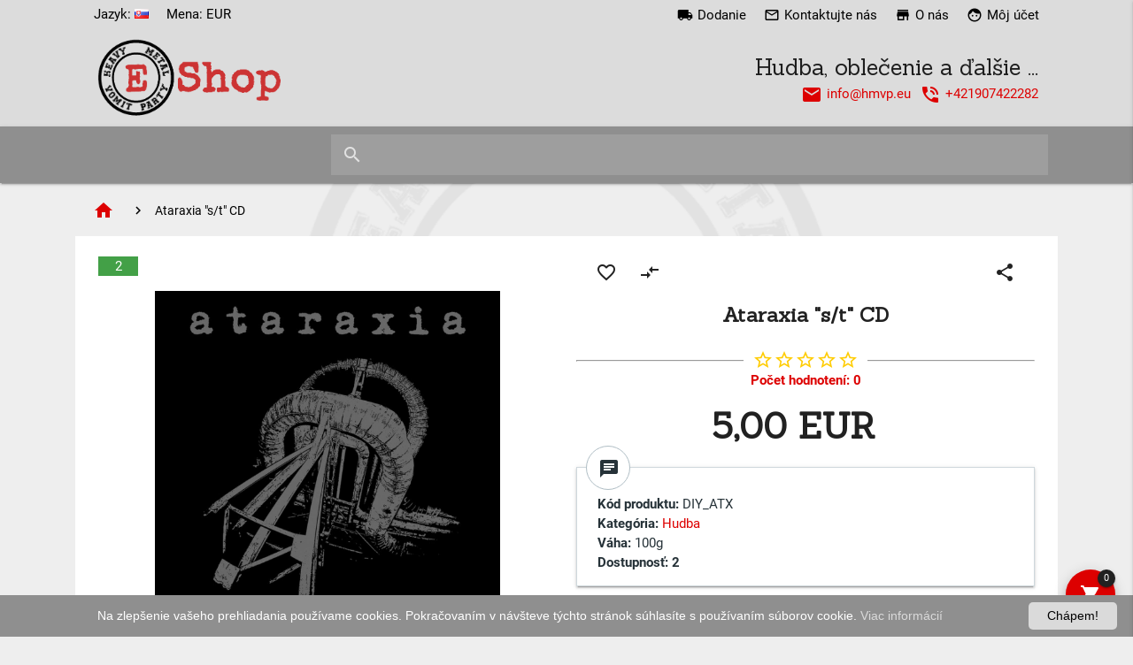

--- FILE ---
content_type: text/html; charset=utf-8
request_url: https://www.hmvp.eu/Ataraxia-st-CD
body_size: 48263
content:
<!DOCTYPE html><html dir="ltr" lang="sk" prefix="og: http://ogp.me/ns#"><head><meta property="og:image" content="https://www.hmvp.eu/image/cache/catalog/products/CD/Ataraxia%20st%20CD-1200x1200.jpg" /><meta http-equiv="Content-Type" content="text/html; charset=utf-8"><meta name="viewport" content="width=device-width, initial-scale=1.0"><base href="https://www.hmvp.eu/"><title>Ataraxia &quot;s/t&quot; CD </title><meta name="mobile-web-app-capable" content="yes"><meta name="theme-color" content="#263238"><meta name="application-name" content="Heavy metal vomit party e-shop"><meta name="apple-mobile-web-app-capable" content="yes"><meta name="apple-mobile-web-app-status-bar-style" content="#263238"><meta name="apple-mobile-web-app-title" content="Heavy metal vomit party e-shop"><meta name="msapplication-TileColor" content="#263238"><meta name="SKYPE_TOOLBAR" content="SKYPE_TOOLBAR_PARSER_COMPATIBLE"><meta name="format-detection" content="telephone=no"><meta name="twitter:title" content="Ataraxia &quot;s/t&quot; CD "><meta name="twitter:image:src" content="https://www.hmvp.eu/image/catalog/Logo/logo_black_red_h.png"><script type="application/ld+json">{
"@context": "http://schema.org",
"@type": "WebSite",
"url": "https://www.hmvp.eu/",
"name": "Ataraxia &quot;s/t&quot; CD ",
"potentialAction": {
"@type": "SearchAction",
"target": "https://www.hmvp.eu/index.php?route=product/search&search={query}",
"query-input": "required name=query"
}
}</script><script>(function(){var a,b,c,d,e,f,g,h,i,j,k,l,m,n,o,p,q,r,s,t,u,v,w,x,y,z,A,B,C,D,E,F,G,H,I,J,K,L,M,N,O,P,Q,R,S,T,U,V,W,X=[].slice,Y={}.hasOwnProperty,Z=function(a,b){function c(){this.constructor=a}for(var d in b)Y.call(b,d)&&(a[d]=b[d]);return c.prototype=b.prototype,a.prototype=new c,a.__super__=b.prototype,a},$=[].indexOf||function(a){for(var b=0,c=this.length;c>b;b++)if(b in this&&this[b]===a)return b;return-1};for(u={catchupTime:100,initialRate:.03,minTime:250,ghostTime:100,maxProgressPerFrame:20,easeFactor:1.25,startOnPageLoad:!0,restartOnPushState:!0,restartOnRequestAfter:500,target:"body",elements:{checkInterval:100,selectors:["body"]},eventLag:{minSamples:10,sampleCount:3,lagThreshold:3},ajax:{trackMethods:["GET"],trackWebSockets:!0,ignoreURLs:[]}},C=function(){var a;return null!=(a="undefined"!=typeof performance&&null!==performance&&"function"==typeof performance.now?performance.now():void 0)?a:+new Date},E=window.requestAnimationFrame||window.mozRequestAnimationFrame||window.webkitRequestAnimationFrame||window.msRequestAnimationFrame,t=window.cancelAnimationFrame||window.mozCancelAnimationFrame,null==E&&(E=function(a){return setTimeout(a,50)},t=function(a){return clearTimeout(a)}),G=function(a){var b,c;return b=C(),(c=function(){var d;return d=C()-b,d>=33?(b=C(),a(d,function(){return E(c)})):setTimeout(c,33-d)})()},F=function(){var a,b,c;return c=arguments[0],b=arguments[1],a=3<=arguments.length?X.call(arguments,2):[],"function"==typeof c[b]?c[b].apply(c,a):c[b]},v=function(){var a,b,c,d,e,f,g;for(b=arguments[0],d=2<=arguments.length?X.call(arguments,1):[],f=0,g=d.length;g>f;f++)if(c=d[f])for(a in c)Y.call(c,a)&&(e=c[a],null!=b[a]&&"object"==typeof b[a]&&null!=e&&"object"==typeof e?v(b[a],e):b[a]=e);return b},q=function(a){var b,c,d,e,f;for(c=b=0,e=0,f=a.length;f>e;e++)d=a[e],c+=Math.abs(d),b++;return c/b},x=function(a,b){var c,d,e;if(null==a&&(a="options"),null==b&&(b=!0),e=document.querySelector("[data-pace-"+a+"]")){if(c=e.getAttribute("data-pace-"+a),!b)return c;try{return JSON.parse(c)}catch(f){return d=f,"undefined"!=typeof console&&null!==console?console.error("Error parsing inline pace options",d):void 0}}},g=function(){function a(){}return a.prototype.on=function(a,b,c,d){var e;return null==d&&(d=!1),null==this.bindings&&(this.bindings={}),null==(e=this.bindings)[a]&&(e[a]=[]),this.bindings[a].push({handler:b,ctx:c,once:d})},a.prototype.once=function(a,b,c){return this.on(a,b,c,!0)},a.prototype.off=function(a,b){var c,d,e;if(null!=(null!=(d=this.bindings)?d[a]:void 0)){if(null==b)return delete this.bindings[a];for(c=0,e=[];c<this.bindings[a].length;)this.bindings[a][c].handler===b?e.push(this.bindings[a].splice(c,1)):e.push(c++);return e}},a.prototype.trigger=function(){var a,b,c,d,e,f,g,h,i;if(c=arguments[0],a=2<=arguments.length?X.call(arguments,1):[],null!=(g=this.bindings)?g[c]:void 0){for(e=0,i=[];e<this.bindings[c].length;)h=this.bindings[c][e],d=h.handler,b=h.ctx,f=h.once,d.apply(null!=b?b:this,a),f?i.push(this.bindings[c].splice(e,1)):i.push(e++);return i}},a}(),j=window.Pace||{},window.Pace=j,v(j,g.prototype),D=j.options=v({},u,window.paceOptions,x()),U=["ajax","document","eventLag","elements"],Q=0,S=U.length;S>Q;Q++)K=U[Q],D[K]===!0&&(D[K]=u[K]);i=function(a){function b(){return V=b.__super__.constructor.apply(this,arguments)}return Z(b,a),b}(Error),b=function(){function a(){this.progress=0}return a.prototype.getElement=function(){var a;if(null==this.el){if(a=document.querySelector(D.target),!a)throw new i;this.el=document.createElement("div"),this.el.className="pace pace-active",document.body.className=document.body.className.replace(/pace-done/g,""),document.body.className+=" pace-running",this.el.innerHTML='<div class="pace-progress">\n  <div class="pace-progress-inner"></div>\n</div>\n<div class="pace-activity"></div>',null!=a.firstChild?a.insertBefore(this.el,a.firstChild):a.appendChild(this.el)}return this.el},a.prototype.finish=function(){var a;return a=this.getElement(),a.className=a.className.replace("pace-active",""),a.className+=" pace-inactive",document.body.className=document.body.className.replace("pace-running",""),document.body.className+=" pace-done"},a.prototype.update=function(a){return this.progress=a,this.render()},a.prototype.destroy=function(){try{this.getElement().parentNode.removeChild(this.getElement())}catch(a){i=a}return this.el=void 0},a.prototype.render=function(){var a,b,c,d,e,f,g;if(null==document.querySelector(D.target))return!1;for(a=this.getElement(),d="translate3d("+this.progress+"%, 0, 0)",g=["webkitTransform","msTransform","transform"],e=0,f=g.length;f>e;e++)b=g[e],a.children[0].style[b]=d;return(!this.lastRenderedProgress||this.lastRenderedProgress|0!==this.progress|0)&&(a.children[0].setAttribute("data-progress-text",""+(0|this.progress)+"%"),this.progress>=100?c="99":(c=this.progress<10?"0":"",c+=0|this.progress),a.children[0].setAttribute("data-progress",""+c)),this.lastRenderedProgress=this.progress},a.prototype.done=function(){return this.progress>=100},a}(),h=function(){function a(){this.bindings={}}return a.prototype.trigger=function(a,b){var c,d,e,f,g;if(null!=this.bindings[a]){for(f=this.bindings[a],g=[],d=0,e=f.length;e>d;d++)c=f[d],g.push(c.call(this,b));return g}},a.prototype.on=function(a,b){var c;return null==(c=this.bindings)[a]&&(c[a]=[]),this.bindings[a].push(b)},a}(),P=window.XMLHttpRequest,O=window.XDomainRequest,N=window.WebSocket,w=function(a,b){var c,d,e;e=[];for(d in b.prototype)try{null==a[d]&&"function"!=typeof b[d]?"function"==typeof Object.defineProperty?e.push(Object.defineProperty(a,d,{get:function(){return b.prototype[d]},configurable:!0,enumerable:!0})):e.push(a[d]=b.prototype[d]):e.push(void 0)}catch(f){c=f}return e},A=[],j.ignore=function(){var a,b,c;return b=arguments[0],a=2<=arguments.length?X.call(arguments,1):[],A.unshift("ignore"),c=b.apply(null,a),A.shift(),c},j.track=function(){var a,b,c;return b=arguments[0],a=2<=arguments.length?X.call(arguments,1):[],A.unshift("track"),c=b.apply(null,a),A.shift(),c},J=function(a){var b;if(null==a&&(a="GET"),"track"===A[0])return"force";if(!A.length&&D.ajax){if("socket"===a&&D.ajax.trackWebSockets)return!0;if(b=a.toUpperCase(),$.call(D.ajax.trackMethods,b)>=0)return!0}return!1},k=function(a){function b(){var a,c=this;b.__super__.constructor.apply(this,arguments),a=function(a){var b;return b=a.open,a.open=function(d,e,f){return J(d)&&c.trigger("request",{type:d,url:e,request:a}),b.apply(a,arguments)}},window.XMLHttpRequest=function(b){var c;return c=new P(b),a(c),c};try{w(window.XMLHttpRequest,P)}catch(d){}if(null!=O){window.XDomainRequest=function(){var b;return b=new O,a(b),b};try{w(window.XDomainRequest,O)}catch(d){}}if(null!=N&&D.ajax.trackWebSockets){window.WebSocket=function(a,b){var d;return d=null!=b?new N(a,b):new N(a),J("socket")&&c.trigger("request",{type:"socket",url:a,protocols:b,request:d}),d};try{w(window.WebSocket,N)}catch(d){}}}return Z(b,a),b}(h),R=null,y=function(){return null==R&&(R=new k),R},I=function(a){var b,c,d,e;for(e=D.ajax.ignoreURLs,c=0,d=e.length;d>c;c++)if(b=e[c],"string"==typeof b){if(-1!==a.indexOf(b))return!0}else if(b.test(a))return!0;return!1},y().on("request",function(b){var c,d,e,f,g;return f=b.type,e=b.request,g=b.url,I(g)?void 0:j.running||D.restartOnRequestAfter===!1&&"force"!==J(f)?void 0:(d=arguments,c=D.restartOnRequestAfter||0,"boolean"==typeof c&&(c=0),setTimeout(function(){var b,c,g,h,i,k;if(b="socket"===f?e.readyState<2:0<(h=e.readyState)&&4>h){for(j.restart(),i=j.sources,k=[],c=0,g=i.length;g>c;c++){if(K=i[c],K instanceof a){K.watch.apply(K,d);break}k.push(void 0)}return k}},c))}),a=function(){function a(){var a=this;this.elements=[],y().on("request",function(){return a.watch.apply(a,arguments)})}return a.prototype.watch=function(a){var b,c,d,e;return d=a.type,b=a.request,e=a.url,I(e)?void 0:(c="socket"===d?new n(b):new o(b),this.elements.push(c))},a}(),o=function(){function a(a){var b,c,d,e,f,g,h=this;if(this.progress=0,null!=window.ProgressEvent)for(c=null,a.addEventListener("progress",function(a){return a.lengthComputable?h.progress=100*a.loaded/a.total:h.progress=h.progress+(100-h.progress)/2},!1),g=["load","abort","timeout","error"],d=0,e=g.length;e>d;d++)b=g[d],a.addEventListener(b,function(){return h.progress=100},!1);else f=a.onreadystatechange,a.onreadystatechange=function(){var b;return 0===(b=a.readyState)||4===b?h.progress=100:3===a.readyState&&(h.progress=50),"function"==typeof f?f.apply(null,arguments):void 0}}return a}(),n=function(){function a(a){var b,c,d,e,f=this;for(this.progress=0,e=["error","open"],c=0,d=e.length;d>c;c++)b=e[c],a.addEventListener(b,function(){return f.progress=100},!1)}return a}(),d=function(){function a(a){var b,c,d,f;for(null==a&&(a={}),this.elements=[],null==a.selectors&&(a.selectors=[]),f=a.selectors,c=0,d=f.length;d>c;c++)b=f[c],this.elements.push(new e(b))}return a}(),e=function(){function a(a){this.selector=a,this.progress=0,this.check()}return a.prototype.check=function(){var a=this;return document.querySelector(this.selector)?this.done():setTimeout(function(){return a.check()},D.elements.checkInterval)},a.prototype.done=function(){return this.progress=100},a}(),c=function(){function a(){var a,b,c=this;this.progress=null!=(b=this.states[document.readyState])?b:100,a=document.onreadystatechange,document.onreadystatechange=function(){return null!=c.states[document.readyState]&&(c.progress=c.states[document.readyState]),"function"==typeof a?a.apply(null,arguments):void 0}}return a.prototype.states={loading:0,interactive:50,complete:100},a}(),f=function(){function a(){var a,b,c,d,e,f=this;this.progress=0,a=0,e=[],d=0,c=C(),b=setInterval(function(){var g;return g=C()-c-50,c=C(),e.push(g),e.length>D.eventLag.sampleCount&&e.shift(),a=q(e),++d>=D.eventLag.minSamples&&a<D.eventLag.lagThreshold?(f.progress=100,clearInterval(b)):f.progress=100*(3/(a+3))},50)}return a}(),m=function(){function a(a){this.source=a,this.last=this.sinceLastUpdate=0,this.rate=D.initialRate,this.catchup=0,this.progress=this.lastProgress=0,null!=this.source&&(this.progress=F(this.source,"progress"))}return a.prototype.tick=function(a,b){var c;return null==b&&(b=F(this.source,"progress")),b>=100&&(this.done=!0),b===this.last?this.sinceLastUpdate+=a:(this.sinceLastUpdate&&(this.rate=(b-this.last)/this.sinceLastUpdate),this.catchup=(b-this.progress)/D.catchupTime,this.sinceLastUpdate=0,this.last=b),b>this.progress&&(this.progress+=this.catchup*a),c=1-Math.pow(this.progress/100,D.easeFactor),this.progress+=c*this.rate*a,this.progress=Math.min(this.lastProgress+D.maxProgressPerFrame,this.progress),this.progress=Math.max(0,this.progress),this.progress=Math.min(100,this.progress),this.lastProgress=this.progress,this.progress},a}(),L=null,H=null,r=null,M=null,p=null,s=null,j.running=!1,z=function(){return D.restartOnPushState?j.restart():void 0},null!=window.history.pushState&&(T=window.history.pushState,window.history.pushState=function(){return z(),T.apply(window.history,arguments)}),null!=window.history.replaceState&&(W=window.history.replaceState,window.history.replaceState=function(){return z(),W.apply(window.history,arguments)}),l={ajax:a,elements:d,document:c,eventLag:f},(B=function(){var a,c,d,e,f,g,h,i;for(j.sources=L=[],g=["ajax","elements","document","eventLag"],c=0,e=g.length;e>c;c++)a=g[c],D[a]!==!1&&L.push(new l[a](D[a]));for(i=null!=(h=D.extraSources)?h:[],d=0,f=i.length;f>d;d++)K=i[d],L.push(new K(D));return j.bar=r=new b,H=[],M=new m})(),j.stop=function(){return j.trigger("stop"),j.running=!1,r.destroy(),s=!0,null!=p&&("function"==typeof t&&t(p),p=null),B()},j.restart=function(){return j.trigger("restart"),j.stop(),j.start()},j.go=function(){var a;return j.running=!0,r.render(),a=C(),s=!1,p=G(function(b,c){var d,e,f,g,h,i,k,l,n,o,p,q,t,u,v,w;for(l=100-r.progress,e=p=0,f=!0,i=q=0,u=L.length;u>q;i=++q)for(K=L[i],o=null!=H[i]?H[i]:H[i]=[],h=null!=(w=K.elements)?w:[K],k=t=0,v=h.length;v>t;k=++t)g=h[k],n=null!=o[k]?o[k]:o[k]=new m(g),f&=n.done,n.done||(e++,p+=n.tick(b));return d=p/e,r.update(M.tick(b,d)),r.done()||f||s?(r.update(100),j.trigger("done"),setTimeout(function(){return r.finish(),j.running=!1,j.trigger("hide")},Math.max(D.ghostTime,Math.max(D.minTime-(C()-a),0)))):c()})},j.start=function(a){v(D,a),j.running=!0;try{r.render()}catch(b){i=b}return document.querySelector(".pace")?(j.trigger("start"),j.go()):setTimeout(j.start,50)},"function"==typeof define&&define.amd?define(["pace"],function(){return j}):"object"==typeof exports?module.exports=j:D.startOnPageLoad&&j.start()}).call(this);</script><style>@charset "UTF-8";@-ms-viewport {width:device-width;}@font-face {font-family:'Material Icons';font-style:normal;font-weight:400;src:url(catalog/view/theme/materialize/fonts/material-icons/MaterialIcons-Regular.eot);src:local('Material Icons'), local(MaterialIcons-Regular), url(catalog/view/theme/materialize/fonts/material-icons/MaterialIcons-Regular.woff2) format("woff2"), url(catalog/view/theme/materialize/fonts/material-icons/MaterialIcons-Regular.woff) format("woff"), url(catalog/view/theme/materialize/fonts/material-icons/MaterialIcons-Regular.ttf) format("truetype")}.material-icons {font-family:'Material Icons';font-weight:400;font-style:normal;font-size:24px;display:inline-block;line-height:1;text-transform:none;letter-spacing:normal;word-wrap:normal;white-space:nowrap;direction:ltr;-webkit-font-smoothing:antialiased;text-rendering:optimizeLegibility;-moz-osx-font-smoothing:grayscale;font-feature-settings:liga}.red {background-color:#DD0000 !important;}.green {background-color:#43A047 !important;}.red-text {color:#DD0000 !important;}.blck-text {color:#000 !important;}.grey {background-color:#9e9e9e !important}.grey-text {color:#9e9e9e !important}.grey.lighten-5 {background-color:#fafafa !important}.grey-text.text-lighten-5 {color:#fafafa !important}.grey.lighten-4 {background-color:#f5f5f5 !important}.grey-text.text-lighten-4 {color:#f5f5f5 !important}.grey.lighten-3 {background-color:#eee !important}.grey-text.text-lighten-3 {color:#eee !important}.grey.lighten-2 {background-color:#e0e0e0 !important}.grey-text.text-lighten-2 {color:#e0e0e0 !important}.grey.lighten-1 {background-color:#dadada !important}.grey-text.text-lighten-1 {color:#bdbdbd !important}.grey.darken-1 {background-color:#9E9E9E !important}.grey-text.text-darken-1 {color:#757575 !important}.grey.darken-2 {background-color:#8F8F8F !important}.grey-text.text-darken-2 {color:#616161 !important}.grey.darken-3 {background-color:#4D4D4D !important}.grey-text.text-darken-3 {color:#424242 !important}.grey.darken-4 {background-color:#212121 !important}.grey-text.text-darken-4 {color:#212121 !important}.black {background-color:#000 !important}.black-text {color:#000 !important}.white {background-color:#fff !important}.white-text {color:#fff !important}.transparent {background-color:transparent !important}.transparent-text {color:transparent !important}html {font-family:sans-serif;-ms-text-size-adjust:100%;-webkit-text-size-adjust:100%}body {margin:0}article,aside,details,figcaption,figure,footer,header,hgroup,main,menu,nav,section,summary {display:block}audio,canvas,progress,video {display:inline-block;vertical-align:baseline}audio:not([controls]) {display:none;height:0}[hidden],template {display:none}a {background-color:transparent;}a:active,a:hover {outline:0}abbr[title] {border-bottom:1px dotted}b,strong {font-weight:bold}dfn {font-style:italic}h1 {font-size:2em;margin:0.67em 0;font-family:Sanchez;}mark {background:#ff0;color:#000}small {font-size:80%}sub,sup {font-size:75%;line-height:0;position:relative;vertical-align:baseline}sup {top:-0.5em}sub {bottom:-0.25em}img {border:0}svg:not(:root) {overflow:hidden}figure {margin:1em 40px}hr {-webkit-box-sizing:content-box;box-sizing:content-box;height:0}pre {overflow:auto}code,kbd,pre,samp {font-family:monospace, monospace;font-size:1em}button,input,optgroup,select,textarea {color:inherit;font:inherit;margin:0}button {overflow:visible}button,select {text-transform:none}button,html input[type="button"],input[type="reset"],input[type="submit"] {-webkit-appearance:button;cursor:pointer}button[disabled],html input[disabled] {cursor:default}button::-moz-focus-inner,input::-moz-focus-inner {border:0;padding:0}input {line-height:normal}input[type="checkbox"],input[type="radio"] {-webkit-box-sizing:border-box;box-sizing:border-box;padding:0}input[type="number"]::-webkit-inner-spin-button,input[type="number"]::-webkit-outer-spin-button {height:auto}input[type="search"] {-webkit-appearance:textfield;-webkit-box-sizing:content-box;box-sizing:content-box}input[type="search"]::-webkit-search-cancel-button,input[type="search"]::-webkit-search-decoration {-webkit-appearance:none}fieldset {border:1px solid #c0c0c0;margin:0 2px;padding:0.35em 0.625em 0.75em}legend {border:0;padding:0}textarea {overflow:auto}optgroup {font-weight:bold}table {border-collapse:collapse;border-spacing:0}td,th {padding:0}html {-webkit-box-sizing:border-box;box-sizing:border-box}*,*:before,*:after {-webkit-box-sizing:inherit;box-sizing:inherit}ul:not(.browser-default) {padding-left:0;list-style-type:none}ul:not(.browser-default)>li {list-style-type:none}a {color:#DD0000;text-decoration:none;-webkit-tap-highlight-color:transparent}.valign-wrapper {display:-webkit-box;display:-webkit-flex;display:-ms-flexbox;display:flex;-webkit-box-align:center;-webkit-align-items:center;-ms-flex-align:center;align-items:center}.clearfix {clear:both}.z-depth-0 {-webkit-box-shadow:none !important;box-shadow:none !important}.z-depth-1,nav,.card-panel,.card,.toast,.btn,.btn-large,.btn-floating,.dropdown-content,.collapsible,.side-nav {-webkit-box-shadow:0 2px 2px 0 rgba(0, 0, 0, 0.14), 0 1px 5px 0 rgba(0, 0, 0, 0.12), 0 3px 1px -2px rgba(0, 0, 0, 0.2);box-shadow:0 2px 2px 0 rgba(0, 0, 0, 0.14), 0 1px 5px 0 rgba(0, 0, 0, 0.12), 0 3px 1px -2px rgba(0, 0, 0, 0.2)}.z-depth-1-half,.btn:hover,.btn-large:hover,.btn-floating:hover {-webkit-box-shadow:0 3px 3px 0 rgba(0, 0, 0, 0.14), 0 1px 7px 0 rgba(0, 0, 0, 0.12), 0 3px 1px -1px rgba(0, 0, 0, 0.2);box-shadow:0 3px 3px 0 rgba(0, 0, 0, 0.14), 0 1px 7px 0 rgba(0, 0, 0, 0.12), 0 3px 1px -1px rgba(0, 0, 0, 0.2)}.z-depth-2 {-webkit-box-shadow:0 4px 5px 0 rgba(0, 0, 0, 0.14), 0 1px 10px 0 rgba(0, 0, 0, 0.12), 0 2px 4px -1px rgba(0, 0, 0, 0.3);box-shadow:0 4px 5px 0 rgba(0, 0, 0, 0.14), 0 1px 10px 0 rgba(0, 0, 0, 0.12), 0 2px 4px -1px rgba(0, 0, 0, 0.3)}.z-depth-3 {-webkit-box-shadow:0 6px 10px 0 rgba(0, 0, 0, 0.14), 0 1px 18px 0 rgba(0, 0, 0, 0.12), 0 3px 5px -1px rgba(0, 0, 0, 0.3);box-shadow:0 6px 10px 0 rgba(0, 0, 0, 0.14), 0 1px 18px 0 rgba(0, 0, 0, 0.12), 0 3px 5px -1px rgba(0, 0, 0, 0.3)}.z-depth-4,.modal {-webkit-box-shadow:0 8px 10px 1px rgba(0, 0, 0, 0.14), 0 3px 14px 2px rgba(0, 0, 0, 0.12), 0 5px 5px -3px rgba(0, 0, 0, 0.3);box-shadow:0 8px 10px 1px rgba(0, 0, 0, 0.14), 0 3px 14px 2px rgba(0, 0, 0, 0.12), 0 5px 5px -3px rgba(0, 0, 0, 0.3)}.z-depth-5 {-webkit-box-shadow:0 16px 24px 2px rgba(0, 0, 0, 0.14), 0 6px 30px 5px rgba(0, 0, 0, 0.12), 0 8px 10px -5px rgba(0, 0, 0, 0.3);box-shadow:0 16px 24px 2px rgba(0, 0, 0, 0.14), 0 6px 30px 5px rgba(0, 0, 0, 0.12), 0 8px 10px -5px rgba(0, 0, 0, 0.3)}.hoverable {-webkit-transition:-webkit-box-shadow .25s;transition:-webkit-box-shadow .25s;transition:box-shadow .25s;transition:box-shadow .25s, -webkit-box-shadow .25s}.hoverable:hover {-webkit-box-shadow:0 8px 17px 0 rgba(0, 0, 0, 0.2), 0 6px 20px 0 rgba(0, 0, 0, 0.19);box-shadow:0 8px 17px 0 rgba(0, 0, 0, 0.2), 0 6px 20px 0 rgba(0, 0, 0, 0.19)}.divider {height:1px;overflow:hidden;background-color:#e0e0e0}blockquote {margin:20px 0;padding-left:1.5rem;border-left:5px solid #ee6e73}i {line-height:inherit}i.left {float:left;margin-right:5px}i.right {float:right;margin-left:15px}i.tiny {font-size:1rem}i.small {font-size:2rem}i.medium {font-size:4rem}i.large {font-size:6rem}img.responsive-img,video.responsive-video {max-width:100%;height:auto}.pagination li {display:inline-block;border-radius:2px;text-align:center;vertical-align:top;height:30px}.pagination li a {color:#444;display:inline-block;font-size:1.2rem;padding:0 10px;line-height:30px}.pagination li.active a {color:#fff}.pagination li.active {background-color:#ee6e73}.pagination li.disabled a {cursor:default;color:#999}.pagination li i {font-size:2rem}.pagination li.pages ul li {display:inline-block;float:none}#Cookie.ec-fixed {z-index:999 !important;padding:25px !important;box-shadow:0 2px 2px 0 rgba(0, 0, 0, 0.14), 0 1px 5px 0 rgba(0, 0, 0, 0.12), 0 3px 1px -2px rgba(0, 0, 0, 0.2);}@media only screen and (max-width:992px) {.pagination {width:100%}.pagination li.prev,.pagination li.next {width:10%}.pagination li.pages {width:80%;overflow:hidden;white-space:nowrap}}.breadcrumb {font-size:18px;color:rgba(255, 255, 255, 0.7)}.breadcrumb i,.breadcrumb [class^="mdi-"],.breadcrumb [class*="mdi-"],.breadcrumb i.material-icons {display:inline-block;float:left;font-size:24px}.breadcrumb:before {content:'\E5CC';color:rgba(255, 255, 255, 0.7);vertical-align:top;display:inline-block;font-family:'Material Icons';font-weight:normal;font-style:normal;font-size:25px;margin:0 10px 0 8px;-webkit-font-smoothing:antialiased}.breadcrumb:first-child:before {display:none}.breadcrumb:last-child {color:#000 !important;}.parallax-container {position:relative;overflow:hidden;height:500px}.parallax-container .parallax {position:absolute;top:0;left:0;right:0;bottom:0;z-index:-1}.parallax-container .parallax img {display:none;position:absolute;left:50%;bottom:0;min-width:100%;min-height:100%;-webkit-transform:translate3d(0, 0, 0);transform:translate3d(0, 0, 0);-webkit-transform:translateX(-50%);transform:translateX(-50%)}.pin-top,.pin-bottom {position:relative}.pinned {position:fixed !important}ul.staggered-list li {opacity:0}.fade-in {opacity:0;-webkit-transform-origin:0 50%;transform-origin:0 50%}@media only screen and (max-width:600px) {.hide-on-small-only,.hide-on-small-and-down {display:none !important}}@media only screen and (max-width:992px) {.hide-on-med-and-down {display:none !important}.page-footer .footer-logo {width:40% !important;}.card-panel,.card-panel-no-shadow,{padding:15px !important;}.cat-image {height:150px !important;}}@media only screen and (min-width:601px) {.hide-on-med-and-up {display:none !important}}@media only screen and (min-width:600px) and (max-width:992px) {.hide-on-med-only {display:none !important}}@media only screen and (min-width:993px) {.hide-on-large-only {display:none !important}}@media only screen and (min-width:993px) {.show-on-large {display:block !important}.product-panel {padding:15px !important;}}@media only screen and (min-width:600px) and (max-width:992px) {.show-on-medium {display:block !important}}@media only screen and (max-width:600px) {.show-on-small {display:block !important}}@media only screen and (min-width:601px) {.show-on-medium-and-up {display:block !important}}@media only screen and (max-width:992px) {.show-on-medium-and-down {display:block !important}}@media only screen and (max-width:600px) {.center-on-small-only {text-align:center}}.page-footer {padding-top:20px;color:#fff;background-color:#ee6e73}.page-footer .footer-logo {width:60%;opacity:0.8;}.page-footer .footer-copyright {overflow:hidden;min-height:50px;display:-webkit-box;display:-webkit-flex;display:-ms-flexbox;display:flex;-webkit-box-align:center;-webkit-align-items:center;-ms-flex-align:center;align-items:center;padding:10px 0px;color:#000;text-align:center;background-color:rgba(240, 240, 240, 0.95);}.page-footer .footer-copyright a {color:#D00;}table,th,td {border:none}table {width:100%;display:table}table.bordered>thead>tr,table.bordered>tbody>tr {border-bottom:1px solid #d0d0d0}table.striped>tbody>tr:nth-child(odd) {background-color:#f2f2f2}table.striped>tbody>tr>td {border-radius:0}table.highlight>tbody>tr {-webkit-transition:background-color .25s ease;transition:background-color .25s ease}table.highlight>tbody>tr:hover {background-color:#f2f2f2}table.centered thead tr th,table.centered tbody tr td {text-align:center}thead {border-bottom:1px solid #d0d0d0}td,th {padding:15px 5px;display:table-cell;text-align:left;vertical-align:middle;border-radius:2px}@media only screen and (max-width:992px) {table.responsive-table {width:100%;border-collapse:collapse;border-spacing:0;display:block;position:relative}table.responsive-table td:empty:before {content:'\00a0'}table.responsive-table th,table.responsive-table td {margin:0;vertical-align:top}table.responsive-table th {text-align:left}table.responsive-table thead {display:block;float:left}table.responsive-table thead tr {display:block;padding:0 10px 0 0}table.responsive-table thead tr th::before {content:"\00a0"}table.responsive-table tbody {display:block;width:auto;position:relative;overflow-x:auto;white-space:nowrap}table.responsive-table tbody tr {display:inline-block;vertical-align:top}table.responsive-table th {display:block;text-align:right}table.responsive-table td {display:block;min-height:1.25em;text-align:left}table.responsive-table tr {padding:0 10px}table.responsive-table thead {border:0;border-right:1px solid #d0d0d0}table.responsive-table.bordered th {border-bottom:0;border-left:0}table.responsive-table.bordered td {border-left:0;border-right:0;border-bottom:0}table.responsive-table.bordered tr {border:0}table.responsive-table.bordered tbody tr {border-right:1px solid #d0d0d0}}.collection {margin:.5rem 0 1rem 0;overflow:hidden;position:relative}.collection .collection-item {background-color:#fff;line-height:1.5rem;padding:10px 20px;margin:0;border-bottom:1px solid #e0e0e0}.collection .collection-item.avatar {min-height:84px;padding-left:72px;position:relative}.collection .collection-item.avatar:not(.circle-clipper)>.circle,.collection .collection-item.avatar:not(.circle-clipper)>.circle {position:absolute;width:42px;height:42px;overflow:hidden;left:15px;display:inline-block;vertical-align:middle}.collection .collection-item.avatar i.circle {font-size:18px;line-height:42px;color:#fff;background-color:#999;text-align:center}.collection .collection-item.avatar .title {font-size:16px}.collection .collection-item.avatar p {margin:0}.collection .collection-item.avatar .secondary-content {position:absolute;top:16px;right:16px}.collection .collection-item:last-child {border-bottom:none}.collection .collection-item.active {background-color:#26a69a;color:#eafaf9}.collection .collection-item.active .secondary-content {color:#fff}.collection a.collection-item {display:block;-webkit-transition:.25s;transition:.25s;color:#DD0000;}.collection a.collection-item:not(.active):hover {background-color:#EEE}.collection.with-header .collection-header {background-color:#fff;border-bottom:1px solid #e0e0e0;padding:10px 20px}.collection.with-header .collection-item {padding-left:30px}.collection.with-header .collection-item.avatar {padding-left:72px}.secondary-content {float:right;color:#26a69a}.collapsible .collection {margin:0;border:none}.video-container {position:relative;padding-bottom:56.25%;height:0;overflow:hidden}.video-container iframe,.video-container object,.video-container embed {position:absolute;top:0;left:0;width:100%;height:100%}.progress {position:relative;height:4px;display:block;width:100%;background-color:#acece6;border-radius:2px;margin:.5rem 0 1rem 0;overflow:hidden}.progress .determinate {position:absolute;top:0;left:0;bottom:0;background-color:#26a69a;-webkit-transition:width .3s linear;transition:width .3s linear}.progress .indeterminate {background-color:#26a69a}.progress .indeterminate:before {content:'';position:absolute;background-color:inherit;top:0;left:0;bottom:0;will-change:left, right;-webkit-animation:indeterminate 2.1s cubic-bezier(0.65, 0.815, 0.735, 0.395) infinite;animation:indeterminate 2.1s cubic-bezier(0.65, 0.815, 0.735, 0.395) infinite}.progress .indeterminate:after {content:'';position:absolute;background-color:inherit;top:0;left:0;bottom:0;will-change:left, right;-webkit-animation:indeterminate-short 2.1s cubic-bezier(0.165, 0.84, 0.44, 1) infinite;animation:indeterminate-short 2.1s cubic-bezier(0.165, 0.84, 0.44, 1) infinite;-webkit-animation-delay:1.15s;animation-delay:1.15s}@-webkit-keyframes indeterminate {0% {left:-35%;right:100%}60% {left:100%;right:-90%}100% {left:100%;right:-90%}}@keyframes indeterminate {0% {left:-35%;right:100%}60% {left:100%;right:-90%}100% {left:100%;right:-90%}}@-webkit-keyframes indeterminate-short {0% {left:-200%;right:100%}60% {left:107%;right:-8%}100% {left:107%;right:-8%}}@keyframes indeterminate-short {0% {left:-200%;right:100%}60% {left:107%;right:-8%}100% {left:107%;right:-8%}}.hide {display:none !important}.left-align {text-align:left}.right-align {text-align:right}.center,.center-align {text-align:center}.left {float:left !important}.right {float:right !important}.no-select,input[type=range],input[type=range]+.thumb {-webkit-user-select:none;-moz-user-select:none;-ms-user-select:none;user-select:none}.circle {border-radius:50%}.center-block {display:block;margin-left:auto;margin-right:auto}.truncate {display:block;white-space:nowrap;overflow:hidden;text-overflow:ellipsis}.no-padding {padding:0 !important}span.badge {min-width:3rem;padding:0 6px;margin-left:14px;text-align:center;font-size:1rem;line-height:22px;height:22px;color:#757575;float:right;-webkit-box-sizing:border-box;box-sizing:border-box}span.badge.new {font-weight:300;font-size:0.8rem;color:#fff;background-color:#26a69a;border-radius:2px}span.badge.new:after {content:" new"}span.badge[data-badge-caption]::after {content:" " attr(data-badge-caption)}nav ul a span.badge {display:inline-block;float:none;margin-left:4px;line-height:22px;height:22px;-webkit-font-smoothing:auto}.collection-item span.badge {margin-top:calc(.75rem - 11px)}.collapsible span.badge {margin-left:auto}.side-nav span.badge {margin-top:calc(24px - 11px)}.material-icons {text-rendering:optimizeLegibility;-webkit-font-feature-settings:'liga';-moz-font-feature-settings:'liga';font-feature-settings:'liga'}.container {margin:0 auto;max-width:1280px;width:90%}@media only screen and (min-width:601px) {.container {width:85%}}@media only screen and (min-width:993px) {.container {width:85%}}.container .row {margin-left:-.75rem;margin-right:-.75rem}.section {padding-top:1rem;padding-bottom:0rem}.section.no-pad {padding:0}.section.no-pad-bot {padding-bottom:0}.section.no-pad-top {padding-top:0}.row {margin-left:auto;margin-right:auto;margin-bottom:20px}.row:after {content:"";display:table;clear:both}.row .col {float:left;-webkit-box-sizing:border-box;box-sizing:border-box;padding:0 .75rem;min-height:1px}.row .col[class*="push-"],.row .col[class*="pull-"] {position:relative}.row .col.s1 {width:8.3333333333%;margin-left:auto;left:auto;right:auto}.row .col.s2 {width:16.6666666667%;margin-left:auto;left:auto;right:auto}.row .col.s3 {width:25%;margin-left:auto;left:auto;right:auto}.row .col.s4 {width:33.3333333333%;margin-left:auto;left:auto;right:auto}.row .col.s5 {width:41.6666666667%;margin-left:auto;left:auto;right:auto}.row .col.s6 {width:50%;margin-left:auto;left:auto;right:auto}.row .col.s7 {width:58.3333333333%;margin-left:auto;left:auto;right:auto}.row .col.s8 {width:66.6666666667%;margin-left:auto;left:auto;right:auto}.row .col.s9 {width:75%;margin-left:auto;left:auto;right:auto}.row .col.s10 {width:83.3333333333%;margin-left:auto;left:auto;right:auto}.row .col.s11 {width:91.6666666667%;margin-left:auto;left:auto;right:auto}.row .col.s12 {width:100%;margin-left:auto;left:auto;right:auto}.row .col.offset-s1 {margin-left:8.3333333333%}.row .col.pull-s1 {right:8.3333333333%}.row .col.push-s1 {left:8.3333333333%}.row .col.offset-s2 {margin-left:16.6666666667%}.row .col.pull-s2 {right:16.6666666667%}.row .col.push-s2 {left:16.6666666667%}.row .col.offset-s3 {margin-left:25%}.row .col.pull-s3 {right:25%}.row .col.push-s3 {left:25%}.row .col.offset-s4 {margin-left:33.3333333333%}.row .col.pull-s4 {right:33.3333333333%}.row .col.push-s4 {left:33.3333333333%}.row .col.offset-s5 {margin-left:41.6666666667%}.row .col.pull-s5 {right:41.6666666667%}.row .col.push-s5 {left:41.6666666667%}.row .col.offset-s6 {margin-left:50%}.row .col.pull-s6 {right:50%}.row .col.push-s6 {left:50%}.row .col.offset-s7 {margin-left:58.3333333333%}.row .col.pull-s7 {right:58.3333333333%}.row .col.push-s7 {left:58.3333333333%}.row .col.offset-s8 {margin-left:66.6666666667%}.row .col.pull-s8 {right:66.6666666667%}.row .col.push-s8 {left:66.6666666667%}.row .col.offset-s9 {margin-left:75%}.row .col.pull-s9 {right:75%}.row .col.push-s9 {left:75%}.row .col.offset-s10 {margin-left:83.3333333333%}.row .col.pull-s10 {right:83.3333333333%}.row .col.push-s10 {left:83.3333333333%}.row .col.offset-s11 {margin-left:91.6666666667%}.row .col.pull-s11 {right:91.6666666667%}.row .col.push-s11 {left:91.6666666667%}.row .col.offset-s12 {margin-left:100%}.row .col.pull-s12 {right:100%}.row .col.push-s12 {left:100%}@media only screen and (min-width:601px) {.row .col.m1 {width:8.3333333333%;margin-left:auto;left:auto;right:auto}.row .col.m2 {width:16.6666666667%;margin-left:auto;left:auto;right:auto}.row .col.m3 {width:25%;margin-left:auto;left:auto;right:auto}.row .col.m4 {width:33.3333333333%;margin-left:auto;left:auto;right:auto}.row .col.m5 {width:41.6666666667%;margin-left:auto;left:auto;right:auto}.row .col.m6 {width:50%;margin-left:auto;left:auto;right:auto}.row .col.m7 {width:58.3333333333%;margin-left:auto;left:auto;right:auto}.row .col.m8 {width:66.6666666667%;margin-left:auto;left:auto;right:auto}.row .col.m9 {width:75%;margin-left:auto;left:auto;right:auto}.row .col.m10 {width:83.3333333333%;margin-left:auto;left:auto;right:auto}.row .col.m11 {width:91.6666666667%;margin-left:auto;left:auto;right:auto}.row .col.m12 {width:100%;margin-left:auto;left:auto;right:auto}.row .col.offset-m1 {margin-left:8.3333333333%}.row .col.pull-m1 {right:8.3333333333%}.row .col.push-m1 {left:8.3333333333%}.row .col.offset-m2 {margin-left:16.6666666667%}.row .col.pull-m2 {right:16.6666666667%}.row .col.push-m2 {left:16.6666666667%}.row .col.offset-m3 {margin-left:25%}.row .col.pull-m3 {right:25%}.row .col.push-m3 {left:25%}.row .col.offset-m4 {margin-left:33.3333333333%}.row .col.pull-m4 {right:33.3333333333%}.row .col.push-m4 {left:33.3333333333%}.row .col.offset-m5 {margin-left:41.6666666667%}.row .col.pull-m5 {right:41.6666666667%}.row .col.push-m5 {left:41.6666666667%}.row .col.offset-m6 {margin-left:50%}.row .col.pull-m6 {right:50%}.row .col.push-m6 {left:50%}.row .col.offset-m7 {margin-left:58.3333333333%}.row .col.pull-m7 {right:58.3333333333%}.row .col.push-m7 {left:58.3333333333%}.row .col.offset-m8 {margin-left:66.6666666667%}.row .col.pull-m8 {right:66.6666666667%}.row .col.push-m8 {left:66.6666666667%}.row .col.offset-m9 {margin-left:75%}.row .col.pull-m9 {right:75%}.row .col.push-m9 {left:75%}.row .col.offset-m10 {margin-left:83.3333333333%}.row .col.pull-m10 {right:83.3333333333%}.row .col.push-m10 {left:83.3333333333%}.row .col.offset-m11 {margin-left:91.6666666667%}.row .col.pull-m11 {right:91.6666666667%}.row .col.push-m11 {left:91.6666666667%}.row .col.offset-m12 {margin-left:100%}.row .col.pull-m12 {right:100%}.row .col.push-m12 {left:100%}}@media only screen and (min-width:993px) {.row .col.l1 {width:8.3333333333%;margin-left:auto;left:auto;right:auto}.row .col.l2 {width:16.6666666667%;margin-left:auto;left:auto;right:auto}.row .col.l3 {width:25%;margin-left:auto;left:auto;right:auto}.row .col.l4 {width:33.3333333333%;margin-left:auto;left:auto;right:auto}.row .col.l5 {width:41.6666666667%;margin-left:auto;left:auto;right:auto}.row .col.l6 {width:50%;margin-left:auto;left:auto;right:auto}.row .col.l7 {width:58.3333333333%;margin-left:auto;left:auto;right:auto}.row .col.l8 {width:66.6666666667%;margin-left:auto;left:auto;right:auto}.row .col.l9 {width:75%;margin-left:auto;left:auto;right:auto}.row .col.l10 {width:83.3333333333%;margin-left:auto;left:auto;right:auto}.row .col.l11 {width:91.6666666667%;margin-left:auto;left:auto;right:auto}.row .col.l12 {width:100%;margin-left:auto;left:auto;right:auto}.row .col.offset-l1 {margin-left:8.3333333333%}.row .col.pull-l1 {right:8.3333333333%}.row .col.push-l1 {left:8.3333333333%}.row .col.offset-l2 {margin-left:16.6666666667%}.row .col.pull-l2 {right:16.6666666667%}.row .col.push-l2 {left:16.6666666667%}.row .col.offset-l3 {margin-left:25%}.row .col.pull-l3 {right:25%}.row .col.push-l3 {left:25%}.row .col.offset-l4 {margin-left:33.3333333333%}.row .col.pull-l4 {right:33.3333333333%}.row .col.push-l4 {left:33.3333333333%}.row .col.offset-l5 {margin-left:41.6666666667%}.row .col.pull-l5 {right:41.6666666667%}.row .col.push-l5 {left:41.6666666667%}.row .col.offset-l6 {margin-left:50%}.row .col.pull-l6 {right:50%}.row .col.push-l6 {left:50%}.row .col.offset-l7 {margin-left:58.3333333333%}.row .col.pull-l7 {right:58.3333333333%}.row .col.push-l7 {left:58.3333333333%}.row .col.offset-l8 {margin-left:66.6666666667%}.row .col.pull-l8 {right:66.6666666667%}.row .col.push-l8 {left:66.6666666667%}.row .col.offset-l9 {margin-left:75%}.row .col.pull-l9 {right:75%}.row .col.push-l9 {left:75%}.row .col.offset-l10 {margin-left:83.3333333333%}.row .col.pull-l10 {right:83.3333333333%}.row .col.push-l10 {left:83.3333333333%}.row .col.offset-l11 {margin-left:91.6666666667%}.row .col.pull-l11 {right:91.6666666667%}.row .col.push-l11 {left:91.6666666667%}.row .col.offset-l12 {margin-left:100%}.row .col.pull-l12 {right:100%}.row .col.push-l12 {left:100%}}@media only screen and (min-width:1201px) {.row .col.xl1 {width:8.3333333333%;margin-left:auto;left:auto;right:auto}.row .col.xl2 {width:16.6666666667%;margin-left:auto;left:auto;right:auto}.row .col.xl3 {width:25%;margin-left:auto;left:auto;right:auto}.row .col.xl4 {width:33.3333333333%;margin-left:auto;left:auto;right:auto}.row .col.xl5 {width:41.6666666667%;margin-left:auto;left:auto;right:auto}.row .col.xl6 {width:50%;margin-left:auto;left:auto;right:auto}.row .col.xl7 {width:58.3333333333%;margin-left:auto;left:auto;right:auto}.row .col.xl8 {width:66.6666666667%;margin-left:auto;left:auto;right:auto}.row .col.xl9 {width:75%;margin-left:auto;left:auto;right:auto}.row .col.xl10 {width:83.3333333333%;margin-left:auto;left:auto;right:auto}.row .col.xl11 {width:91.6666666667%;margin-left:auto;left:auto;right:auto}.row .col.xl12 {width:100%;margin-left:auto;left:auto;right:auto}.row .col.offset-xl1 {margin-left:8.3333333333%}.row .col.pull-xl1 {right:8.3333333333%}.row .col.push-xl1 {left:8.3333333333%}.row .col.offset-xl2 {margin-left:16.6666666667%}.row .col.pull-xl2 {right:16.6666666667%}.row .col.push-xl2 {left:16.6666666667%}.row .col.offset-xl3 {margin-left:25%}.row .col.pull-xl3 {right:25%}.row .col.push-xl3 {left:25%}.row .col.offset-xl4 {margin-left:33.3333333333%}.row .col.pull-xl4 {right:33.3333333333%}.row .col.push-xl4 {left:33.3333333333%}.row .col.offset-xl5 {margin-left:41.6666666667%}.row .col.pull-xl5 {right:41.6666666667%}.row .col.push-xl5 {left:41.6666666667%}.row .col.offset-xl6 {margin-left:50%}.row .col.pull-xl6 {right:50%}.row .col.push-xl6 {left:50%}.row .col.offset-xl7 {margin-left:58.3333333333%}.row .col.pull-xl7 {right:58.3333333333%}.row .col.push-xl7 {left:58.3333333333%}.row .col.offset-xl8 {margin-left:66.6666666667%}.row .col.pull-xl8 {right:66.6666666667%}.row .col.push-xl8 {left:66.6666666667%}.row .col.offset-xl9 {margin-left:75%}.row .col.pull-xl9 {right:75%}.row .col.push-xl9 {left:75%}.row .col.offset-xl10 {margin-left:83.3333333333%}.row .col.pull-xl10 {right:83.3333333333%}.row .col.push-xl10 {left:83.3333333333%}.row .col.offset-xl11 {margin-left:91.6666666667%}.row .col.pull-xl11 {right:91.6666666667%}.row .col.push-xl11 {left:91.6666666667%}.row .col.offset-xl12 {margin-left:100%}.row .col.pull-xl12 {right:100%}.row .col.push-xl12 {left:100%}}nav {color:#000;background-color:#FFF;width:100%;height:56px;line-height:56px}nav.nav-extended {height:auto}nav.nav-extended .nav-wrapper {min-height:56px;height:auto}nav.nav-extended .nav-content {position:relative;line-height:normal}nav a {color:#fff}nav i,nav [class^="mdi-"],nav [class*="mdi-"],nav i.material-icons {display:block;font-size:24px;height:56px;line-height:56px}nav .nav-wrapper {position:relative;height:100%}@media only screen and (min-width:993px) {nav a.button-collapse {display:none}}nav .button-collapse {float:left;position:relative;z-index:1;height:56px;margin:0 18px}nav .button-collapse i {height:56px;line-height:56px}nav .brand-logo {position:absolute;color:#fff;display:inline-block;font-size:2.1rem;padding:0}nav .brand-logo.center {left:50%;-webkit-transform:translateX(-50%);transform:translateX(-50%)}@media only screen and (max-width:992px) {nav .brand-logo {left:50%;-webkit-transform:translateX(-50%);transform:translateX(-50%)}nav .brand-logo.left,nav .brand-logo.right {padding:0;-webkit-transform:none;transform:none}nav .brand-logo.left {left:0.5rem}nav .brand-logo.right {right:0.5rem;left:auto}}nav .brand-logo.right {right:0.5rem;padding:0}nav .brand-logo i,nav .brand-logo [class^="mdi-"],nav .brand-logo [class*="mdi-"],nav .brand-logo i.material-icons {float:left;margin-right:15px}nav .nav-title {display:inline-block;font-size:32px;padding:28px 0}nav ul {margin:0}nav ul li {-webkit-transition:background-color .3s;transition:background-color .3s;float:left;padding:0}nav ul li.active {background-color:rgba(0, 0, 0, 0.1)}nav ul a {-webkit-transition:background-color .3s;transition:background-color .3s;font-size:1rem;color:#fff;display:block;padding:0 10px;cursor:pointer}nav ul a.btn,nav ul a.btn-large,nav ul a.btn-large,nav ul a.btn-flat,nav ul a.btn-floating {margin-top:-2px;margin-left:15px;margin-right:15px}nav ul a.btn>.material-icons,nav ul a.btn-large>.material-icons,nav ul a.btn-large>.material-icons,nav ul a.btn-flat>.material-icons,nav ul a.btn-floating>.material-icons {height:inherit;line-height:inherit}nav ul a:hover {background-color:rgba(0, 0, 0, 0.1)}nav ul.left {float:left}nav form {height:100%}nav .input-field {margin:0;height:100%}nav .input-field input {height:100%;font-size:1.2rem;border:none;padding-left:2rem}nav .input-field input:focus,nav .input-field input[type=text]:valid,nav .input-field input[type=password]:valid,nav .input-field input[type=email]:valid,nav .input-field input[type=url]:valid,nav .input-field input[type=date]:valid {border:none;-webkit-box-shadow:none;box-shadow:none}nav .input-field label {top:0;left:0}nav .input-field label i {color:rgba(255, 255, 255, 0.7);-webkit-transition:color .3s;transition:color .3s}nav .input-field label.active i {color:#fff}.navbar-fixed {position:relative;height:56px;z-index:997}.navbar-fixed nav {position:fixed}#nav-logo-column {}#nav-search-column {}.nav-logo {height:50px;margin-top:9px;display:block;}@media only screen and (min-width:601px) {nav.nav-extended .nav-wrapper {min-height:64px}nav,nav .nav-wrapper i,nav a.button-collapse,nav a.button-collapse i {height:64px;line-height:64px}.navbar-fixed {height:64px}}@font-face {font-family:"Roboto";src:local(Roboto Thin), url("catalog/view/theme/materialize/fonts/roboto/Roboto-Thin.woff2") format("woff2"), url("catalog/view/theme/materialize/fonts/roboto/Roboto-Thin.woff") format("woff");font-weight:100}@font-face {font-family:"Roboto";src:local(Roboto Light), url("catalog/view/theme/materialize/fonts/roboto/Roboto-Light.woff2") format("woff2"), url("catalog/view/theme/materialize/fonts/roboto/Roboto-Light.woff") format("woff");font-weight:300}@font-face {font-family:"Roboto";src:local(Roboto Regular), url("catalog/view/theme/materialize/fonts/roboto/Roboto-Regular.woff2") format("woff2"), url("catalog/view/theme/materialize/fonts/roboto/Roboto-Regular.woff") format("woff");font-weight:400}@font-face {font-family:"Roboto";src:local(Roboto Medium), url("catalog/view/theme/materialize/fonts/roboto/Roboto-Medium.woff2") format("woff2"), url("catalog/view/theme/materialize/fonts/roboto/Roboto-Medium.woff") format("woff");font-weight:500}@font-face {font-family:"Roboto";src:local(Roboto Bold), url("catalog/view/theme/materialize/fonts/roboto/Roboto-Bold.woff2") format("woff2"), url("catalog/view/theme/materialize/fonts/roboto/Roboto-Bold.woff") format("woff");font-weight:700}a {text-decoration:none}html {line-height:1.5;font-family:"Roboto", sans-serif;font-weight:normal;color:rgba(0, 0, 0, 0.87)}@media only screen and (min-width:0) {html {font-size:14px}}@media only screen and (min-width:992px) {html {font-size:14.5px}}@media only screen and (min-width:1200px) {html {font-size:15px}}h1,h2,h3,h4,h5,h6 {font-weight:400;line-height:1.1}h1 a,h2 a,h3 a,h4 a,h5 a,h6 a {font-weight:inherit}h1 {font-size:4.2rem;line-height:110%;margin:2.1rem 0 1.68rem 0}h2 {font-size:3.56rem;line-height:110%;margin:1.78rem 0 1.424rem 0;font-family:Sanchez;}h3 {font-size:2.92rem;line-height:110%;margin:1.46rem 0 1.168rem 0}h4 {font-size:2.28rem;line-height:110%;margin:1.14rem 0 .912rem 0}h5 {font-size:1.64rem;line-height:110%;margin:.82rem 0 .656rem 0}h6 {font-size:1rem;line-height:110%;margin:.5rem 0 .4rem 0}em {font-style:italic}strong {font-weight:500}small {font-size:75%}.light,.page-footer .footer-copyright {font-weight:300}.thin {font-weight:200}.flow-text {font-weight:300}@media only screen and (min-width:360px) {.flow-text {font-size:1.2rem}}@media only screen and (min-width:390px) {.flow-text {font-size:1.224rem}}@media only screen and (min-width:420px) {.flow-text {font-size:1.248rem}}@media only screen and (min-width:450px) {.flow-text {font-size:1.272rem}}@media only screen and (min-width:480px) {.flow-text {font-size:1.296rem}}@media only screen and (min-width:510px) {.flow-text {font-size:1.32rem}}@media only screen and (min-width:540px) {.flow-text {font-size:1.344rem}}@media only screen and (min-width:570px) {.flow-text {font-size:1.368rem}}@media only screen and (min-width:600px) {.flow-text {font-size:1.392rem}}@media only screen and (min-width:630px) {.flow-text {font-size:1.416rem}}@media only screen and (min-width:660px) {.flow-text {font-size:1.44rem}}@media only screen and (min-width:690px) {.flow-text {font-size:1.464rem}}@media only screen and (min-width:720px) {.flow-text {font-size:1.488rem}}@media only screen and (min-width:750px) {.flow-text {font-size:1.512rem}}@media only screen and (min-width:780px) {.flow-text {font-size:1.536rem}}@media only screen and (min-width:810px) {.flow-text {font-size:1.56rem}}@media only screen and (min-width:840px) {.flow-text {font-size:1.584rem}}@media only screen and (min-width:870px) {.flow-text {font-size:1.608rem}}@media only screen and (min-width:900px) {.flow-text {font-size:1.632rem}}@media only screen and (min-width:930px) {.flow-text {font-size:1.656rem}}@media only screen and (min-width:960px) {.flow-text {font-size:1.68rem}}@media only screen and (max-width:360px) {.flow-text {font-size:1.2rem}}.scale-transition {-webkit-transition:-webkit-transform 0.3s cubic-bezier(0.53, 0.01, 0.36, 1.63) !important;transition:-webkit-transform 0.3s cubic-bezier(0.53, 0.01, 0.36, 1.63) !important;transition:transform 0.3s cubic-bezier(0.53, 0.01, 0.36, 1.63) !important;transition:transform 0.3s cubic-bezier(0.53, 0.01, 0.36, 1.63), -webkit-transform 0.3s cubic-bezier(0.53, 0.01, 0.36, 1.63) !important}.scale-transition.scale-out {-webkit-transform:scale(0);transform:scale(0);-webkit-transition:-webkit-transform .2s !important;transition:-webkit-transform .2s !important;transition:transform .2s !important;transition:transform .2s, -webkit-transform .2s !important}.scale-transition.scale-in {-webkit-transform:scale(1);transform:scale(1)}#shows-wall {text-align:center;}.card-panel {-webkit-transition:-webkit-box-shadow .25s;transition:-webkit-box-shadow .25s;transition:box-shadow .25s;transition:box-shadow .25s, -webkit-box-shadow .25s;padding:24px;margin:.5rem 0 1rem 0;border-radius:2px;background-color:#fff}.card {position:relative;margin:.5rem 0 1rem 0;background-color:#fff;-webkit-transition:-webkit-box-shadow .25s;transition:-webkit-box-shadow .25s;transition:box-shadow .25s;transition:box-shadow .25s, -webkit-box-shadow .25s;border-radius:2px}.card .card-title {font-size:24px;font-weight:300}.card .card-title.activator {cursor:pointer}.card.small,.card.medium,.card.large {position:relative}.card.small .card-image,.card.medium .card-image,.card.large .card-image {max-height:50%;overflow:hidden}.card.small .card-image+.card-content,.card.medium .card-image+.card-content,.card.large .card-image+.card-content {max-height:40%}.card.small .card-content,.card.medium .card-content,.card.large .card-content {max-height:100%;overflow:hidden}.card.small .card-action,.card.medium .card-action,.card.large .card-action {position:absolute;bottom:0;left:0;right:0}.card.small {height:300px}.card.medium {height:400px}.card.large {height:470px}.card.horizontal {display:-webkit-box;display:-webkit-flex;display:-ms-flexbox;display:flex}.card.horizontal.small .card-image,.card.horizontal.medium .card-image,.card.horizontal.large .card-image {height:100%;max-height:none;overflow:visible}.card.horizontal.small .card-image img,.card.horizontal.medium .card-image img,.card.horizontal.large .card-image img {height:100%}.card.horizontal .card-image {max-width:50%}.card.horizontal .card-image img {border-radius:2px 0 0 2px;max-width:100%;width:auto}.card.horizontal .card-stacked {display:-webkit-box;display:-webkit-flex;display:-ms-flexbox;display:flex;-webkit-box-orient:vertical;-webkit-box-direction:normal;-webkit-flex-direction:column;-ms-flex-direction:column;flex-direction:column;-webkit-box-flex:1;-webkit-flex:1;-ms-flex:1;flex:1;position:relative}.card.horizontal .card-stacked .card-content {-webkit-box-flex:1;-webkit-flex-grow:1;-ms-flex-positive:1;flex-grow:1}.card.sticky-action .card-action {z-index:2}.card.sticky-action .card-reveal {z-index:1;padding-bottom:64px}.card .card-image {position:relative}.card .card-image img {display:block;border-radius:2px 2px 0 0;position:relative;left:0;right:0;top:0;bottom:0;width:100% !important;height:100%;}.card .card-image .card-title {color:#fff;position:absolute;bottom:0;left:0;max-width:100%;padding:24px}.card .card-content {padding:15px;border-radius:0 0 2px 2px}.card .card-content p {margin:0;color:inherit}.card .card-content .card-title {display:block;line-height:32px;margin-bottom:8px}.card .card-content .card-title i {line-height:32px}.card .card-action {position:relative;background-color:inherit;border-top:1px solid rgba(160, 160, 160, 0.2);padding:15px 15px}.card .card-action:last-child {border-radius:0 0 2px 2px}.card .card-action a:not(.btn):not(.btn-large):not(.btn-large):not(.btn-floating) {color:#ffab40;margin-right:24px;-webkit-transition:color .3s ease;transition:color .3s ease;text-transform:uppercase}.card .card-action a:not(.btn):not(.btn-large):not(.btn-large):not(.btn-floating):hover {color:#ffd8a6}.card .card-reveal {padding:24px;position:absolute;background-color:#fff;width:100%;overflow-y:auto;left:0;top:100%;height:100%;z-index:3;display:none}.card .card-reveal .card-title {cursor:pointer;display:block}#toast-container {display:block;position:fixed;z-index:10000}@media only screen and (max-width:600px) {#toast-container {min-width:100%;bottom:0%}}@media only screen and (min-width:601px) and (max-width:992px) {#toast-container {left:5%;bottom:7%;max-width:90%}}@media only screen and (min-width:993px) {#toast-container {top:10%;right:7%;max-width:86%}}.toast {border-radius:2px;top:35px;width:auto;margin-top:10px;position:relative;max-width:100%;height:auto;min-height:48px;line-height:1.5em;word-break:break-all;background-color:#323232;padding:10px 25px;font-size:1.1rem;font-weight:300;color:#fff;display:-webkit-box;display:-webkit-flex;display:-ms-flexbox;display:flex;-webkit-box-align:center;-webkit-align-items:center;-ms-flex-align:center;align-items:center;-webkit-box-pack:justify;-webkit-justify-content:space-between;-ms-flex-pack:justify;justify-content:space-between;cursor:default}.toast .toast-action {color:#eeff41;font-weight:500;margin-right:-25px;margin-left:3rem}.toast.rounded {border-radius:24px}@media only screen and (max-width:600px) {.toast {width:100%;border-radius:0}}.tabs {position:relative;overflow-x:auto;overflow-y:hidden;height:48px;width:100%;background-color:#fff;margin:0 auto;white-space:nowrap}.section iframe {width:100% !important;}div#player.inline_player {width:100% !important;}.tabs.tabs-transparent {background-color:transparent}.tabs.tabs-transparent .tab a,.tabs.tabs-transparent .tab.disabled a,.tabs.tabs-transparent .tab.disabled a:hover {color:rgba(255, 255, 255, 0.7)}.tabs.tabs-transparent .tab a:hover,.tabs.tabs-transparent .tab a.active {color:#fff}.tabs.tabs-transparent .indicator {background-color:#fff}.tabs.tabs-fixed-width {display:-webkit-box;display:-webkit-flex;display:-ms-flexbox;display:flex}.tabs.tabs-fixed-width .tab {-webkit-box-flex:1;-webkit-flex-grow:1;-ms-flex-positive:1;flex-grow:1}.tabs .tab {display:inline-block;text-align:center;line-height:48px;height:48px;padding:0;margin:0;text-transform:uppercase}.tabs .tab a {color:rgba(238, 110, 115, 0.7);display:block;width:100%;height:100%;padding:0 24px;font-size:14px;text-overflow:ellipsis;overflow:hidden;-webkit-transition:color .28s ease;transition:color .28s ease}.tabs .tab a:hover,.tabs .tab a.active {background-color:transparent;color:#ee6e73}.tabs .tab.disabled a,.tabs .tab.disabled a:hover {color:rgba(238, 110, 115, 0.7);cursor:default}.tabs .indicator {position:absolute;bottom:0;height:2px;background-color:#f6b2b5;will-change:left, right}@media only screen and (max-width:992px) {.tabs {display:-webkit-box;display:-webkit-flex;display:-ms-flexbox;display:flex}.tabs .tab {-webkit-box-flex:1;-webkit-flex-grow:1;-ms-flex-positive:1;flex-grow:1}.tabs .tab a {padding:0 12px}}.material-tooltip {padding:10px 8px;font-size:1rem;z-index:2000;background-color:transparent;border-radius:2px;color:#fff;min-height:36px;line-height:120%;opacity:0;position:absolute;text-align:center;max-width:calc(100% - 4px);overflow:hidden;left:0;top:0;pointer-events:none;visibility:hidden}.backdrop {position:absolute;opacity:0;height:7px;width:14px;border-radius:0 0 50% 50%;background-color:#323232;z-index:-1;-webkit-transform-origin:50% 0%;transform-origin:50% 0%;visibility:hidden}.btn,.btn-large,.btn-flat {border:none;border-radius:2px;display:inline-block;height:36px;line-height:36px;padding:0 2rem;text-transform:uppercase;vertical-align:middle;-webkit-tap-highlight-color:transparent}.btn.disabled,.disabled.btn-large,.btn-floating.disabled,.btn-large.disabled,.btn-flat.disabled,.btn:disabled,.btn-large:disabled,.btn-floating:disabled,.btn-large:disabled,.btn-flat:disabled,.btn[disabled],[disabled].btn-large,.btn-floating[disabled],.btn-large[disabled],.btn-flat[disabled] {pointer-events:none;background-color:#DFDFDF !important;-webkit-box-shadow:none;box-shadow:none;color:#9F9F9F !important;cursor:default}.btn.disabled:hover,.disabled.btn-large:hover,.btn-floating.disabled:hover,.btn-large.disabled:hover,.btn-flat.disabled:hover,.btn:disabled:hover,.btn-large:disabled:hover,.btn-floating:disabled:hover,.btn-large:disabled:hover,.btn-flat:disabled:hover,.btn[disabled]:hover,[disabled].btn-large:hover,.btn-floating[disabled]:hover,.btn-large[disabled]:hover,.btn-flat[disabled]:hover {background-color:#DFDFDF !important;color:#9F9F9F !important}.btn,.btn-large,.btn-floating,.btn-large,.btn-flat {font-size:1rem;outline:0}.btn i,.btn-large i,.btn-floating i,.btn-large i,.btn-flat i {font-size:1.3rem;line-height:inherit}.btn:focus,.btn-large:focus,.btn-floating:focus {background-color:#c41c00}.btn,.btn-large {text-decoration:none;color:#fff;background-color:#484848;text-align:center;letter-spacing:.5px;-webkit-transition:.2s ease-out;transition:.2s ease-out;cursor:pointer}.btn:hover,.btn-large:hover {background-color:#212121;}.btn-floating {display:inline-block;color:#fff;position:relative;overflow:hidden;z-index:1;width:40px;height:40px;line-height:40px;padding:0;background-color:#212121;border-radius:50%;-webkit-transition:.3s;transition:.3s;cursor:pointer;vertical-align:middle}.btn-floating:hover {background-color:#484848}.btn-floating:before {border-radius:0}.btn-floating.btn-large {width:56px;height:56px}.btn-floating.btn-large.halfway-fab {bottom:-28px}.btn-floating.btn-large i {line-height:56px}.btn-floating.halfway-fab {position:absolute;right:24px;bottom:-20px}.btn-floating.halfway-fab.left {right:auto;left:24px}.btn-floating i {width:inherit;display:inline-block;text-align:center;color:#fff;font-size:1.6rem;line-height:40px}button.btn-floating {border:none}.fixed-action-btn {position:fixed;right:23px;bottom:23px;padding-top:15px;margin-bottom:0;z-index:997}.fixed-action-btn.active ul {visibility:visible}.fixed-action-btn.horizontal {padding:0 0 0 15px}.fixed-action-btn.horizontal ul {text-align:right;right:64px;top:50%;-webkit-transform:translateY(-50%);transform:translateY(-50%);height:100%;left:auto;width:500px}.fixed-action-btn.horizontal ul li {display:inline-block;margin:15px 15px 0 0}.fixed-action-btn.toolbar {padding:0;height:56px}.fixed-action-btn.toolbar.active>a i {opacity:0}.fixed-action-btn.toolbar ul {display:-webkit-box;display:-webkit-flex;display:-ms-flexbox;display:flex;top:0;bottom:0;z-index:1}.fixed-action-btn.toolbar ul li {-webkit-box-flex:1;-webkit-flex:1;-ms-flex:1;flex:1;display:inline-block;margin:0;height:100%;-webkit-transition:none;transition:none}.fixed-action-btn.toolbar ul li a {display:block;overflow:hidden;position:relative;width:100%;height:100%;background-color:transparent;-webkit-box-shadow:none;box-shadow:none;color:#fff;line-height:56px;z-index:1}.fixed-action-btn.toolbar ul li a i {line-height:inherit}.fixed-action-btn ul {left:0;right:0;text-align:center;position:absolute;bottom:64px;margin:0;visibility:hidden}.fixed-action-btn ul li {margin-bottom:15px}.fixed-action-btn ul a.btn-floating {opacity:0}.fixed-action-btn .fab-backdrop {position:absolute;top:0;left:0;z-index:-1;width:40px;height:40px;background-color:#26a69a;border-radius:50%;-webkit-transform:scale(0);transform:scale(0)}.btn-flat {-webkit-box-shadow:none;box-shadow:none;background-color:transparent;color:#343434;cursor:pointer;-webkit-transition:background-color .2s;transition:background-color .2s}.btn-flat:focus,.btn-flat:hover {-webkit-box-shadow:none;box-shadow:none}.btn-flat:focus {background-color:rgba(0, 0, 0, 0.1)}.btn-flat.disabled {background-color:transparent !important;color:#b3b2b2 !important;cursor:default}.btn-large {height:54px;line-height:54px}.btn-large i {font-size:1.6rem}.btn-block {display:block}.dropdown-content {background-color:#fff;margin:0;display:none;min-width:250px;max-height:650px;overflow-y:auto;opacity:0;position:absolute;z-index:999;will-change:width, height}.dropdown-content li {clear:both;color:rgba(0, 0, 0, 0.87);cursor:pointer;min-height:50px;line-height:1.5rem;width:100%;text-align:left;text-transform:none}.dropdown-content li:hover,.dropdown-content li.active,.dropdown-content li.selected {background-color:#eee}.dropdown-content li.active.selected {background-color:#e1e1e1}.dropdown-content li.divider {min-height:0;height:1px}.dropdown-content li>a,.dropdown-content li>span {font-size:16px;color:#26a69a;display:block;line-height:22px;padding:14px 16px}.dropdown-content li>span>label {top:1px;left:0;height:18px}.dropdown-content li>a>i {height:inherit;line-height:inherit;float:left;margin:0 24px 0 0;width:24px}.input-field.col .dropdown-content [type="checkbox"]+label {top:1px;left:0;height:18px}.waves-effect {position:relative;cursor:pointer;display:inline-block;overflow:hidden;-webkit-user-select:none;-moz-user-select:none;-ms-user-select:none;user-select:none;-webkit-tap-highlight-color:transparent;vertical-align:middle;z-index:1;-webkit-transition:.3s ease-out;transition:.3s ease-out}.waves-effect .waves-ripple {position:absolute;border-radius:50%;width:20px;height:20px;margin-top:-10px;margin-left:-10px;opacity:0;background:rgba(0, 0, 0, 0.2);-webkit-transition:all 0.7s ease-out;transition:all 0.7s ease-out;-webkit-transition-property:opacity, -webkit-transform;transition-property:opacity, -webkit-transform;transition-property:transform, opacity;transition-property:transform, opacity, -webkit-transform;-webkit-transform:scale(0);transform:scale(0);pointer-events:none}.waves-effect.waves-light .waves-ripple {background-color:rgba(255, 255, 255, 0.45)}.waves-effect.waves-red .waves-ripple {background-color:rgba(244, 67, 54, 0.7)}.waves-effect.waves-yellow .waves-ripple {background-color:rgba(255, 235, 59, 0.7)}.waves-effect.waves-orange .waves-ripple {background-color:rgba(255, 152, 0, 0.7)}.waves-effect.waves-purple .waves-ripple {background-color:rgba(156, 39, 176, 0.7)}.waves-effect.waves-green .waves-ripple {background-color:rgba(76, 175, 80, 0.7)}.waves-effect.waves-teal .waves-ripple {background-color:rgba(0, 150, 136, 0.7)}.waves-effect input[type="button"],.waves-effect input[type="reset"],.waves-effect input[type="submit"] {border:0;font-style:normal;font-size:inherit;text-transform:inherit;background:none}.waves-effect img {position:relative;z-index:-1}.btn.waves-effect.reduced-padding {padding:0 0.7rem;}.waves-notransition {-webkit-transition:none !important;transition:none !important}.waves-circle {-webkit-transform:translateZ(0);transform:translateZ(0);-webkit-mask-image:-webkit-radial-gradient(circle, white 100%, black 100%)}.waves-input-wrapper {border-radius:0.2em;vertical-align:bottom}.waves-input-wrapper .waves-button-input {position:relative;top:0;left:0;z-index:1}.waves-circle {text-align:center;width:2.5em;height:2.5em;line-height:2.5em;border-radius:50%;-webkit-mask-image:none}.waves-block {display:block}.waves-effect .waves-ripple {z-index:-1}.modal {display:none;position:fixed;left:0;right:0;background-color:#fafafa;padding:0;max-height:70%;width:55%;margin:auto;overflow-y:auto;border-radius:2px;will-change:top, opacity}@media only screen and (max-width:992px) {.modal {width:80%}}.modal h1,.modal h2,.modal h3,.modal h4 {margin-top:0}.modal .modal-content {padding:24px}.modal .modal-close {cursor:pointer}.modal .modal-footer {border-radius:0 0 2px 2px;background-color:#fafafa;padding:4px 6px;height:56px;width:100%;text-align:right}.modal .modal-footer .btn,.modal .modal-footer .btn-large,.modal .modal-footer .btn-flat {margin:6px 0}.modal-overlay {position:fixed;z-index:999;top:-25%;left:0;bottom:0;right:0;height:125%;width:100%;background:#000;display:none;will-change:opacity}.modal.modal-fixed-footer {padding:0;height:70%}.modal.modal-fixed-footer .modal-content {position:absolute;height:calc(100% - 56px);max-height:100%;width:100%;overflow-y:auto}.modal.modal-fixed-footer .modal-footer {border-top:1px solid rgba(0, 0, 0, 0.1);position:absolute;bottom:0}.modal.bottom-sheet {top:auto;bottom:-100%;margin:0;width:100%;max-height:45%;border-radius:0;will-change:bottom, opacity}.collapsible {border-top:1px solid #ddd;border-right:1px solid #ddd;border-left:1px solid #ddd;margin:.5rem 0 1rem 0}.elite-text {font-family:Sanchez;}.category-text {font-family:Sanchez;font-size:18px;font-weight:bold;}.collapsible-header {display:-webkit-box;display:-webkit-flex;display:-ms-flexbox;display:flex;cursor:pointer;-webkit-tap-highlight-color:transparent;line-height:1.5;padding:1rem;background-color:#fff;border-bottom:1px solid #ddd;}.collapsible-header.active {background:#F6F6F6;}.collapsible-header i {width:2rem;font-size:1.6rem;display:inline-block;text-align:center;margin-right:1rem}.collapsible-body {display:none;border-bottom:1px solid #ddd;-webkit-box-sizing:border-box;box-sizing:border-box;padding:2rem}.collapsible-body .row {margin-bottom:0px !important;}.side-nav .collapsible,.side-nav.fixed .collapsible {border:none;-webkit-box-shadow:none;box-shadow:none}.side-nav .collapsible li,.side-nav.fixed .collapsible li {padding:0}.side-nav .collapsible-header,.side-nav.fixed .collapsible-header {background-color:transparent;border:none;line-height:inherit;height:inherit;padding:0 16px}.side-nav .collapsible-header:hover,.side-nav.fixed .collapsible-header:hover {background-color:rgba(0, 0, 0, 0.05)}.side-nav .collapsible-header i,.side-nav.fixed .collapsible-header i {line-height:inherit}.side-nav .collapsible-body,.side-nav.fixed .collapsible-body {border:0;background-color:#fff}.side-nav .collapsible-body li a,.side-nav.fixed .collapsible-body li a {padding:0 23.5px 0 31px}.collapsible.popout {border:none;-webkit-box-shadow:none;box-shadow:none}.collapsible.popout>li {-webkit-box-shadow:0 2px 5px 0 rgba(0, 0, 0, 0.16), 0 2px 10px 0 rgba(0, 0, 0, 0.12);box-shadow:0 2px 5px 0 rgba(0, 0, 0, 0.16), 0 2px 10px 0 rgba(0, 0, 0, 0.12);margin:0 24px;-webkit-transition:margin 0.35s cubic-bezier(0.25, 0.46, 0.45, 0.94);transition:margin 0.35s cubic-bezier(0.25, 0.46, 0.45, 0.94)}.collapsible.popout>li.active {-webkit-box-shadow:0 5px 11px 0 rgba(0, 0, 0, 0.18), 0 4px 15px 0 rgba(0, 0, 0, 0.15);box-shadow:0 5px 11px 0 rgba(0, 0, 0, 0.18), 0 4px 15px 0 rgba(0, 0, 0, 0.15);margin:16px 0}.chip {display:inline-block;height:32px;font-size:13px;font-weight:500;color:rgba(0, 0, 0, 0.6);line-height:32px;padding:0 12px;border-radius:16px;background-color:#e4e4e4;margin-bottom:5px;margin-right:5px}.chip>img {float:left;margin:0 8px 0 -12px;height:32px;width:32px;border-radius:50%}.chip .close {cursor:pointer;float:right;font-size:16px;line-height:32px;padding-left:8px}.chips {border:none;border-bottom:1px solid #9e9e9e;-webkit-box-shadow:none;box-shadow:none;margin:0 0 20px 0;min-height:45px;outline:none;-webkit-transition:all .3s;transition:all .3s}.chips.focus {border-bottom:1px solid #26a69a;-webkit-box-shadow:0 1px 0 0 #26a69a;box-shadow:0 1px 0 0 #26a69a}.chips:hover {cursor:text}.chips .chip.selected {background-color:#26a69a;color:#fff}.chips .input {background:none;border:0;color:rgba(0, 0, 0, 0.6);display:inline-block;font-size:1rem;height:3rem;line-height:32px;outline:0;margin:0;padding:0 !important;width:120px !important}.chips .input:focus {border:0 !important;-webkit-box-shadow:none !important;box-shadow:none !important}.chips .autocomplete-content {margin-top:0;margin-bottom:0}.prefix~.chips {margin-left:3rem;width:92%;width:calc(100% - 3rem)}.chips:empty~label {font-size:0.8rem;-webkit-transform:translateY(-140%);transform:translateY(-140%)}.materialboxed {display:block;cursor:-webkit-zoom-in;cursor:zoom-in;position:relative;-webkit-transition:opacity .4s;transition:opacity .4s;-webkit-backface-visibility:hidden}.materialboxed:hover:not(.active) {opacity:.8}.materialboxed.active {cursor:-webkit-zoom-out;cursor:zoom-out}#materialbox-overlay {position:fixed;top:0;right:0;bottom:0;left:0;background-color:#292929;z-index:1000;will-change:opacity}.materialbox-caption {position:fixed;display:none;color:#fff;line-height:50px;bottom:0;left:0;width:100%;text-align:center;padding:0% 15%;height:50px;z-index:1000;-webkit-font-smoothing:antialiased}select:focus {outline:1px solid #c9f3ef}button:focus {outline:none;background-color:#2ab7a9}label {font-size:.8rem;color:#9e9e9e}::-webkit-input-placeholder {color:#d1d1d1}::-moz-placeholder {color:#d1d1d1}:-ms-input-placeholder {color:#d1d1d1}::placeholder {color:#d1d1d1}input:not([type]),input[type=text]:not(.browser-default),input[type=password]:not(.browser-default),input[type=email]:not(.browser-default),input[type=url]:not(.browser-default),input[type=time]:not(.browser-default),input[type=date]:not(.browser-default),input[type=datetime]:not(.browser-default),input[type=datetime-local]:not(.browser-default),input[type=tel]:not(.browser-default),input[type=number]:not(.browser-default),input[type=search]:not(.browser-default),textarea.materialize-textarea {background-color:transparent;border:none;border-bottom:1px solid #9e9e9e;border-radius:0;outline:none;height:3rem;width:100%;font-size:1rem;margin:0 0 20px 0;padding:0;-webkit-box-shadow:none;box-shadow:none;-webkit-box-sizing:content-box;box-sizing:content-box;-webkit-transition:all 0.3s;transition:all 0.3s}input:not([type]):disabled,input:not([type])[readonly="readonly"],input[type=text]:not(.browser-default):disabled,input[type=text]:not(.browser-default)[readonly="readonly"],input[type=password]:not(.browser-default):disabled,input[type=password]:not(.browser-default)[readonly="readonly"],input[type=email]:not(.browser-default):disabled,input[type=email]:not(.browser-default)[readonly="readonly"],input[type=url]:not(.browser-default):disabled,input[type=url]:not(.browser-default)[readonly="readonly"],input[type=time]:not(.browser-default):disabled,input[type=time]:not(.browser-default)[readonly="readonly"],input[type=date]:not(.browser-default):disabled,input[type=date]:not(.browser-default)[readonly="readonly"],input[type=datetime]:not(.browser-default):disabled,input[type=datetime]:not(.browser-default)[readonly="readonly"],input[type=datetime-local]:not(.browser-default):disabled,input[type=datetime-local]:not(.browser-default)[readonly="readonly"],input[type=tel]:not(.browser-default):disabled,input[type=tel]:not(.browser-default)[readonly="readonly"],input[type=number]:not(.browser-default):disabled,input[type=number]:not(.browser-default)[readonly="readonly"],input[type=search]:not(.browser-default):disabled,input[type=search]:not(.browser-default)[readonly="readonly"],textarea.materialize-textarea:disabled,textarea.materialize-textarea[readonly="readonly"] {color:rgba(0, 0, 0, 0.42);border-bottom:1px dotted rgba(0, 0, 0, 0.42)}input:not([type]):disabled+label,input:not([type])[readonly="readonly"]+label,input[type=text]:not(.browser-default):disabled+label,input[type=text]:not(.browser-default)[readonly="readonly"]+label,input[type=password]:not(.browser-default):disabled+label,input[type=password]:not(.browser-default)[readonly="readonly"]+label,input[type=email]:not(.browser-default):disabled+label,input[type=email]:not(.browser-default)[readonly="readonly"]+label,input[type=url]:not(.browser-default):disabled+label,input[type=url]:not(.browser-default)[readonly="readonly"]+label,input[type=time]:not(.browser-default):disabled+label,input[type=time]:not(.browser-default)[readonly="readonly"]+label,input[type=date]:not(.browser-default):disabled+label,input[type=date]:not(.browser-default)[readonly="readonly"]+label,input[type=datetime]:not(.browser-default):disabled+label,input[type=datetime]:not(.browser-default)[readonly="readonly"]+label,input[type=datetime-local]:not(.browser-default):disabled+label,input[type=datetime-local]:not(.browser-default)[readonly="readonly"]+label,input[type=tel]:not(.browser-default):disabled+label,input[type=tel]:not(.browser-default)[readonly="readonly"]+label,input[type=number]:not(.browser-default):disabled+label,input[type=number]:not(.browser-default)[readonly="readonly"]+label,input[type=search]:not(.browser-default):disabled+label,input[type=search]:not(.browser-default)[readonly="readonly"]+label,textarea.materialize-textarea:disabled+label,textarea.materialize-textarea[readonly="readonly"]+label {color:rgba(0, 0, 0, 0.42)}input:not([type]):focus:not([readonly]),input[type=text]:not(.browser-default):focus:not([readonly]),input[type=password]:not(.browser-default):focus:not([readonly]),input[type=email]:not(.browser-default):focus:not([readonly]),input[type=url]:not(.browser-default):focus:not([readonly]),input[type=time]:not(.browser-default):focus:not([readonly]),input[type=date]:not(.browser-default):focus:not([readonly]),input[type=datetime]:not(.browser-default):focus:not([readonly]),input[type=datetime-local]:not(.browser-default):focus:not([readonly]),input[type=tel]:not(.browser-default):focus:not([readonly]),input[type=number]:not(.browser-default):focus:not([readonly]),input[type=search]:not(.browser-default):focus:not([readonly]),textarea.materialize-textarea:focus:not([readonly]) {border-bottom:1px solid #26a69a;-webkit-box-shadow:0 1px 0 0 #26a69a;box-shadow:0 1px 0 0 #26a69a}input:not([type]):focus:not([readonly])+label,input[type=text]:not(.browser-default):focus:not([readonly])+label,input[type=password]:not(.browser-default):focus:not([readonly])+label,input[type=email]:not(.browser-default):focus:not([readonly])+label,input[type=url]:not(.browser-default):focus:not([readonly])+label,input[type=time]:not(.browser-default):focus:not([readonly])+label,input[type=date]:not(.browser-default):focus:not([readonly])+label,input[type=datetime]:not(.browser-default):focus:not([readonly])+label,input[type=datetime-local]:not(.browser-default):focus:not([readonly])+label,input[type=tel]:not(.browser-default):focus:not([readonly])+label,input[type=number]:not(.browser-default):focus:not([readonly])+label,input[type=search]:not(.browser-default):focus:not([readonly])+label,textarea.materialize-textarea:focus:not([readonly])+label {color:#26a69a}input:not([type]).validate+label,input[type=text]:not(.browser-default).validate+label,input[type=password]:not(.browser-default).validate+label,input[type=email]:not(.browser-default).validate+label,input[type=url]:not(.browser-default).validate+label,input[type=time]:not(.browser-default).validate+label,input[type=date]:not(.browser-default).validate+label,input[type=datetime]:not(.browser-default).validate+label,input[type=datetime-local]:not(.browser-default).validate+label,input[type=tel]:not(.browser-default).validate+label,input[type=number]:not(.browser-default).validate+label,input[type=search]:not(.browser-default).validate+label,textarea.materialize-textarea.validate+label {width:100%}input:not([type]).invalid+label:after,input:not([type]).valid+label:after,input[type=text]:not(.browser-default).invalid+label:after,input[type=text]:not(.browser-default).valid+label:after,input[type=password]:not(.browser-default).invalid+label:after,input[type=password]:not(.browser-default).valid+label:after,input[type=email]:not(.browser-default).invalid+label:after,input[type=email]:not(.browser-default).valid+label:after,input[type=url]:not(.browser-default).invalid+label:after,input[type=url]:not(.browser-default).valid+label:after,input[type=time]:not(.browser-default).invalid+label:after,input[type=time]:not(.browser-default).valid+label:after,input[type=date]:not(.browser-default).invalid+label:after,input[type=date]:not(.browser-default).valid+label:after,input[type=datetime]:not(.browser-default).invalid+label:after,input[type=datetime]:not(.browser-default).valid+label:after,input[type=datetime-local]:not(.browser-default).invalid+label:after,input[type=datetime-local]:not(.browser-default).valid+label:after,input[type=tel]:not(.browser-default).invalid+label:after,input[type=tel]:not(.browser-default).valid+label:after,input[type=number]:not(.browser-default).invalid+label:after,input[type=number]:not(.browser-default).valid+label:after,input[type=search]:not(.browser-default).invalid+label:after,input[type=search]:not(.browser-default).valid+label:after,textarea.materialize-textarea.invalid+label:after,textarea.materialize-textarea.valid+label:after {display:none}input:not([type]).invalid+label.active:after,input:not([type]).valid+label.active:after,input[type=text]:not(.browser-default).invalid+label.active:after,input[type=text]:not(.browser-default).valid+label.active:after,input[type=password]:not(.browser-default).invalid+label.active:after,input[type=password]:not(.browser-default).valid+label.active:after,input[type=email]:not(.browser-default).invalid+label.active:after,input[type=email]:not(.browser-default).valid+label.active:after,input[type=url]:not(.browser-default).invalid+label.active:after,input[type=url]:not(.browser-default).valid+label.active:after,input[type=time]:not(.browser-default).invalid+label.active:after,input[type=time]:not(.browser-default).valid+label.active:after,input[type=date]:not(.browser-default).invalid+label.active:after,input[type=date]:not(.browser-default).valid+label.active:after,input[type=datetime]:not(.browser-default).invalid+label.active:after,input[type=datetime]:not(.browser-default).valid+label.active:after,input[type=datetime-local]:not(.browser-default).invalid+label.active:after,input[type=datetime-local]:not(.browser-default).valid+label.active:after,input[type=tel]:not(.browser-default).invalid+label.active:after,input[type=tel]:not(.browser-default).valid+label.active:after,input[type=number]:not(.browser-default).invalid+label.active:after,input[type=number]:not(.browser-default).valid+label.active:after,input[type=search]:not(.browser-default).invalid+label.active:after,input[type=search]:not(.browser-default).valid+label.active:after,textarea.materialize-textarea.invalid+label.active:after,textarea.materialize-textarea.valid+label.active:after {display:block}input.valid:not([type]),input.valid:not([type]):focus,input[type=text].valid:not(.browser-default),input[type=text].valid:not(.browser-default):focus,input[type=password].valid:not(.browser-default),input[type=password].valid:not(.browser-default):focus,input[type=email].valid:not(.browser-default),input[type=email].valid:not(.browser-default):focus,input[type=url].valid:not(.browser-default),input[type=url].valid:not(.browser-default):focus,input[type=time].valid:not(.browser-default),input[type=time].valid:not(.browser-default):focus,input[type=date].valid:not(.browser-default),input[type=date].valid:not(.browser-default):focus,input[type=datetime].valid:not(.browser-default),input[type=datetime].valid:not(.browser-default):focus,input[type=datetime-local].valid:not(.browser-default),input[type=datetime-local].valid:not(.browser-default):focus,input[type=tel].valid:not(.browser-default),input[type=tel].valid:not(.browser-default):focus,input[type=number].valid:not(.browser-default),input[type=number].valid:not(.browser-default):focus,input[type=search].valid:not(.browser-default),input[type=search].valid:not(.browser-default):focus,textarea.materialize-textarea.valid,textarea.materialize-textarea.valid:focus,.select-wrapper.valid>input.select-dropdown {border-bottom:1px solid #4CAF50;-webkit-box-shadow:0 1px 0 0 #4CAF50;box-shadow:0 1px 0 0 #4CAF50}input.invalid:not([type]),input.invalid:not([type]):focus,input[type=text].invalid:not(.browser-default),input[type=text].invalid:not(.browser-default):focus,input[type=password].invalid:not(.browser-default),input[type=password].invalid:not(.browser-default):focus,input[type=email].invalid:not(.browser-default),input[type=email].invalid:not(.browser-default):focus,input[type=url].invalid:not(.browser-default),input[type=url].invalid:not(.browser-default):focus,input[type=time].invalid:not(.browser-default),input[type=time].invalid:not(.browser-default):focus,input[type=date].invalid:not(.browser-default),input[type=date].invalid:not(.browser-default):focus,input[type=datetime].invalid:not(.browser-default),input[type=datetime].invalid:not(.browser-default):focus,input[type=datetime-local].invalid:not(.browser-default),input[type=datetime-local].invalid:not(.browser-default):focus,input[type=tel].invalid:not(.browser-default),input[type=tel].invalid:not(.browser-default):focus,input[type=number].invalid:not(.browser-default),input[type=number].invalid:not(.browser-default):focus,input[type=search].invalid:not(.browser-default),input[type=search].invalid:not(.browser-default):focus,textarea.materialize-textarea.invalid,textarea.materialize-textarea.invalid:focus,.select-wrapper.invalid>input.select-dropdown {border-bottom:1px solid #F44336;-webkit-box-shadow:0 1px 0 0 #F44336;box-shadow:0 1px 0 0 #F44336}input:not([type]).valid+label:after,input:not([type]):focus.valid+label:after,input[type=text]:not(.browser-default).valid+label:after,input[type=text]:not(.browser-default):focus.valid+label:after,input[type=password]:not(.browser-default).valid+label:after,input[type=password]:not(.browser-default):focus.valid+label:after,input[type=email]:not(.browser-default).valid+label:after,input[type=email]:not(.browser-default):focus.valid+label:after,input[type=url]:not(.browser-default).valid+label:after,input[type=url]:not(.browser-default):focus.valid+label:after,input[type=time]:not(.browser-default).valid+label:after,input[type=time]:not(.browser-default):focus.valid+label:after,input[type=date]:not(.browser-default).valid+label:after,input[type=date]:not(.browser-default):focus.valid+label:after,input[type=datetime]:not(.browser-default).valid+label:after,input[type=datetime]:not(.browser-default):focus.valid+label:after,input[type=datetime-local]:not(.browser-default).valid+label:after,input[type=datetime-local]:not(.browser-default):focus.valid+label:after,input[type=tel]:not(.browser-default).valid+label:after,input[type=tel]:not(.browser-default):focus.valid+label:after,input[type=number]:not(.browser-default).valid+label:after,input[type=number]:not(.browser-default):focus.valid+label:after,input[type=search]:not(.browser-default).valid+label:after,input[type=search]:not(.browser-default):focus.valid+label:after,textarea.materialize-textarea.valid+label:after,textarea.materialize-textarea:focus.valid+label:after,.select-wrapper.valid+label:after {content:attr(data-success);color:#4CAF50;opacity:1;-webkit-transform:translateY(9px);transform:translateY(9px)}input:not([type]).invalid+label:after,input:not([type]):focus.invalid+label:after,input[type=text]:not(.browser-default).invalid+label:after,input[type=text]:not(.browser-default):focus.invalid+label:after,input[type=password]:not(.browser-default).invalid+label:after,input[type=password]:not(.browser-default):focus.invalid+label:after,input[type=email]:not(.browser-default).invalid+label:after,input[type=email]:not(.browser-default):focus.invalid+label:after,input[type=url]:not(.browser-default).invalid+label:after,input[type=url]:not(.browser-default):focus.invalid+label:after,input[type=time]:not(.browser-default).invalid+label:after,input[type=time]:not(.browser-default):focus.invalid+label:after,input[type=date]:not(.browser-default).invalid+label:after,input[type=date]:not(.browser-default):focus.invalid+label:after,input[type=datetime]:not(.browser-default).invalid+label:after,input[type=datetime]:not(.browser-default):focus.invalid+label:after,input[type=datetime-local]:not(.browser-default).invalid+label:after,input[type=datetime-local]:not(.browser-default):focus.invalid+label:after,input[type=tel]:not(.browser-default).invalid+label:after,input[type=tel]:not(.browser-default):focus.invalid+label:after,input[type=number]:not(.browser-default).invalid+label:after,input[type=number]:not(.browser-default):focus.invalid+label:after,input[type=search]:not(.browser-default).invalid+label:after,input[type=search]:not(.browser-default):focus.invalid+label:after,textarea.materialize-textarea.invalid+label:after,textarea.materialize-textarea:focus.invalid+label:after,.select-wrapper.invalid+label:after {content:attr(data-error);color:#F44336;opacity:1;-webkit-transform:translateY(9px);transform:translateY(9px)}input:not([type])+label:after,input[type=text]:not(.browser-default)+label:after,input[type=password]:not(.browser-default)+label:after,input[type=email]:not(.browser-default)+label:after,input[type=url]:not(.browser-default)+label:after,input[type=time]:not(.browser-default)+label:after,input[type=date]:not(.browser-default)+label:after,input[type=datetime]:not(.browser-default)+label:after,input[type=datetime-local]:not(.browser-default)+label:after,input[type=tel]:not(.browser-default)+label:after,input[type=number]:not(.browser-default)+label:after,input[type=search]:not(.browser-default)+label:after,textarea.materialize-textarea+label:after,.select-wrapper+label:after {display:block;content:"";position:absolute;top:100%;left:0;opacity:0;-webkit-transition:.2s opacity ease-out, .2s color ease-out;transition:.2s opacity ease-out, .2s color ease-out}.input-field {position:relative;margin-top:1rem}.input-field.inline {display:inline-block;vertical-align:middle;margin-left:5px}.input-field.inline input,.input-field.inline .select-dropdown {margin-bottom:1rem}.input-field.col label {left:.75rem}.input-field.col .prefix~label,.input-field.col .prefix~.validate~label {width:calc(100% - 3rem - 1.5rem)}.input-field label {color:#9e9e9e;position:absolute;top:0;left:0;height:100%;font-size:1rem;cursor:text;-webkit-transition:-webkit-transform .2s ease-out;transition:-webkit-transform .2s ease-out;transition:transform .2s ease-out;transition:transform .2s ease-out, -webkit-transform .2s ease-out;-webkit-transform-origin:0% 100%;transform-origin:0% 100%;text-align:initial;-webkit-transform:translateY(12px);transform:translateY(12px);pointer-events:none}.input-field label:not(.label-icon).active {-webkit-transform:translateY(-14px) scale(0.8);transform:translateY(-14px) scale(0.8);-webkit-transform-origin:0 0;transform-origin:0 0}.input-field .prefix {position:absolute;width:3rem;font-size:2rem;-webkit-transition:color .2s;transition:color .2s}.input-field .prefix.active {color:#26a69a}.input-field .prefix~input,.input-field .prefix~textarea,.input-field .prefix~label,.input-field .prefix~.validate~label,.input-field .prefix~.autocomplete-content {margin-left:3rem;width:92%;width:calc(100% - 3rem)}.input-field .prefix~label {margin-left:3rem}@media only screen and (max-width:992px) {.input-field .prefix~input {width:86%;width:calc(100% - 3rem)}}@media only screen and (max-width:600px) {.input-field .prefix~input {width:80%;width:calc(100% - 3rem)}}.input-field input[type=search] {display:block;line-height:inherit}.nav-wrapper .input-field input[type=search] {height:inherit;padding-left:4rem;width:calc(100% - 4rem);border:0;-webkit-box-shadow:none;box-shadow:none}.input-field input[type=search]:focus {background-color:#fff;border:0;-webkit-box-shadow:none;box-shadow:none;color:#444}.input-field input[type=search]:focus+label i,.input-field input[type=search]:focus~.mdi-navigation-close,.input-field input[type=search]:focus~.material-icons {color:#444}.input-field input[type=search]+label {left:1rem}.input-field input[type=search]~.mdi-navigation-close,.input-field input[type=search]~.material-icons {position:absolute;top:0;right:1rem;color:transparent;cursor:pointer;font-size:2rem;-webkit-transition:.3s color;transition:.3s color}textarea {width:100%;height:3rem;background-color:transparent}textarea.materialize-textarea {overflow-y:hidden;padding:.8rem 0 1.6rem 0;resize:none;min-height:3rem}textarea.materialize-textarea.validate+label {height:100%}textarea.materialize-textarea.validate+label::after {top:calc(100% - 12px)}textarea.materialize-textarea.validate+label:not(.label-icon).active {-webkit-transform:translateY(-25px);transform:translateY(-25px)}.hiddendiv {display:none;white-space:pre-wrap;word-wrap:break-word;overflow-wrap:break-word;padding-top:1.2rem;position:absolute;top:0}.autocomplete-content {margin-top:-20px;margin-bottom:20px;display:block;opacity:1;position:static}.autocomplete-content li .highlight {color:#444}.autocomplete-content li img {height:40px;width:40px;margin:5px 15px}[type="radio"]:not(:checked),[type="radio"]:checked {position:absolute;opacity:0;pointer-events:none}[type="radio"]:not(:checked)+label,[type="radio"]:checked+label {position:relative;padding-left:35px;cursor:pointer;display:inline-block;height:25px;line-height:25px;font-size:1rem;-webkit-transition:.28s ease;transition:.28s ease;-webkit-user-select:none;-moz-user-select:none;-ms-user-select:none;user-select:none}[type="radio"]+label:before,[type="radio"]+label:after {content:'';position:absolute;left:0;top:0;margin:4px;width:16px;height:16px;z-index:0;-webkit-transition:.28s ease;transition:.28s ease}[type="radio"]:not(:checked)+label:before,[type="radio"]:not(:checked)+label:after,[type="radio"]:checked+label:before,[type="radio"]:checked+label:after,[type="radio"].with-gap:checked+label:before,[type="radio"].with-gap:checked+label:after {border-radius:50%}[type="radio"]:not(:checked)+label:before,[type="radio"]:not(:checked)+label:after {border:2px solid #5a5a5a}[type="radio"]:not(:checked)+label:after {-webkit-transform:scale(0);transform:scale(0)}[type="radio"]:checked+label:before {border:2px solid transparent}[type="radio"]:checked+label:after,[type="radio"].with-gap:checked+label:before,[type="radio"].with-gap:checked+label:after {border:2px solid #26a69a}[type="radio"]:checked+label:after,[type="radio"].with-gap:checked+label:after {background-color:#26a69a}[type="radio"]:checked+label:after {-webkit-transform:scale(1.02);transform:scale(1.02)}[type="radio"].with-gap:checked+label:after {-webkit-transform:scale(0.5);transform:scale(0.5)}[type="radio"].tabbed:focus+label:before {-webkit-box-shadow:0 0 0 10px rgba(0, 0, 0, 0.1);box-shadow:0 0 0 10px rgba(0, 0, 0, 0.1)}[type="radio"].with-gap:disabled:checked+label:before {border:2px solid rgba(0, 0, 0, 0.42)}[type="radio"].with-gap:disabled:checked+label:after {border:none;background-color:rgba(0, 0, 0, 0.42)}[type="radio"]:disabled:not(:checked)+label:before,[type="radio"]:disabled:checked+label:before {background-color:transparent;border-color:rgba(0, 0, 0, 0.42)}[type="radio"]:disabled+label {color:rgba(0, 0, 0, 0.42)}[type="radio"]:disabled:not(:checked)+label:before {border-color:rgba(0, 0, 0, 0.42)}[type="radio"]:disabled:checked+label:after {background-color:rgba(0, 0, 0, 0.42);border-color:#949494}form p {margin-bottom:10px;text-align:left}form p:last-child {margin-bottom:0}[type="checkbox"]:not(:checked),[type="checkbox"]:checked {position:absolute;opacity:0;pointer-events:none}[type="checkbox"]+label {position:relative;padding-left:35px;cursor:pointer;display:inline-block;height:25px;line-height:25px;font-size:1rem;-webkit-user-select:none;-moz-user-select:none;-ms-user-select:none;user-select:none}[type="checkbox"]+label:before,[type="checkbox"]:not(.filled-in)+label:after {content:'';position:absolute;top:0;left:0;width:18px;height:18px;z-index:0;border:2px solid #5a5a5a;border-radius:1px;margin-top:2px;-webkit-transition:.2s;transition:.2s}[type="checkbox"]:not(.filled-in)+label:after {border:0;-webkit-transform:scale(0);transform:scale(0)}[type="checkbox"]:not(:checked):disabled+label:before {border:none;background-color:rgba(0, 0, 0, 0.42)}[type="checkbox"].tabbed:focus+label:after {-webkit-transform:scale(1);transform:scale(1);border:0;border-radius:50%;-webkit-box-shadow:0 0 0 10px rgba(0, 0, 0, 0.1);box-shadow:0 0 0 10px rgba(0, 0, 0, 0.1);background-color:rgba(0, 0, 0, 0.1)}[type="checkbox"]:checked+label:before {top:-4px;left:-5px;width:12px;height:22px;border-top:2px solid transparent;border-left:2px solid transparent;border-right:2px solid #26a69a;border-bottom:2px solid #26a69a;-webkit-transform:rotate(40deg);transform:rotate(40deg);-webkit-backface-visibility:hidden;backface-visibility:hidden;-webkit-transform-origin:100% 100%;transform-origin:100% 100%}[type="checkbox"]:checked:disabled+label:before {border-right:2px solid rgba(0, 0, 0, 0.42);border-bottom:2px solid rgba(0, 0, 0, 0.42)}[type="checkbox"]:indeterminate+label:before {top:-11px;left:-12px;width:10px;height:22px;border-top:none;border-left:none;border-right:2px solid #26a69a;border-bottom:none;-webkit-transform:rotate(90deg);transform:rotate(90deg);-webkit-backface-visibility:hidden;backface-visibility:hidden;-webkit-transform-origin:100% 100%;transform-origin:100% 100%}[type="checkbox"]:indeterminate:disabled+label:before {border-right:2px solid rgba(0, 0, 0, 0.42);background-color:transparent}[type="checkbox"].filled-in+label:after {border-radius:2px}[type="checkbox"].filled-in+label:before,[type="checkbox"].filled-in+label:after {content:'';left:0;position:absolute;-webkit-transition:border .25s, background-color .25s, width .20s .1s, height .20s .1s, top .20s .1s, left .20s .1s;transition:border .25s, background-color .25s, width .20s .1s, height .20s .1s, top .20s .1s, left .20s .1s;z-index:1}[type="checkbox"].filled-in:not(:checked)+label:before {width:0;height:0;border:3px solid transparent;left:6px;top:10px;-webkit-transform:rotateZ(37deg);transform:rotateZ(37deg);-webkit-transform-origin:100% 100%;transform-origin:100% 100%}[type="checkbox"].filled-in:not(:checked)+label:after {height:20px;width:20px;background-color:transparent;border:2px solid #5a5a5a;top:0px;z-index:0}[type="checkbox"].filled-in:checked+label:before {top:0;left:1px;width:8px;height:13px;border-top:2px solid transparent;border-left:2px solid transparent;border-right:2px solid #fff;border-bottom:2px solid #fff;-webkit-transform:rotateZ(37deg);transform:rotateZ(37deg);-webkit-transform-origin:100% 100%;transform-origin:100% 100%}[type="checkbox"].filled-in:checked+label:after {top:0;width:20px;height:20px;border:2px solid #26a69a;background-color:#26a69a;z-index:0}[type="checkbox"].filled-in.tabbed:focus+label:after {border-radius:2px;border-color:#5a5a5a;background-color:rgba(0, 0, 0, 0.1)}[type="checkbox"].filled-in.tabbed:checked:focus+label:after {border-radius:2px;background-color:#26a69a;border-color:#26a69a}[type="checkbox"].filled-in:disabled:not(:checked)+label:before {background-color:transparent;border:2px solid transparent}[type="checkbox"].filled-in:disabled:not(:checked)+label:after {border-color:transparent;background-color:#949494}[type="checkbox"].filled-in:disabled:checked+label:before {background-color:transparent}[type="checkbox"].filled-in:disabled:checked+label:after {background-color:#949494;border-color:#949494}.switch,.switch * {-webkit-tap-highlight-color:transparent;-webkit-user-select:none;-moz-user-select:none;-ms-user-select:none;user-select:none}.switch label {cursor:pointer}.switch label input[type=checkbox] {opacity:0;width:0;height:0}.switch label input[type=checkbox]:checked+.lever {background-color:#84c7c1}.switch label input[type=checkbox]:checked+.lever:before,.switch label input[type=checkbox]:checked+.lever:after {left:18px}.switch label input[type=checkbox]:checked+.lever:after {background-color:#26a69a}.switch label .lever {content:"";display:inline-block;position:relative;width:36px;height:14px;background-color:rgba(0, 0, 0, 0.38);border-radius:15px;margin-right:10px;-webkit-transition:background 0.3s ease;transition:background 0.3s ease;vertical-align:middle;margin:0 16px}.switch label .lever:before,.switch label .lever:after {content:"";position:absolute;display:inline-block;width:20px;height:20px;border-radius:50%;left:0;top:-3px;-webkit-transition:left 0.3s ease, background .3s ease, -webkit-box-shadow 0.1s ease, -webkit-transform .1s ease;transition:left 0.3s ease, background .3s ease, -webkit-box-shadow 0.1s ease, -webkit-transform .1s ease;transition:left 0.3s ease, background .3s ease, box-shadow 0.1s ease, transform .1s ease;transition:left 0.3s ease, background .3s ease, box-shadow 0.1s ease, transform .1s ease, -webkit-box-shadow 0.1s ease, -webkit-transform .1s ease}.switch label .lever:before {background-color:rgba(38, 166, 154, 0.15)}.switch label .lever:after {background-color:#F1F1F1;-webkit-box-shadow:0px 3px 1px -2px rgba(0, 0, 0, 0.2), 0px 2px 2px 0px rgba(0, 0, 0, 0.14), 0px 1px 5px 0px rgba(0, 0, 0, 0.12);box-shadow:0px 3px 1px -2px rgba(0, 0, 0, 0.2), 0px 2px 2px 0px rgba(0, 0, 0, 0.14), 0px 1px 5px 0px rgba(0, 0, 0, 0.12)}input[type=checkbox]:checked:not(:disabled)~.lever:active::before,input[type=checkbox]:checked:not(:disabled).tabbed:focus~.lever::before {-webkit-transform:scale(2.4);transform:scale(2.4);background-color:rgba(38, 166, 154, 0.15)}input[type=checkbox]:not(:disabled)~.lever:active:before,input[type=checkbox]:not(:disabled).tabbed:focus~.lever::before {-webkit-transform:scale(2.4);transform:scale(2.4);background-color:rgba(0, 0, 0, 0.08)}.switch input[type=checkbox][disabled]+.lever {cursor:default;background-color:rgba(0, 0, 0, 0.12)}.switch label input[type=checkbox][disabled]+.lever:after,.switch label input[type=checkbox][disabled]:checked+.lever:after {background-color:#949494}select {display:none}select.browser-default {display:block}select {background-color:rgba(255, 255, 255, 0.9);width:100%;padding:5px;border:1px solid #f2f2f2;border-radius:2px;height:3rem}.input-field>select {display:block;position:absolute;width:0;pointer-events:none;height:0;top:0;left:0;opacity:0}.select-label {position:absolute}.select-wrapper {position:relative}.select-wrapper.valid+label,.select-wrapper.invalid+label {width:100%;pointer-events:none}.select-wrapper input.select-dropdown {position:relative;cursor:pointer;background-color:transparent;border:none;border-bottom:1px solid #9e9e9e;outline:none;height:3rem;line-height:3rem;width:100%;font-size:1rem;margin:0 0 20px 0;padding:0;display:block;-webkit-user-select:none;-moz-user-select:none;-ms-user-select:none;user-select:none}.select-wrapper span.caret {color:initial;position:absolute;right:0;top:0;bottom:0;height:10px;margin:auto 0;font-size:10px;line-height:10px}.select-wrapper+label {position:absolute;top:-26px;font-size:.8rem}select:disabled {color:rgba(0, 0, 0, 0.42)}.select-wrapper.disabled span.caret,.select-wrapper.disabled+label {color:rgba(0, 0, 0, 0.42)}.select-wrapper input.select-dropdown:disabled {color:rgba(0, 0, 0, 0.42);cursor:default;-webkit-user-select:none;-moz-user-select:none;-ms-user-select:none;user-select:none}.select-wrapper i {color:rgba(0, 0, 0, 0.3)}.select-dropdown li.disabled,.select-dropdown li.disabled>span,.select-dropdown li.optgroup {color:rgba(0, 0, 0, 0.3);background-color:transparent}.select-dropdown.dropdown-content li.active {background-color:transparent}.select-dropdown.dropdown-content li:hover {background-color:rgba(0, 0, 0, 0.06)}.select-dropdown.dropdown-content li.selected {background-color:rgba(0, 0, 0, 0.03)}.prefix~.select-wrapper {margin-left:3rem;width:92%;width:calc(100% - 3rem)}.prefix~label {margin-left:3rem}.select-dropdown li img {height:40px;width:40px;margin:5px 15px;float:right}.select-dropdown li.optgroup {border-top:1px solid #eee}.select-dropdown li.optgroup.selected>span {color:rgba(0, 0, 0, 0.7)}.select-dropdown li.optgroup>span {color:rgba(0, 0, 0, 0.4)}.select-dropdown li.optgroup~li.optgroup-option {padding-left:1rem}.file-field {position:relative}.file-field .file-path-wrapper {overflow:hidden;padding-left:10px}.file-field input.file-path {width:100%}.file-field .btn,.file-field .btn-large {float:left;height:3rem;line-height:3rem}.file-field span {cursor:pointer}.file-field input[type=file] {position:absolute;top:0;right:0;left:0;bottom:0;width:100%;margin:0;padding:0;font-size:20px;cursor:pointer;opacity:0;filter:alpha(opacity=0)}.file-field input[type=file]::-webkit-file-upload-button {display:none}.range-field {position:relative}input[type=range],input[type=range]+.thumb {cursor:pointer}input[type=range] {position:relative;background-color:transparent;border:none;outline:none;width:100%;margin:15px 0;padding:0}input[type=range]:focus {outline:none}input[type=range]+.thumb {position:absolute;top:10px;left:0;border:none;height:0;width:0;border-radius:50%;background-color:#26a69a;margin-left:7px;-webkit-transform-origin:50% 50%;transform-origin:50% 50%;-webkit-transform:rotate(-45deg);transform:rotate(-45deg)}input[type=range]+.thumb .value {display:block;width:30px;text-align:center;color:#26a69a;font-size:0;-webkit-transform:rotate(45deg);transform:rotate(45deg)}input[type=range]+.thumb.active {border-radius:50% 50% 50% 0}input[type=range]+.thumb.active .value {color:#fff;margin-left:-1px;margin-top:8px;font-size:10px}input[type=range] {-webkit-appearance:none}input[type=range]::-webkit-slider-runnable-track {height:3px;background:#c2c0c2;border:none}input[type=range]::-webkit-slider-thumb {-webkit-appearance:none;border:none;height:14px;width:14px;border-radius:50%;background-color:#26a69a;-webkit-transform-origin:50% 50%;transform-origin:50% 50%;margin:-5px 0 0 0;-webkit-transition:.3s;transition:.3s}input[type=range]:focus::-webkit-slider-runnable-track {background:#ccc}input[type=range] {border:1px solid white}input[type=range]::-moz-range-track {height:3px;background:#ddd;border:none}input[type=range]::-moz-range-thumb {border:none;height:14px;width:14px;border-radius:50%;background:#26a69a;margin-top:-5px}input[type=range]:-moz-focusring {outline:1px solid #fff;outline-offset:-1px}input[type=range]:focus::-moz-range-track {background:#ccc}input[type=range]::-ms-track {height:3px;background:transparent;border-color:transparent;border-width:6px 0;color:transparent}input[type=range]::-ms-fill-lower {background:#777}input[type=range]::-ms-fill-upper {background:#ddd}input[type=range]::-ms-thumb {border:none;height:14px;width:14px;border-radius:50%;background:#26a69a}input[type=range]:focus::-ms-fill-lower {background:#888}input[type=range]:focus::-ms-fill-upper {background:#ccc}.table-of-contents.fixed {position:fixed}.table-of-contents li {padding:2px 0}.table-of-contents a {display:inline-block;font-weight:300;color:#757575;padding-left:20px;height:1.5rem;line-height:1.5rem;letter-spacing:.4;display:inline-block}.table-of-contents a:hover {color:#a8a8a8;padding-left:19px;border-left:1px solid #ee6e73}.table-of-contents a.active {font-weight:500;padding-left:18px;border-left:2px solid #ee6e73}.side-nav {position:fixed;width:300px;left:0;top:0;margin:0;-webkit-transform:translateX(-100%);transform:translateX(-100%);height:100%;height:calc(100% + 60px);height:-moz-calc(100%);padding-bottom:60px;background-color:#fff;z-index:999;overflow-y:auto;will-change:transform;-webkit-backface-visibility:hidden;backface-visibility:hidden;-webkit-transform:translateX(-105%);transform:translateX(-105%)}.side-nav.right-aligned {right:0;-webkit-transform:translateX(105%);transform:translateX(105%);left:auto;-webkit-transform:translateX(100%);transform:translateX(100%)}.side-nav .collapsible {margin:0}.side-nav li {float:none;line-height:48px}.side-nav li.active {background-color:rgba(0, 0, 0, 0.05)}.side-nav li>a {color:rgba(0, 0, 0, 0.87);display:block;font-size:14px;font-weight:500;height:48px;line-height:48px;padding:0 32px}.side-nav li>a:hover {background-color:rgba(0, 0, 0, 0.05)}.side-nav li>a.btn,.side-nav li>a.btn-large,.side-nav li>a.btn-large,.side-nav li>a.btn-flat,.side-nav li>a.btn-floating {margin:10px 15px}.side-nav li>a.btn,.side-nav li>a.btn-large,.side-nav li>a.btn-large,.side-nav li>a.btn-floating {color:#fff}.side-nav li>a.btn-flat {color:#343434}.side-nav li>a.btn:hover,.side-nav li>a.btn-large:hover,.side-nav li>a.btn-large:hover {background-color:#2bbbad}.side-nav li>a.btn-floating:hover {background-color:#26a69a}.side-nav li>a>i,.side-nav li>a>[class^="mdi-"],.side-nav li>a li>a>[class*="mdi-"],.side-nav li>a>i.material-icons {float:left;height:48px;line-height:48px;margin:0 32px 0 0;width:24px;color:rgba(0, 0, 0, 0.54)}.side-nav .divider {margin:8px 0 0 0}.side-nav .subheader {cursor:initial;pointer-events:none;color:rgba(0, 0, 0, 0.54);font-size:14px;font-weight:500;line-height:48px}.side-nav .subheader:hover {background-color:transparent}.side-nav .user-view,.side-nav .userView {position:relative;padding:32px 32px 0;margin-bottom:8px}.side-nav .user-view>a,.side-nav .userView>a {height:auto;padding:0}.side-nav .user-view>a:hover,.side-nav .userView>a:hover {background-color:transparent}.side-nav .user-view .background,.side-nav .userView .background {overflow:hidden;position:absolute;top:0;right:0;bottom:0;left:0;z-index:-1}.side-nav .user-view .circle,.side-nav .user-view .name,.side-nav .user-view .email,.side-nav .userView .circle,.side-nav .userView .name,.side-nav .userView .email {display:block}.side-nav .user-view .circle,.side-nav .userView .circle {height:64px;width:64px}.side-nav .user-view .name,.side-nav .user-view .email,.side-nav .userView .name,.side-nav .userView .email {font-size:14px;line-height:24px}.side-nav .user-view .name,.side-nav .userView .name {margin-top:16px;font-weight:500}.side-nav .user-view .email,.side-nav .userView .email {padding-bottom:16px;font-weight:400}.drag-target {height:100%;width:10px;position:fixed;top:0;z-index:998}.side-nav.fixed {left:0;-webkit-transform:translateX(0);transform:translateX(0);position:fixed}.side-nav.fixed.right-aligned {right:0;left:auto}@media only screen and (max-width:992px) {.side-nav.fixed {-webkit-transform:translateX(-105%);transform:translateX(-105%)}.side-nav.fixed.right-aligned {-webkit-transform:translateX(105%);transform:translateX(105%)}.side-nav a {padding:0 16px}.side-nav .user-view,.side-nav .userView {padding:16px 16px 0}}.side-nav .collapsible-body>ul:not(.collapsible)>li.active,.side-nav.fixed .collapsible-body>ul:not(.collapsible)>li.active {background-color:#ee6e73}.side-nav .collapsible-body>ul:not(.collapsible)>li.active a,.side-nav.fixed .collapsible-body>ul:not(.collapsible)>li.active a {color:#fff}.side-nav .collapsible-body {padding:0}#sidenav-overlay {position:fixed;top:0;left:0;right:0;height:120vh;background-color:rgba(0, 0, 0, 0.5);z-index:997;will-change:opacity}.preloader-wrapper {display:inline-block;position:relative;width:50px;height:50px}.preloader-wrapper.small {width:36px;height:36px}.preloader-wrapper.big {width:64px;height:64px}.preloader-wrapper.active {-webkit-animation:container-rotate 1568ms linear infinite;animation:container-rotate 1568ms linear infinite}@-webkit-keyframes container-rotate {to {-webkit-transform:rotate(360deg)}}@keyframes container-rotate {to {-webkit-transform:rotate(360deg);transform:rotate(360deg)}}.spinner-layer {position:absolute;width:100%;height:100%;opacity:0;border-color:#26a69a}.spinner-blue,.spinner-blue-only {border-color:#4285f4}.spinner-red,.spinner-red-only {border-color:#db4437}.spinner-yellow,.spinner-yellow-only {border-color:#f4b400}.spinner-green,.spinner-green-only {border-color:#0f9d58}.active .spinner-layer.spinner-blue {-webkit-animation:fill-unfill-rotate 5332ms cubic-bezier(0.4, 0, 0.2, 1) infinite both, blue-fade-in-out 5332ms cubic-bezier(0.4, 0, 0.2, 1) infinite both;animation:fill-unfill-rotate 5332ms cubic-bezier(0.4, 0, 0.2, 1) infinite both, blue-fade-in-out 5332ms cubic-bezier(0.4, 0, 0.2, 1) infinite both}.active .spinner-layer.spinner-red {-webkit-animation:fill-unfill-rotate 5332ms cubic-bezier(0.4, 0, 0.2, 1) infinite both, red-fade-in-out 5332ms cubic-bezier(0.4, 0, 0.2, 1) infinite both;animation:fill-unfill-rotate 5332ms cubic-bezier(0.4, 0, 0.2, 1) infinite both, red-fade-in-out 5332ms cubic-bezier(0.4, 0, 0.2, 1) infinite both}.active .spinner-layer.spinner-yellow {-webkit-animation:fill-unfill-rotate 5332ms cubic-bezier(0.4, 0, 0.2, 1) infinite both, yellow-fade-in-out 5332ms cubic-bezier(0.4, 0, 0.2, 1) infinite both;animation:fill-unfill-rotate 5332ms cubic-bezier(0.4, 0, 0.2, 1) infinite both, yellow-fade-in-out 5332ms cubic-bezier(0.4, 0, 0.2, 1) infinite both}.active .spinner-layer.spinner-green {-webkit-animation:fill-unfill-rotate 5332ms cubic-bezier(0.4, 0, 0.2, 1) infinite both, green-fade-in-out 5332ms cubic-bezier(0.4, 0, 0.2, 1) infinite both;animation:fill-unfill-rotate 5332ms cubic-bezier(0.4, 0, 0.2, 1) infinite both, green-fade-in-out 5332ms cubic-bezier(0.4, 0, 0.2, 1) infinite both}.active .spinner-layer,.active .spinner-layer.spinner-blue-only,.active .spinner-layer.spinner-red-only,.active .spinner-layer.spinner-yellow-only,.active .spinner-layer.spinner-green-only {opacity:1;-webkit-animation:fill-unfill-rotate 5332ms cubic-bezier(0.4, 0, 0.2, 1) infinite both;animation:fill-unfill-rotate 5332ms cubic-bezier(0.4, 0, 0.2, 1) infinite both}@-webkit-keyframes fill-unfill-rotate {12.5% {-webkit-transform:rotate(135deg)}25% {-webkit-transform:rotate(270deg)}37.5% {-webkit-transform:rotate(405deg)}50% {-webkit-transform:rotate(540deg)}62.5% {-webkit-transform:rotate(675deg)}75% {-webkit-transform:rotate(810deg)}87.5% {-webkit-transform:rotate(945deg)}to {-webkit-transform:rotate(1080deg)}}@keyframes fill-unfill-rotate {12.5% {-webkit-transform:rotate(135deg);transform:rotate(135deg)}25% {-webkit-transform:rotate(270deg);transform:rotate(270deg)}37.5% {-webkit-transform:rotate(405deg);transform:rotate(405deg)}50% {-webkit-transform:rotate(540deg);transform:rotate(540deg)}62.5% {-webkit-transform:rotate(675deg);transform:rotate(675deg)}75% {-webkit-transform:rotate(810deg);transform:rotate(810deg)}87.5% {-webkit-transform:rotate(945deg);transform:rotate(945deg)}to {-webkit-transform:rotate(1080deg);transform:rotate(1080deg)}}@-webkit-keyframes blue-fade-in-out {from {opacity:1}25% {opacity:1}26% {opacity:0}89% {opacity:0}90% {opacity:1}100% {opacity:1}}@keyframes blue-fade-in-out {from {opacity:1}25% {opacity:1}26% {opacity:0}89% {opacity:0}90% {opacity:1}100% {opacity:1}}@-webkit-keyframes red-fade-in-out {from {opacity:0}15% {opacity:0}25% {opacity:1}50% {opacity:1}51% {opacity:0}}@keyframes red-fade-in-out {from {opacity:0}15% {opacity:0}25% {opacity:1}50% {opacity:1}51% {opacity:0}}@-webkit-keyframes yellow-fade-in-out {from {opacity:0}40% {opacity:0}50% {opacity:1}75% {opacity:1}76% {opacity:0}}@keyframes yellow-fade-in-out {from {opacity:0}40% {opacity:0}50% {opacity:1}75% {opacity:1}76% {opacity:0}}@-webkit-keyframes green-fade-in-out {from {opacity:0}65% {opacity:0}75% {opacity:1}90% {opacity:1}100% {opacity:0}}@keyframes green-fade-in-out {from {opacity:0}65% {opacity:0}75% {opacity:1}90% {opacity:1}100% {opacity:0}}.gap-patch {position:absolute;top:0;left:45%;width:10%;height:100%;overflow:hidden;border-color:inherit}.gap-patch .circle {width:1000%;left:-450%}.circle-clipper {display:inline-block;position:relative;width:50%;height:100%;overflow:hidden;border-color:inherit}.circle-clipper .circle {width:200%;height:100%;border-width:3px;border-style:solid;border-color:inherit;border-bottom-color:transparent !important;border-radius:50%;-webkit-animation:none;animation:none;position:absolute;top:0;right:0;bottom:0}.circle-clipper.left .circle {left:0;border-right-color:transparent !important;-webkit-transform:rotate(129deg);transform:rotate(129deg)}.circle-clipper.right .circle {left:-100%;border-left-color:transparent !important;-webkit-transform:rotate(-129deg);transform:rotate(-129deg)}.active .circle-clipper.left .circle {-webkit-animation:left-spin 1333ms cubic-bezier(0.4, 0, 0.2, 1) infinite both;animation:left-spin 1333ms cubic-bezier(0.4, 0, 0.2, 1) infinite both}.active .circle-clipper.right .circle {-webkit-animation:right-spin 1333ms cubic-bezier(0.4, 0, 0.2, 1) infinite both;animation:right-spin 1333ms cubic-bezier(0.4, 0, 0.2, 1) infinite both}@-webkit-keyframes left-spin {from {-webkit-transform:rotate(130deg)}50% {-webkit-transform:rotate(-5deg)}to {-webkit-transform:rotate(130deg)}}@keyframes left-spin {from {-webkit-transform:rotate(130deg);transform:rotate(130deg)}50% {-webkit-transform:rotate(-5deg);transform:rotate(-5deg)}to {-webkit-transform:rotate(130deg);transform:rotate(130deg)}}@-webkit-keyframes right-spin {from {-webkit-transform:rotate(-130deg)}50% {-webkit-transform:rotate(5deg)}to {-webkit-transform:rotate(-130deg)}}@keyframes right-spin {from {-webkit-transform:rotate(-130deg);transform:rotate(-130deg)}50% {-webkit-transform:rotate(5deg);transform:rotate(5deg)}to {-webkit-transform:rotate(-130deg);transform:rotate(-130deg)}}#spinnerContainer.cooldown {-webkit-animation:container-rotate 1568ms linear infinite, fade-out 400ms cubic-bezier(0.4, 0, 0.2, 1);animation:container-rotate 1568ms linear infinite, fade-out 400ms cubic-bezier(0.4, 0, 0.2, 1)}@-webkit-keyframes fade-out {from {opacity:1}to {opacity:0}}@keyframes fade-out {from {opacity:1}to {opacity:0}}.slider {position:relative;height:400px;width:100%}.slider.fullscreen {height:100%;width:100%;position:absolute;top:0;left:0;right:0;bottom:0}.slider.fullscreen ul.slides {height:100%}.slider.fullscreen ul.indicators {z-index:2;bottom:30px}.slider .slides {background-color:#9e9e9e;margin:0;height:400px}.slider .slides li {opacity:0;position:absolute;top:0;left:0;z-index:1;width:100%;height:inherit;overflow:hidden}.slider .slides li img {height:100%;width:100%;background-size:cover;background-position:center}.slider .slides li .caption {color:#fff;position:absolute;top:15%;left:15%;width:70%;opacity:0}.slider .slides li .caption p {color:#e0e0e0}.slider .slides li.active {z-index:2}.slider .indicators {position:absolute;text-align:center;left:0;right:0;bottom:0;margin:0}.slider .indicators .indicator-item {display:inline-block;position:relative;cursor:pointer;height:16px;width:16px;margin:0 12px;background-color:#e0e0e0;-webkit-transition:background-color .3s;transition:background-color .3s;border-radius:50%}.slider .indicators .indicator-item.active {background-color:#4CAF50}.carousel {overflow:hidden;position:relative;width:100%;height:400px;-webkit-perspective:500px;perspective:500px;-webkit-transform-style:preserve-3d;transform-style:preserve-3d;-webkit-transform-origin:0% 50%;transform-origin:0% 50%}.carousel.carousel-slider {top:0;left:0}.carousel.carousel-slider .carousel-fixed-item {position:absolute;left:0;right:0;bottom:20px;z-index:1}.carousel.carousel-slider .carousel-fixed-item.with-indicators {bottom:68px}.carousel.carousel-slider .carousel-item {width:100%;height:100%;min-height:400px;position:absolute;top:0;left:0}.carousel.carousel-slider .carousel-item h2 {font-size:24px;font-weight:500;line-height:32px}.carousel.carousel-slider .carousel-item p {font-size:15px}.carousel .carousel-item {display:none;width:200px;height:200px;position:absolute;top:0;left:0}.carousel .carousel-item>img {width:100%}.carousel .indicators {position:absolute;text-align:center;left:0;right:0;bottom:0;margin:0}.carousel .indicators .indicator-item {display:inline-block;position:relative;cursor:pointer;height:8px;width:8px;margin:24px 4px;background-color:rgba(255, 255, 255, 0.5);-webkit-transition:background-color .3s;transition:background-color .3s;border-radius:50%}.carousel .indicators .indicator-item.active {background-color:#fff}.carousel.scrolling .carousel-item .materialboxed,.carousel .carousel-item:not(.active) .materialboxed {pointer-events:none}.tap-target-wrapper {width:800px;height:800px;position:fixed;z-index:1000;visibility:hidden;-webkit-transition:visibility 0s .3s;transition:visibility 0s .3s}.tap-target-wrapper.open {visibility:visible;-webkit-transition:visibility 0s;transition:visibility 0s}.tap-target-wrapper.open .tap-target {-webkit-transform:scale(1);transform:scale(1);opacity:.95;-webkit-transition:opacity 0.3s cubic-bezier(0.42, 0, 0.58, 1), -webkit-transform 0.3s cubic-bezier(0.42, 0, 0.58, 1);transition:opacity 0.3s cubic-bezier(0.42, 0, 0.58, 1), -webkit-transform 0.3s cubic-bezier(0.42, 0, 0.58, 1);transition:transform 0.3s cubic-bezier(0.42, 0, 0.58, 1), opacity 0.3s cubic-bezier(0.42, 0, 0.58, 1);transition:transform 0.3s cubic-bezier(0.42, 0, 0.58, 1), opacity 0.3s cubic-bezier(0.42, 0, 0.58, 1), -webkit-transform 0.3s cubic-bezier(0.42, 0, 0.58, 1)}.tap-target-wrapper.open .tap-target-wave::before {-webkit-transform:scale(1);transform:scale(1)}.tap-target-wrapper.open .tap-target-wave::after {visibility:visible;-webkit-animation:pulse-animation 1s cubic-bezier(0.24, 0, 0.38, 1) infinite;animation:pulse-animation 1s cubic-bezier(0.24, 0, 0.38, 1) infinite;-webkit-transition:opacity .3s, visibility 0s 1s, -webkit-transform .3s;transition:opacity .3s, visibility 0s 1s, -webkit-transform .3s;transition:opacity .3s, transform .3s, visibility 0s 1s;transition:opacity .3s, transform .3s, visibility 0s 1s, -webkit-transform .3s}.tap-target {position:absolute;font-size:1rem;border-radius:50%;background-color:#ee6e73;-webkit-box-shadow:0 20px 20px 0 rgba(0, 0, 0, 0.14), 0 10px 50px 0 rgba(0, 0, 0, 0.12), 0 30px 10px -20px rgba(0, 0, 0, 0.2);box-shadow:0 20px 20px 0 rgba(0, 0, 0, 0.14), 0 10px 50px 0 rgba(0, 0, 0, 0.12), 0 30px 10px -20px rgba(0, 0, 0, 0.2);width:100%;height:100%;opacity:0;-webkit-transform:scale(0);transform:scale(0);-webkit-transition:opacity 0.3s cubic-bezier(0.42, 0, 0.58, 1), -webkit-transform 0.3s cubic-bezier(0.42, 0, 0.58, 1);transition:opacity 0.3s cubic-bezier(0.42, 0, 0.58, 1), -webkit-transform 0.3s cubic-bezier(0.42, 0, 0.58, 1);transition:transform 0.3s cubic-bezier(0.42, 0, 0.58, 1), opacity 0.3s cubic-bezier(0.42, 0, 0.58, 1);transition:transform 0.3s cubic-bezier(0.42, 0, 0.58, 1), opacity 0.3s cubic-bezier(0.42, 0, 0.58, 1), -webkit-transform 0.3s cubic-bezier(0.42, 0, 0.58, 1)}.tap-target-content {position:relative;display:table-cell}.tap-target-wave {position:absolute;border-radius:50%;z-index:10001}.tap-target-wave::before,.tap-target-wave::after {content:'';display:block;position:absolute;width:100%;height:100%;border-radius:50%;background-color:#ffffff}.tap-target-wave::before {-webkit-transform:scale(0);transform:scale(0);-webkit-transition:-webkit-transform .3s;transition:-webkit-transform .3s;transition:transform .3s;transition:transform .3s, -webkit-transform .3s}.tap-target-wave::after {visibility:hidden;-webkit-transition:opacity .3s, visibility 0s, -webkit-transform .3s;transition:opacity .3s, visibility 0s, -webkit-transform .3s;transition:opacity .3s, transform .3s, visibility 0s;transition:opacity .3s, transform .3s, visibility 0s, -webkit-transform .3s;z-index:-1}.tap-target-origin {top:50%;left:50%;-webkit-transform:translate(-50%, -50%);transform:translate(-50%, -50%);z-index:10002;position:absolute !important}.tap-target-origin:not(.btn):not(.btn-large),.tap-target-origin:not(.btn):not(.btn-large):hover {background:none}@media only screen and (max-width:600px) {.tap-target,.tap-target-wrapper {width:600px;height:600px}}.pulse {overflow:initial;position:relative}.pulse::before {content:'';display:block;position:absolute;width:100%;height:100%;top:0;left:0;background-color:inherit;border-radius:inherit;-webkit-transition:opacity .3s, -webkit-transform .3s;transition:opacity .3s, -webkit-transform .3s;transition:opacity .3s, transform .3s;transition:opacity .3s, transform .3s, -webkit-transform .3s;-webkit-animation:pulse-animation 1s cubic-bezier(0.24, 0, 0.38, 1) infinite;animation:pulse-animation 1s cubic-bezier(0.24, 0, 0.38, 1) infinite;z-index:-1}@-webkit-keyframes pulse-animation {0% {opacity:1;-webkit-transform:scale(1);transform:scale(1)}50% {opacity:0;-webkit-transform:scale(1.5);transform:scale(1.5)}100% {opacity:0;-webkit-transform:scale(1.5);transform:scale(1.5)}}@keyframes pulse-animation {0% {opacity:1;-webkit-transform:scale(1);transform:scale(1)}50% {opacity:0;-webkit-transform:scale(1.5);transform:scale(1.5)}100% {opacity:0;-webkit-transform:scale(1.5);transform:scale(1.5)}}.picker {font-size:16px;text-align:left;line-height:1.2;color:#000000;position:absolute;z-index:10000;-webkit-user-select:none;-moz-user-select:none;-ms-user-select:none;user-select:none;outline:none}.picker__input {cursor:default}.picker__input.picker__input--active {border-color:#0089ec}.picker__holder {width:100%;overflow-y:auto;-webkit-overflow-scrolling:touch}.picker__holder,.picker__frame {bottom:0;left:0;right:0;top:100%}.picker__holder {position:fixed;-webkit-transition:background 0.15s ease-out, top 0s 0.15s;transition:background 0.15s ease-out, top 0s 0.15s;-webkit-backface-visibility:hidden}.picker__frame {position:absolute;margin:0 auto;min-width:256px;width:300px;max-height:350px;-ms-filter:"progid:DXImageTransform.Microsoft.Alpha(Opacity=0)";filter:alpha(opacity=0);-moz-opacity:0;opacity:0;-webkit-transition:all 0.15s ease-out;transition:all 0.15s ease-out}@media (min-height:28.875em) {.picker__frame {overflow:visible;top:auto;bottom:-100%;max-height:80%}}@media (min-height:40.125em) {.picker__frame {margin-bottom:7.5%}}.picker__wrap {display:table;width:100%;height:100%}@media (min-height:28.875em) {.picker__wrap {display:block}}.picker__box {background:#ffffff;display:table-cell;vertical-align:middle}@media (min-height:28.875em) {.picker__box {display:block;border:1px solid #777777;border-top-color:#898989;border-bottom-width:0;border-radius:5px 5px 0 0;-webkit-box-shadow:0 12px 36px 16px rgba(0, 0, 0, 0.24);box-shadow:0 12px 36px 16px rgba(0, 0, 0, 0.24)}}.picker--opened .picker__holder {top:0;background:transparent;-ms-filter:"progid:DXImageTransform.Microsoft.gradient(startColorstr=#1E000000,endColorstr=#1E000000)";zoom:1;background:rgba(0, 0, 0, 0.32);-webkit-transition:background 0.15s ease-out;transition:background 0.15s ease-out}.picker--opened .picker__frame {top:0;-ms-filter:"progid:DXImageTransform.Microsoft.Alpha(Opacity=100)";filter:alpha(opacity=100);-moz-opacity:1;opacity:1}@media (min-height:35.875em) {.picker--opened .picker__frame {top:10%;bottom:auto}}.picker__input.picker__input--active {border-color:#E3F2FD}.picker__frame {margin:0 auto;max-width:325px}@media (min-height:38.875em) {.picker--opened .picker__frame {top:10%;bottom:auto}}@media only screen and (min-width:601px) {.picker__box {display:-webkit-box;display:-webkit-flex;display:-ms-flexbox;display:flex}.picker__frame {width:80%;max-width:600px}}.picker__box {padding:0;border-radius:2px;overflow:hidden}.picker__header {text-align:center;position:relative;margin-top:.75em}.picker__month,.picker__year {display:inline-block;margin-left:.25em;margin-right:.25em}.picker__select--month,.picker__select--year {height:2em;padding:0;margin-left:.25em;margin-right:.25em}.picker__select--month.browser-default {display:inline;background-color:#FFFFFF;width:40%}.picker__select--year.browser-default {display:inline;background-color:#FFFFFF;width:26%}.picker__select--month:focus,.picker__select--year:focus {border-color:rgba(0, 0, 0, 0.05)}.picker__nav--prev,.picker__nav--next {position:absolute;padding:.5em 1.25em;width:1em;height:1em;-webkit-box-sizing:content-box;box-sizing:content-box;top:-0.25em}.picker__nav--prev {left:-1em;padding-right:1.25em}.picker__nav--next {right:-1em;padding-left:1.25em}.picker__nav--disabled,.picker__nav--disabled:hover,.picker__nav--disabled:before,.picker__nav--disabled:before:hover {cursor:default;background:none;border-right-color:#f5f5f5;border-left-color:#f5f5f5}.picker__table {text-align:center;border-collapse:collapse;border-spacing:0;table-layout:fixed;font-size:1rem;width:100%;margin-top:.75em;margin-bottom:.5em}.picker__table th,.picker__table td {text-align:center}.picker__table td {margin:0;padding:0}.picker__weekday {width:14.285714286%;font-size:.75em;padding-bottom:.25em;color:#999999;font-weight:500}@media (min-height:33.875em) {.picker__weekday {padding-bottom:.5em}}.picker__day--today {position:relative;color:#595959;letter-spacing:-.3;padding:.75rem 0;font-weight:400;border:1px solid transparent}.picker__day--disabled:before {border-top-color:#aaaaaa}.picker__day--infocus:hover {cursor:pointer;color:#000;font-weight:500}.picker__day--outfocus {display:none;padding:.75rem 0;color:#fff}.picker__day--outfocus:hover {cursor:pointer;color:#dddddd;font-weight:500}.picker__day--highlighted:hover,.picker--focused .picker__day--highlighted {cursor:pointer}.picker__day--selected,.picker__day--selected:hover,.picker--focused .picker__day--selected {border-radius:50%;-webkit-transform:scale(0.75);transform:scale(0.75);background:#0089ec;color:#ffffff}.picker__day--disabled,.picker__day--disabled:hover,.picker--focused .picker__day--disabled {background:#f5f5f5;border-color:#f5f5f5;color:#dddddd;cursor:default}.picker__day--highlighted.picker__day--disabled,.picker__day--highlighted.picker__day--disabled:hover {background:#bbbbbb}.picker__footer {text-align:right}.picker__button--today,.picker__button--clear,.picker__button--close {border:1px solid #ffffff;background:#ffffff;font-size:.8em;padding:.66em 0;font-weight:bold;width:33%;display:inline-block;vertical-align:bottom}.picker__button--today:hover,.picker__button--clear:hover,.picker__button--close:hover {cursor:pointer;color:#000000;background:#b1dcfb;border-bottom-color:#b1dcfb}.picker__button--today:focus,.picker__button--clear:focus,.picker__button--close:focus {background:#b1dcfb;border-color:rgba(0, 0, 0, 0.05);outline:none}.picker__button--today:before,.picker__button--clear:before,.picker__button--close:before {position:relative;display:inline-block;height:0}.picker__button--today:before,.picker__button--clear:before {content:" ";margin-right:.45em}.picker__button--today:before {top:-0.05em;width:0;border-top:0.66em solid #0059bc;border-left:.66em solid transparent}.picker__button--clear:before {top:-0.25em;width:.66em;border-top:3px solid #ee2200}.picker__button--close:before {content:"\D7";top:-0.1em;vertical-align:top;font-size:1.1em;margin-right:.35em;color:#777777}.picker__button--today[disabled],.picker__button--today[disabled]:hover {background:#f5f5f5;border-color:#f5f5f5;color:#dddddd;cursor:default}.picker__button--today[disabled]:before {border-top-color:#aaaaaa}.picker__date-display {text-align:left;background-color:#26a69a;color:#fff;padding:18px;font-weight:300}@media only screen and (min-width:601px) {.picker__date-display {-webkit-box-flex:1;-webkit-flex:1;-ms-flex:1;flex:1}.picker__weekday-display {display:block}.picker__container__wrapper {-webkit-box-flex:2;-webkit-flex:2;-ms-flex:2;flex:2}}.picker__nav--prev:hover,.picker__nav--next:hover {cursor:pointer;color:#000000;background:#a1ded8}.picker__weekday-display {font-weight:500;font-size:2.8rem;margin-right:5px;margin-top:4px}.picker__month-display {font-size:2.8rem;font-weight:500}.picker__day-display {font-size:2.8rem;font-weight:500;margin-right:5px}.picker__year-display {font-size:1.5rem;font-weight:500;color:rgba(255, 255, 255, 0.7)}.picker__calendar-container {padding:0 1rem}.picker__calendar-container thead {border:none}.picker__table {margin-top:0;margin-bottom:.5em}.picker__day--infocus {color:rgba(0, 0, 0, 0.87);letter-spacing:-.3px;padding:0.75rem 0;font-weight:400;border:1px solid transparent}@media only screen and (min-width:601px) {.picker__day--infocus {padding:1.1rem 0}}.picker__day.picker__day--today {color:#26a69a}.picker__day.picker__day--today.picker__day--selected {color:#fff}.picker__weekday {font-size:.9rem}.picker__day--selected,.picker__day--selected:hover,.picker--focused .picker__day--selected {border-radius:50%;-webkit-transform:scale(0.9);transform:scale(0.9);background-color:#26a69a;color:#ffffff}.picker__day--selected.picker__day--outfocus,.picker__day--selected:hover.picker__day--outfocus,.picker--focused .picker__day--selected.picker__day--outfocus {background-color:#a1ded8}.picker__footer {text-align:right;padding:5px 10px}.picker__close,.picker__today,.picker__clear {font-size:1.1rem;padding:0 1rem;color:#26a69a}.picker__clear {color:#f44336;float:left}.picker__nav--prev:before,.picker__nav--next:before {content:" ";border-top:.5em solid transparent;border-bottom:.5em solid transparent;border-right:0.75em solid #676767;width:0;height:0;display:block;margin:0 auto}.picker__nav--next:before {border-right:0;border-left:0.75em solid #676767}button.picker__today:focus,button.picker__clear:focus,button.picker__close:focus {background-color:#a1ded8}.picker__list {list-style:none;padding:0.75em 0 4.2em;margin:0}.picker__list-item {border-bottom:1px solid #ddd;border-top:1px solid #ddd;margin-bottom:-1px;position:relative;background:#fff;padding:.75em 1.25em}@media (min-height:46.75em) {.picker__list-item {padding:.5em 1em}}.picker__list-item:hover {cursor:pointer;color:#000;background:#b1dcfb;border-color:#0089ec;z-index:10}.picker__list-item--highlighted {border-color:#0089ec;z-index:10}.picker__list-item--highlighted:hover,.picker--focused .picker__list-item--highlighted {cursor:pointer;color:#000;background:#b1dcfb}.picker__list-item--selected,.picker__list-item--selected:hover,.picker--focused .picker__list-item--selected {background:#0089ec;color:#fff;z-index:10}.picker__list-item--disabled,.picker__list-item--disabled:hover,.picker--focused .picker__list-item--disabled {background:#f5f5f5;border-color:#f5f5f5;color:#ddd;cursor:default;border-color:#ddd;z-index:auto}.picker--time .picker__button--clear {display:block;width:80%;margin:1em auto 0;padding:1em 1.25em;background:none;border:0;font-weight:500;font-size:.67em;text-align:center;text-transform:uppercase;color:rgba(0, 0, 0, 0.87)}.picker--time .picker__button--clear:hover,.picker--time .picker__button--clear:focus {color:#000;background:#b1dcfb;background:#ee2200;border-color:#ee2200;cursor:pointer;color:#fff;outline:none}.picker--time .picker__button--clear:before {top:-0.25em;color:rgba(0, 0, 0, 0.87);font-size:1.25em;font-weight:bold}.picker--time .picker__button--clear:hover:before,.picker--time .picker__button--clear:focus:before {color:#fff}.picker--time .picker__frame {min-width:256px;max-width:320px}.picker--time .picker__box {font-size:1em;background:#f2f2f2;padding:0}@media (min-height:40.125em) {.picker--time .picker__box {margin-bottom:5em}}.clockpicker-display {font-size:4rem;font-weight:bold;text-align:center;color:rgba(255, 255, 255, 0.6);font-weight:400;clear:both;position:relative}.clockpicker-span-am-pm {font-size:1.3rem;position:absolute;right:1rem;bottom:0.3rem;line-height:2rem;font-weight:500}@media only screen and (min-width:601px) {.clockpicker-display {top:32%}.clockpicker-span-am-pm {position:relative;right:auto;bottom:auto;text-align:center;margin-top:1.2rem}}.text-primary {color:#fff}.clockpicker-span-hours {margin-right:3px}.clockpicker-span-minutes {margin-left:3px}.clockpicker-span-hours,.clockpicker-span-minutes,.clockpicker-span-am-pm div {cursor:pointer}.clockpicker-moving {cursor:move}.clockpicker-plate {background-color:#eee;border-radius:50%;width:270px;height:270px;overflow:visible;position:relative;margin:auto;margin-top:25px;margin-bottom:5px;-webkit-user-select:none;-moz-user-select:none;-ms-user-select:none;user-select:none}.clockpicker-canvas,.clockpicker-dial {width:270px;height:270px;position:absolute;left:-1px;top:-1px}.clockpicker-minutes {visibility:hidden}.clockpicker-tick {border-radius:50%;color:rgba(0, 0, 0, 0.87);line-height:40px;text-align:center;width:40px;height:40px;position:absolute;cursor:pointer}.clockpicker-tick.active,.clockpicker-tick:hover {background-color:rgba(38, 166, 154, 0.25)}.clockpicker-dial {-webkit-transition:-webkit-transform 350ms, opacity 350ms;-webkit-transition:opacity 350ms, -webkit-transform 350ms;transition:opacity 350ms, -webkit-transform 350ms;transition:transform 350ms, opacity 350ms;transition:transform 350ms, opacity 350ms, -webkit-transform 350ms}.clockpicker-dial-out {opacity:0}.clockpicker-hours.clockpicker-dial-out {-webkit-transform:scale(1.2, 1.2);transform:scale(1.2, 1.2)}.clockpicker-minutes.clockpicker-dial-out {-webkit-transform:scale(0.8, 0.8);transform:scale(0.8, 0.8)}.clockpicker-canvas {-webkit-transition:opacity 175ms;transition:opacity 175ms}.clockpicker-canvas-out {opacity:0.25}.clockpicker-canvas-bearing {stroke:none;fill:#26a69a}.clockpicker-canvas-bg {stroke:none;fill:#26a69a}.clockpicker-canvas-bg-trans {fill:#26a69a}.clockpicker-canvas line {stroke:#26a69a;stroke-width:4;stroke-linecap:round}.slick-banner {margin-top:15px;margin-bottom:15px;}.slick-list,.slick-slider,.slick-track {position:relative;display:block}.slick-loading .slick-slide,.slick-loading .slick-track {visibility:hidden}.slick-dots li button:before,.slick-next:before,.slick-prev:before {font-family:'Material Icons';-webkit-font-smoothing:antialiased;-moz-osx-font-smoothing:grayscale}.slick-slider {box-sizing:border-box;-webkit-user-select:none;-moz-user-select:none;-ms-user-select:none;user-select:none;-webkit-touch-callout:none;-khtml-user-select:none;-ms-touch-action:pan-y;touch-action:pan-y;-webkit-tap-highlight-color:transparent}.slick-list {overflow:hidden;margin:0;padding:0}.slick-list:focus {outline:0}.slick-list.dragging {cursor:pointer;cursor:hand}.slick-slider .slick-list,.slick-slider .slick-track {-webkit-transform:translate3d(0, 0, 0);-moz-transform:translate3d(0, 0, 0);-ms-transform:translate3d(0, 0, 0);-o-transform:translate3d(0, 0, 0);transform:translate3d(0, 0, 0)}.slick-track {top:0;left:0;}.slick-track:after,.slick-track:before {display:table;content:''}.slick-track:after {clear:both}.slick-slide {display:none;float:left;height:100%;min-height:1px}[dir=rtl] .slick-slide {float:right}.slick-slide img {display:block;margin:0 auto;}.slick-slide.slick-loading img {display:none}.slick-slide.dragging img {pointer-events:none}.slick-initialized .slick-slide {display:block}.slick-vertical .slick-slide {display:block;height:auto;border:1px solid transparent}.slick-arrow.slick-hidden {display:none}.slick-dots,.slick-next,.slick-prev {position:absolute;display:block;padding:0}.slick-loading .slick-list {background:url(data:image/gif; base64, R0lGODlhAQABAAAAACH5BAEKAAEALAAAAAABAAEAAAICTAEAOw==) center center no-repeat #fff}.slick-next,.slick-prev {font-size:0;line-height:0;top:50%;width:3rem;height:3rem;-webkit-transform:translate(0, -50%);-ms-transform:translate(0, -50%);transform:translate(0, -50%);cursor:pointer;color:transparent;border:none;outline:0;background:0 0}.slick-next:focus,.slick-next:hover,.slick-prev:focus,.slick-prev:hover {color:transparent;outline:0;background:0 0}.slick-next:focus:before,.slick-next:hover:before,.slick-prev:focus:before,.slick-prev:hover:before {opacity:1}.slick-next.slick-disabled:before,.slick-prev.slick-disabled:before {opacity:.25}.slick-next:before,.slick-prev:before {font-size:2.5rem;line-height:2.5rem;opacity:.75;color:#000}.slick-prev {left:0;z-index:1}[dir=rtl] .slick-prev {right:-35px;left:auto}.slick-prev:before {content:'\E5CB'}.slick-next:before,[dir=rtl] .slick-prev:before {content:'\E5CC'}.slick-next {right:0}[dir=rtl] .slick-next {right:auto;left:-25px}[dir=rtl] .slick-next:before {content:'\E5CB'}.slick-dotted.slick-slider {margin-bottom:30px}.slick-dots {left:0;bottom:-25px;width:100%;margin:0;list-style:none;text-align:center}.slick-dots li,.slick-dots li button {width:20px;height:20px;cursor:pointer}.slick-dots li {position:relative;display:inline-block;margin:0 5px;padding:0}.slick-dots li button {font-size:0;line-height:0;display:block;padding:5px;color:transparent;border:0;outline:0;background:0 0}.slick-dots li button:focus,.slick-dots li button:hover {outline:0}.slick-dots li button:focus:before,.slick-dots li button:hover:before {opacity:1}.slick-dots li button:before {font-size:10px;line-height:20px;position:absolute;top:0;left:5px;content:'\E3FA';text-align:center;opacity:.25;color:#000}.slick-dots li.slick-active button:before {opacity:.75;color:#000}.pswp {display:none;position:absolute;width:100%;height:100%;left:0;top:0;overflow:hidden;-ms-touch-action:none;touch-action:none;z-index:1500;-webkit-text-size-adjust:100%;-webkit-backface-visibility:hidden;outline:none}.pswp * {-webkit-box-sizing:border-box;box-sizing:border-box}.pswp img {max-width:none}.pswp--animate_opacity {opacity:.001;will-change:opacity;-webkit-transition:opacity 333ms cubic-bezier(0.4, 0, 0.22, 1);transition:opacity 333ms cubic-bezier(0.4, 0, 0.22, 1)}.pswp--open {display:block}.pswp--zoom-allowed .pswp__img {cursor:-webkit-zoom-in;cursor:-moz-zoom-in;cursor:zoom-in}.pswp--zoomed-in .pswp__img {cursor:-webkit-grab;cursor:-moz-grab;cursor:grab}.pswp--dragging .pswp__img {cursor:-webkit-grabbing;cursor:-moz-grabbing;cursor:grabbing}.pswp__bg {position:absolute;left:0;top:0;width:100%;height:100%;background:#000;opacity:0;-webkit-transform:translateZ(0);transform:translateZ(0);-webkit-backface-visibility:hidden;will-change:opacity}.pswp__scroll-wrap {position:absolute;left:0;top:0;width:100%;height:100%;overflow:hidden}.pswp__container,.pswp__zoom-wrap {-ms-touch-action:none;touch-action:none;position:absolute;left:0;right:0;top:0;bottom:0}.pswp__container,.pswp__img {-webkit-user-select:none;-moz-user-select:none;-ms-user-select:none;user-select:none;-webkit-tap-highlight-color:transparent;-webkit-touch-callout:none}.pswp__zoom-wrap {position:absolute;width:100%;-webkit-transform-origin:left top;-ms-transform-origin:left top;transform-origin:left top;-webkit-transition:-webkit-transform 333ms cubic-bezier(0.4, 0, 0.22, 1);transition:transform 333ms cubic-bezier(0.4, 0, 0.22, 1)}.pswp__bg {will-change:opacity;-webkit-transition:opacity 333ms cubic-bezier(0.4, 0, 0.22, 1);transition:opacity 333ms cubic-bezier(0.4, 0, 0.22, 1)}.pswp--animated-in .pswp__bg,.pswp--animated-in .pswp__zoom-wrap {-webkit-transition:none;transition:none}.pswp__container,.pswp__zoom-wrap {-webkit-backface-visibility:hidden}.pswp__item {position:absolute;left:0;right:0;top:0;bottom:0;overflow:hidden}.pswp__img {position:absolute;width:auto;height:auto;top:0;left:0}.pswp__img--placeholder {-webkit-backface-visibility:hidden}.pswp__img--placeholder--blank {background:#222}.pswp--ie .pswp__img {width:100%!important;height:auto!important;left:0;top:0}.pswp__error-msg {position:absolute;left:0;top:50%;width:100%;text-align:center;font-size:14px;line-height:16px;margin-top:-8px;color:#CCC}.pswp__error-msg a {color:#CCC;text-decoration:underline}.pswp__button {width:44px;height:44px;position:relative;background:none;cursor:pointer;overflow:visible;-webkit-appearance:none;display:block;border:0;padding:0;margin:0;float:right;opacity:.75;-webkit-transition:opacity .2s;transition:opacity .2s;-webkit-box-shadow:none;box-shadow:none}.pswp__button:focus,.pswp__button:hover {opacity:1}.pswp__button:active {outline:none;opacity:.9}.pswp__button::-moz-focus-inner {padding:0;border:0}.pswp__ui--over-close .pswp__button--close {opacity:1}.pswp__button,.pswp__button--arrow--left:before,.pswp__button--arrow--right:before {background:url(catalog/view/theme/materialize/image/photoswipe/default-skin.png) 0 0 no-repeat;background-size:264px 88px;width:44px;height:44px}@media (-webkit-min-device-pixel-ratio:1.1),(-webkit-min-device-pixel-ratio:1.09375),(min-resolution:105dpi),(min-resolution:1.1dppx) {.pswp--svg .pswp__button,.pswp--svg .pswp__button--arrow--left:before,.pswp--svg .pswp__button--arrow--right:before {background-image:url(catalog/view/theme/materialize/image/photoswipe/default-skin.svg)}.pswp--svg .pswp__button--arrow--left,.pswp--svg .pswp__button--arrow--right {background:none}}.pswp__button--close {background-position:0 -44px}.pswp__button--share {background-position:-44px -44px}.pswp__button--fs {display:none}.pswp--supports-fs .pswp__button--fs {display:block}.pswp--fs .pswp__button--fs {background-position:-44px 0}.pswp__button--zoom {display:none;background-position:-88px 0}.pswp--zoom-allowed .pswp__button--zoom {display:block}.pswp--zoomed-in .pswp__button--zoom {background-position:-132px 0}.pswp--touch .pswp__button--arrow--left,.pswp--touch .pswp__button--arrow--right {visibility:hidden}.pswp__button--arrow--left,.pswp__button--arrow--right {background:none;top:50%;margin-top:-50px;width:70px;height:100px;position:absolute}.pswp__button--arrow--left {left:0}.pswp__button--arrow--right {right:0}.pswp__button--arrow--left:before,.pswp__button--arrow--right:before {content:'';top:35px;background-color:rgba(0, 0, 0, 0.3);height:30px;width:32px;position:absolute}.pswp__button--arrow--left:before {left:6px;background-position:-138px -44px}.pswp__button--arrow--right:before {right:6px;background-position:-94px -44px}.pswp__counter,.pswp__share-modal {-webkit-user-select:none;-moz-user-select:none;-ms-user-select:none;user-select:none}.pswp__share-modal {display:block;background:rgba(0, 0, 0, 0.5);width:100%;height:100%;top:0;left:0;padding:10px;position:absolute;z-index:1600;opacity:0;-webkit-transition:opacity .25s ease-out;transition:opacity .25s ease-out;-webkit-backface-visibility:hidden;will-change:opacity}.pswp__share-modal--hidden {display:none}.pswp__share-tooltip {z-index:1620;position:absolute;background:#FFF;top:56px;border-radius:2px;display:block;width:auto;right:44px;-webkit-box-shadow:0 2px 5px rgba(0, 0, 0, 0.25);box-shadow:0 2px 5px rgba(0, 0, 0, 0.25);-webkit-transform:translateY(6px);-ms-transform:translateY(6px);transform:translateY(6px);-webkit-transition:-webkit-transform .25s;transition:transform .25s;-webkit-backface-visibility:hidden;will-change:transform}.pswp__share-tooltip a {display:block;padding:8px 12px;color:#000;text-decoration:none;font-size:14px;line-height:18px}.pswp__share-tooltip a:hover {text-decoration:none;color:#000}.pswp__share-tooltip a:first-child {border-radius:2px 2px 0 0}.pswp__share-tooltip a:last-child {border-radius:0 0 2px 2px}.pswp__share-modal--fade-in {opacity:1}.pswp__share-modal--fade-in .pswp__share-tooltip {-webkit-transform:translateY(0);-ms-transform:translateY(0);transform:translateY(0)}.pswp--touch .pswp__share-tooltip a {padding:16px 12px}a.pswp__share--facebook:before {content:'';display:block;width:0;height:0;position:absolute;top:-12px;right:15px;border:6px solid transparent;border-bottom-color:#FFF;-webkit-pointer-events:none;-moz-pointer-events:none;pointer-events:none}a.pswp__share--facebook:hover {background:#3E5C9A;color:#FFF}a.pswp__share--facebook:hover:before {border-bottom-color:#3E5C9A}a.pswp__share--vkontakte:hover {background:#507299;color:#FFF}a.pswp__share--vkontakte:hover:before {border-bottom-color:#507299}a.pswp__share--twitter:hover {background:#55ACEE;color:#FFF}a.pswp__share--pinterest:hover {background:#CCC;color:#CE272D}a.pswp__share--download:hover {background:#DDD}.pswp__counter {position:absolute;left:0;top:0;height:44px;font-size:13px;line-height:44px;color:#FFF;opacity:.75;padding:0 10px}.pswp__caption {position:absolute;left:0;bottom:0;width:100%;min-height:44px}.pswp__caption small {font-size:11px;color:#BBB}.pswp__caption__center {text-align:left;max-width:420px;margin:0 auto;font-size:13px;padding:10px;line-height:20px;color:#CCC}.pswp__caption--empty {display:none}.pswp__caption--fake {visibility:hidden}.pswp__preloader {width:44px;height:44px;position:absolute;top:0;left:50%;margin-left:-22px;opacity:0;-webkit-transition:opacity .25s ease-out;transition:opacity .25s ease-out;will-change:opacity;direction:ltr}.pswp__preloader__icn {width:20px;height:20px;margin:12px}.pswp__preloader--active {opacity:1}.pswp__preloader--active .pswp__preloader__icn {background:url(catalog/view/theme/materialize/image/photoswipe/preloader.gif) 0 0 no-repeat}.pswp--css_animation .pswp__preloader--active {opacity:1}.pswp--css_animation .pswp__preloader--active .pswp__preloader__icn {-webkit-animation:clockwise 500ms linear infinite;animation:clockwise 500ms linear infinite}.pswp--css_animation .pswp__preloader--active .pswp__preloader__donut {-webkit-animation:donut-rotate 1000ms cubic-bezier(0.4, 0, 0.22, 1) infinite;animation:donut-rotate 1000ms cubic-bezier(0.4, 0, 0.22, 1) infinite}.pswp--css_animation .pswp__preloader__icn {background:none;opacity:.75;width:14px;height:14px;position:absolute;left:15px;top:15px;margin:0}.pswp--css_animation .pswp__preloader__cut {position:relative;width:7px;height:14px;overflow:hidden}.pswp--css_animation .pswp__preloader__donut {-webkit-box-sizing:border-box;box-sizing:border-box;width:14px;height:14px;border:2px solid #FFF;border-radius:50%;border-left-color:transparent;border-bottom-color:transparent;position:absolute;top:0;left:0;background:none;margin:0}@media screen and (max-width:1024px) {.pswp__preloader {position:relative;left:auto;top:auto;margin:0;float:right}}@-webkit-keyframes clockwise {0% {-webkit-transform:rotate(0deg);transform:rotate(0deg)}100% {-webkit-transform:rotate(360deg);transform:rotate(360deg)}}@keyframes clockwise {0% {-webkit-transform:rotate(0deg);transform:rotate(0deg)}100% {-webkit-transform:rotate(360deg);transform:rotate(360deg)}}@-webkit-keyframes donut-rotate {0% {-webkit-transform:rotate(0);transform:rotate(0)}50% {-webkit-transform:rotate(-140deg);transform:rotate(-140deg)}100% {-webkit-transform:rotate(0);transform:rotate(0)}}@keyframes donut-rotate {0% {-webkit-transform:rotate(0);transform:rotate(0)}50% {-webkit-transform:rotate(-140deg);transform:rotate(-140deg)}100% {-webkit-transform:rotate(0);transform:rotate(0)}}.pswp__ui {-webkit-font-smoothing:auto;visibility:visible;opacity:1;z-index:1550}.pswp__top-bar {position:absolute;left:0;top:0;height:44px;width:100%}.pswp__caption,.pswp__top-bar,.pswp--has_mouse .pswp__button--arrow--left,.pswp--has_mouse .pswp__button--arrow--right {-webkit-backface-visibility:hidden;will-change:opacity;-webkit-transition:opacity 333ms cubic-bezier(0.4, 0, 0.22, 1);transition:opacity 333ms cubic-bezier(0.4, 0, 0.22, 1)}.pswp--has_mouse .pswp__button--arrow--left,.pswp--has_mouse .pswp__button--arrow--right {visibility:visible}.pswp__top-bar,.pswp__caption {background-color:rgba(0, 0, 0, 0.5)}.pswp__ui--fit .pswp__top-bar,.pswp__ui--fit .pswp__caption {background-color:rgba(0, 0, 0, 0.3)}.pswp__ui--idle .pswp__top-bar {opacity:0}.pswp__ui--idle .pswp__button--arrow--left,.pswp__ui--idle .pswp__button--arrow--right {opacity:0}.pswp__ui--hidden .pswp__top-bar,.pswp__ui--hidden .pswp__caption,.pswp__ui--hidden .pswp__button--arrow--left,.pswp__ui--hidden .pswp__button--arrow--right {opacity:.001}.pswp__ui--one-slide .pswp__button--arrow--left,.pswp__ui--one-slide .pswp__button--arrow--right,.pswp__ui--one-slide .pswp__counter {display:none}.pswp__element--disabled {display:none!important}.pswp--minimal--dark .pswp__top-bar {background:none}.pace {-webkit-pointer-events:none;pointer-events:none;-webkit-user-select:none;-moz-user-select:none;user-select:none;box-shadow:}.pace-inactive {display:none;}.pace .pace-progress {background:#f44336;position:fixed;z-index:2000;top:0;right:100%;width:100%;height:2px;}body {display:flex;min-height:100vh;min-width:320px;flex-direction:column;background:url("./catalog/view/theme/materialize/image/background.png") no-repeat center center / 50% fixed rgba(250, 250, 250, 0.95);-webkit-background-size:50%;-moz-background-size:50%;-o-background-size:50%;background-size:50%;}.cat-image {height:150px !important;width:auto !important;}main {flex:1 0 auto;background:transparent;}header .row {margin-bottom:0;}a:hover,.href-underline a:hover {text-decoration:underline !important;}.href-underline,.href-underline a {text-decoration:none !important;}h1,h2,h3,h4 {font-weight:bold;}h1 {font-size:2.2em;margin-top:1.1rem;}h2 {font-size:1.6em;}h3 {font-size:1.2em;}h4 {font-size:1.1em;}h5 {font-size:1.05em;}h6 {font-size:1em;}label {color:inherit !important;}iframe {border:none;}figcaption {padding:1rem 0;}:focus {outline:none;}.inherit {background-color:inherit !important;}.inherit-text {color:inherit !important;}.text-light {font-weight:300 !important;}.text-center {text-align:center;}.text-normal {font-weight:400 !important;}.text-medium {font-weight:500 !important;}.text-bold,strong {font-weight:600 !important;}.text-justify {text-align:justify !important;}.text-uppercase {text-transform:uppercase !important;}.text-underline {text-decoration:underline !important;}.text-italic {font-style:italic;}.no-border {border:none !important;}.block {display:block !important;}.activator {cursor:pointer !important;}.cursor-default {cursor:default !important;}.close-icon {position:absolute;top:5px;right:5px;width:1.5em !important;height:1.5em !important;line-height:1.5em !important;}.width-max {width:100% !important;}.flex-reverse {display:flex;flex-direction:row-reverse;padding:1rem 0;}.scale:hover {-webkit-transform:scale(1.1);-moz-transform:scale(1.1);-ms-transform:scale(1.1);-o-transform:scale(1.1);transform:scale(1.1);}.transition {-webkit-transition:-webkit-transform 0.3s ease-in-out;transition:-webkit-transform 0.3s ease-in-out;-o-transition:-o-transform 0.3s ease-in-out;-moz-transition:transform 0.3s ease-in-out, -moz-transform 0.3s ease-in-out;transition:transform 0.3s ease-in-out;transition:transform 0.3s ease-in-out, -webkit-transform 0.3s ease-in-out, -moz-transform 0.3s ease-in-out, -o-transform 0.3s ease-in-out;}#modal-loading .row {margin-bottom:0;}.top-menu,.top-menu .nav-wrapper i {height:32px;line-height:32px;}.top-menu .nav-wrapper i {font-size:1.2rem;}.top-container,.top-menu-stripe,.top-menu {background:rgb(220, 220, 220);}.top-menu a {color:#000 !important;}.top-container {padding:10px 0;background:url("./catalog/view/theme/materialize/image/header-background.png") no-repeat center center / 80% fixed rgb(220, 220, 220);-webkit-background-size:80%;-moz-background-size:80%;-o-background-size:80%;background-size:80%;}.contact-info {margin:0;}.contact-info li {float:left;margin-left:10px;}.contact-info li i {margin:0 5px 0 0;}#logo-img {max-height:90px;display:block;width:auto;}#dropdown-nav-top {overflow-y:visible !important;}.dropdown-content li>a,.dropdown-content li>span {color:#263238 !important;}.search-wrapper {height:46px;line-height:46px;margin-top:9px;}.search-wrapper>.nav-wrapper>#search-form>.input-field>label>i.material-icons,.search-wrapper>.nav-wrapper>#search-form>.input-field>i.material-icons {height:49px;line-height:49px;}#main-dd-nav {padding-left:40px;}.hidden {display:none;}#main-dd-nav:before {font-family:'Material Icons';content:'\E5D2';position:absolute;top:0;left:10px;height:64px;line-height:64px;display:block;font-size:1.5rem;}.dropdown-child {position:relative;padding-right:45px !important;}.dropdown-child:before {font-family:'Material Icons';content:'\E5CC';position:absolute;top:14px;right:16px;display:block;font-size:24px;color:inherit;}.dropdown-overflow {overflow-y:auto !important;}.new-badge {position:relative;}.new-badge[data-badge]:after {content:attr(data-badge);position:absolute;top:-8px;right:-27px;font-weight:500;line-height:23px;text-align:center;font-size:12px;width:22px;height:22px;border-radius:50%;background:#90a4ae;color:#fff;}.side-nav .userView {margin-bottom:0;}.side-info a {display:block;margin-top:16px;padding:0;font-size:14px;line-height:24px;}#side-settings,#dropdown-side-settings {margin-top:9px;float:right;}.side-info a:last-child {padding-bottom:16px;}.side-nav li>a {padding:0 16px;}.autocomplete-content li img {height:40px !important;width:40px !important;}.with-subcat {position:relative;}.with-subcat>a {padding-right:5rem !important;}.with-subcat:after {font-family:'Material Icons';content:'\E313';position:absolute;font-size:1.6rem;height:48px;top:0;right:32px;line-height:48px;-webkit-transition:-webkit-transform 0.3s ease-in-out;transition:-webkit-transform 0.3s ease-in-out;-o-transition:-o-transform 0.3s ease-in-out;-moz-transition:transform 0.3s ease-in-out, -moz-transform 0.3s ease-in-out;transition:transform 0.3s ease-in-out;transition:transform 0.3s ease-in-out, -webkit-transform 0.3s ease-in-out, -moz-transform 0.3s ease-in-out, -o-transform 0.3s ease-in-out;}.with-subcat.active:after {-webkit-transform:rotate(-180deg);-ms-transform:rotate(-180deg);transform:rotate(-180deg);}#cart,#btn-side-menu,#compare-btn,#back-to-top,#callback__btn {position:fixed;z-index:997;overflow:visible;}#cart {top:auto;right:20px;bottom:20px;left:auto;}#callback__btn {top:auto;right:20px;bottom:96px;left:auto;}#compare-btn {top:auto;right:90px;bottom:20px;left:auto;background:#484848;}#compare-btn:hover {background:#212121;}#btn-side-menu {top:20px;right:20px;bottom:auto;left:auto;}#back-to-top {top:auto;right:auto;bottom:20px;left:20px;}#button-cart {margin-top:20px;}a.dc-load-more:hover {text-decoration:none !important;}.subcategory-wrap .chip {max-width:150px;}.card .badge {position:absolute;left:0;margin-left:0;z-index:10;}.card-title,.card-price {font-family:Sanchez;}.card-title {font-weight:normal;font-size:1.1em !important;line-height:1.4em !important;}.card-price {font-size:1.2em !important;line-height:1.3em !important;font-weight:bold;}.card-reveal .card-title {padding-right:25px;font-family:Sanchez;}.card-price {display:block;font-size:1.6em !important;}.old-price {font-size:1.3em !important;text-decoration:line-through;}.add-cart {position:absolute;top:-28px;right:28px;display:none;}.card .card-action {padding-top:10px;}.card .card-image img {width:inherit;margin:0 auto;border-radius:0;}.card-image .material-icons,.card-reveal .material-icons {position:absolute;top:20px;right:10px;z-index:1;background:rgba(255, 255, 255, 0.7);}.card-reveal .user-btn {display:flex;position:absolute;bottom:7px;left:15px;margin:0;}.rating {position:relative;color:#FC0;text-align:center;margin-bottom:15px;}.rating span {position:relative;padding:0 10px;}.rating hr {position:relative;margin:0;top:14px;}.rating .material-icons {position:relative;display:inline-block;width:1em;width:1em;line-height:1em;vertical-align:middle;cursor:default;}.product-info {position:relative;padding-bottom:10px;}.product-info h1 {margin-top:12%;font-size:1.5rem;}#side-share {z-index:1000;}.side-share__item {display:inline-block;margin:8px 32px 0 0;line-height:1;float:left;}.product-detail-hmvp-logo {max-height:100px;}.side-share__item svg {height:2rem;width:2rem;padding:4px;border-radius:2px;}.product-panel {background:#FFF;}path,rect,circle {fill:#fff;}.vk {background-color:#6383A8;}.facebook {background-color:#3B5998;}.odnoklassniki {background-color:#F4731C;}.googleplus {background-color:#DC4E41;}.twitter {background-color:#1DA1F2;}.viber {background-color:#7C529E;}.whatsapp {background-color:#25D366;}.skype {background-color:#00AFF0;}.telegram {background-color:#2CA5E0;}.user-btn {display:flex;position:absolute;top:7px;left:15px;margin:0;}.user-btn li {margin-right:10px;}.user-btn i.material-icons,.share-btn {width:1.6em;height:1.6em;font-size:1.6em;line-height:1.6em;}.share-btn {position:absolute;top:7px;right:15px;}.slider-nav img:hover {cursor:pointer;}#collapse-shipping-method label {width:100%;margin-top:5px;}#collapse-shipping-method label .weight_shipping_details_wrapper {display:none;}#collapse-shipping-method label .weight_shipping_details_wrapper .weight_shipping_description {color:#717171;font-weight:300;}#collapse-checkout-confirm td .weight_shipping_logo,#collapse-shipping-method label .weight_shipping_details_wrapper .weight_shipping_logo {width:auto;padding-top:5px;}#collapse-shipping-method label .weight_shipping_details_wrapper .weight_shipping_select_pickup_point {padding:5px 0px;}#collapse-checkout-confirm td .weight_shipping_logo img,#collapse-shipping-method label .weight_shipping_logo img,#collapse-shipping-method label .weight_shipping_details_wrapper .weight_shipping_logo img {width:auto;height:25px;display:inline-block;}#collapse-shipping-method label .weight_shipping_logo {display:inline-block;vertical-align:middle;margin-right:5px;}.weight-shipping-pickup-point-id {display:none;}@media only screen and (min-width:992px) {.product-img-sticky {position:sticky !important;top:35px;}}.img-block {position:relative;background:transparent;border:none;box-shadow:none;}.img-block .badge {position:absolute;margin:0;z-index:1;}.status,.percent {top:0;left:0;}.availability {top:0;left:0;}.product-card-badge-percent {bottom:0;left:0;width:100%;}.slider-for figure {position:relative;}#product-count-info {color:#d00;font-family:special elite, arial;font-size:22px;margin:10px 5px;;text-align:center;}#product-count-info b {font-size:29px;}.blockquote-note {position:relative;border:none;padding-top:15px;padding-right:20px;color:#263238;overflow:visible;border:1px solid #cfd8dc;}.blockquote-icon {position:absolute;left:10px;top:-25px;width:50px;height:50px;padding:13px 0 0 13px;border-radius:25px;border:1px solid #b0bec5;background:#FFF;}.blockquote-icon-note i {font-size:24px;color:#fff;text-shadow:1px 1px 2px rgba(0, 0, 0, 0.3);}.end-promotion {border-top:1px solid #dadada;border-bottom:1px solid #dadada;margin:15px -24px 35px;padding-left:24px;padding-right:24px;}.product-option>li {display:-webkit-box;display:-webkit-flex;display:-moz-box;display:-ms-flexbox;display:flex;-webkit-box-align:center;-webkit-align-items:center;-moz-box-align:center;-ms-flex-align:center;align-items:center;}.product-option>li>img {padding-right:5px;}#product #input-quantity:focus {border-bottom:none !important;box-shadow:none;}.input-number {display:-webkit-flex;display:-moz-flex;display:-ms-flexbox;display:flex;-webkit-flex-direction:row;-ms-flex-direction:row;flex-direction:row;align-items:stretch;margin-top:10px;}.input-number input[type="number"] {margin:0;height:auto;border-bottom:0;text-align:center;}.input-number input[type="number"]:focus {border-bottom:0;box-shadow:none;}.input-number input[type="number"]::-webkit-outer-spin-button,.input-number input[type="number"]::-webkit-inner-spin-button {-webkit-appearance:none;margin:0;}.input-number input[type="number"] {-moz-appearance:textfield;}.tabs .indicator {background-color:#f44336;}.description-product ul li {list-style-type:disc;margin:7px 0 7px 16px;}.list-check li {list-style-type:none !important;margin:7px 0 !important;}.list-check li:before {font-family:'Material Icons';content:'\E5CA';padding:5px;margin-right:6px;font-size:.7em;font-weight:700;color:#83b22f;background:#eaf5ce;border:1px solid #83b22f;border-radius:25px;}.comment-body {position:relative;}.comment-body::after {content:'';position:absolute;left:-20px;top:5px;border:10px solid transparent;border-right:10px solid #eee;}.rating-input {color:#9e9e9e !important;}.rating-input label:before,.rating-input label:after {display:none;}.rating-input [type="radio"]:not(:checked)+label,.rating-input [type="radio"]:checked+label {padding-left:0;}.rating-input-active,.rating-input-checked {color:#FC0 !important;}.required:before {content:'* ';color:#e53935;font-weight:bold;}#cart-total,#compare-total {position:absolute;top:0;right:0;width:20px;height:20px;line-height:20px;font-size:.7rem;}.card.horizontal>.card-image {display:flex;}.card.horizontal>.card-image>a,.card.horizontal>.card-image>div {align-self:center;padding:25px;}.card-stacked {position:relative;border-left:1px #d8d8d8 solid;}.card-stacked>button.remove-item,.card-stacked>a.remove-item {position:absolute;top:0;right:0;}.manufacturer-list li {display:inline-block;border-radius:2px;text-align:center;vertical-align:top;height:30px;background-color:#cfd8dc !important;margin-top:5px;}.manufacturer-list li a {color:#000;display:inline-block;font-size:1.2rem;padding:0 10px;line-height:30px;}.collapsible-header-disable {display:block;cursor:pointer;min-height:3rem;line-height:3rem;padding:0 1rem;background-color:#fff;border-bottom:1px solid #ddd;cursor:default;}.collapsible-header-disable i {width:2rem;font-size:1.6rem;line-height:3rem;display:block;float:left;text-align:center;margin-right:1rem;}.arrow-rotate {position:relative;}.arrow-rotate:after {font-family:'Material Icons';content:'\E313';font-size:1.6rem;line-height:3.6rem;position:absolute;top:0;right:1rem;-webkit-transition:-webkit-transform 0.3s ease-in-out;transition:-webkit-transform 0.3s ease-in-out;-o-transition:-o-transform 0.3s ease-in-out;-moz-transition:transform 0.3s ease-in-out, -moz-transform 0.3s ease-in-out;transition:transform 0.3s ease-in-out;transition:transform 0.3s ease-in-out, -webkit-transform 0.3s ease-in-out, -moz-transform 0.3s ease-in-out, -o-transform 0.3s ease-in-out;}.arrow-rotate.active:after {-webkit-transform:rotate(180deg);-ms-transform:rotate(180deg);transform:rotate(180deg);}.input-field label {color:#000;}.input-field input[type=text]:focus+label,.input-field input[type=tel]:focus+label,.input-field input[type=email]:focus+label {color:#000;}.input-field input[type=text]:focus,.input-field input[type=tel]:focus,.input-field input[type=email]:focus {border-bottom:1px solid #c62828;box-shadow:0 1px 0 0 #c62828;}.input-field input[type=text].valid,.input-field input[type=tel].valid,.input-field input[type=email].valid {border-bottom:1px solid #388e3c;box-shadow:0 1px 0 0 #388e3c;}.input-field input[type=text].invalid,.input-field input[type=tel].invalid,.input-field input[type=email].invalid {border-bottom:1px solid #c62828;box-shadow:0 1px 0 0 #c62828;}.input-field .prefix.active {color:#000;}.toast-success {color:#2E7D32;font-weight:500;background:rgba(200, 230, 201, .95);}.toast-success a {color:#1B5E20;font-weight:700;}.toast-info {color:#1e88e5;font-weight:500;background:rgba(187, 222, 251, .95);}.toast-warning {color:#b71c1c;font-weight:500;background:rgba(255, 205, 210, .95);}@media screen and (max-width:600px) {h1,h2,h3,h4 {text-align:center;}header {position:relative !important;}}@media (max-width:992px) {.subcategory-wrap,.breadcrumb-wrap {-webkit-overflow-scrolling:touch;overflow-x:auto;white-space:nowrap;}table.responsive-table.product-cart th,table.responsive-table.product-cart td {height:80px;}}@media screen and (min-width:601px) {header {z-index:997;top:0;left:0;width:100%;height:auto;will-change:transform;}header::after {clear:both;content:"";display:block;}header.is-hidden {-webkit-transform:translateY(calc(-100% + 64px));-moz-transform:translateY(calc(-100% + 64px));-ms-transform:translateY(calc(-100% + 64px));-o-transform:translateY(calc(-100% + 64px));transform:translateY(calc(-100% + 64px));}}.tap-target-content {top:25px !important;}.slick-slider-slideshow img {width:100%}#dropdown-side-settings.dropdown-content.active {left:184px !important;}.label-icon-search {pointer-events:auto !important;}.section,.card-panel {word-wrap:break-word;}blockquote {overflow:auto;}.dropdown-content.select-dropdown.active {box-shadow:0 16px 24px 2px rgba(0, 0, 0, 0.14), 0 6px 30px 5px rgba(0, 0, 0, 0.12), 0 8px 10px -5px rgba(0, 0, 0, 0.3);z-index:996;}.autocomplete-content.dropdown-content {box-shadow:0 6px 10px 0 rgba(0, 0, 0, 0.14), 0 1px 18px 0 rgba(0, 0, 0, 0.12), 0 3px 5px -1px rgba(0, 0, 0, 0.3)}.input-field input[type=search] {border-bottom:none;height:100%;}.input-field input[type=search]:focus {width:calc(100% - 7rem);padding-right:3rem;;}input[type=search]:not(.browser-default):focus:not([readonly]) {border-bottom:none;box-shadow:none;}.input-field input[type=search]~.mdi-navigation-close,.input-field input[type=search]~.material-icons,nav .input-field label {top:-8px;}.label-icon-search {position:relative;top:-8px !important;left:4px !important;width:38px !important;height:38px !important;}.label-icon-search>i.material-icons {position:relative;height:38px;width:auto;line-height:38px;left:8px;}#search-form-side>.label-icon-search {top:-4px !important;left:4px !important;width:42px !important;height:42px !important;}#search-form-side>.label-icon-search>i.material-icons {position:relative;height:42px;width:auto;line-height:42px;left:10px;}.input-field input[type=search]:focus~label>.material-icons {color:#444}#search-form-side>#reset-search-side {top:0 !important;}#search-form-side>label {top:-12px !important;}.autocomplete-content.dropdown-content {position:absolute;width:100%;}.switch label input[type=checkbox]:checked+.lever {background:#4fc3f7 !important;}.switch label input[type=checkbox]:checked+.lever:after {background:#03a9f4 !important;}.pagination li span {color:#fff;display:inline-block;font-size:1.2rem;padding:0 10px;line-height:30px;}#breadcrumbs a.breadcrumb {color:#DD0000 !important;}.breadcrumb-wrapper {position:relative;height:50px;line-height:42px;margin-top:10px;}.breadcrumb {font-size:14px;padding:0 .6rem;}.breadcrumb:before {color:inherit;font-size:18px;margin:0 10px 0 0;}.breadcrumb i {position:relative;top:-1px;left:0;font-size:18px;height:42px !important;line-height:42px !important;}.breadcrumb-blur {background:-webkit-gradient(linear, left top, right top, color-stop(0%, rgba(248, 248, 248, 0)), color-stop(100%, rgb(238, 238, 238)));height:42px;position:absolute;pointer-events:none;right:0;top:0;width:24px;z-index:2;}[type="checkbox"].filled-in:checked+label:after {background-color:#78909c !important;border:2px solid #78909c !important;}[type="radio"]:checked+label:after,[type="radio"].with-gap:checked+label:after {background-color:#78909c !important;}[type="radio"]:checked+label:after,[type="radio"].with-gap:checked+label:before,[type="radio"].with-gap:checked+label:after {border:2px solid #78909c !important;}.picker__date-display,.picker__day--selected,.picker__day--selected:hover,.picker--focused .picker__day--selected {background-color:#546e7a;}.picker__day.picker__day--today {color:#f44336;font-weight:bold;}.picker__close,.picker__today {color:#000000;font-weight:bold;}#map {position:relative;min-height:360px;}#map iframe {width:100% !important;}.ymaps-2-1-45-input__control {margin:0 !important;}.collapsible-body {will-change:width, height;}.collection-item.child {padding-left:30px;}.g-recaptcha>div:first-child {margin:0 auto;}.g-recaptcha {float:left;}.blog-card .card .card-title {font-weight:400 !important;}.blog-card .card-content {border-radius:0 !important;}.blog-image-wrap {overflow:hidden;}.blog-card .card-image img {width:100%;}.blog-card .card-image .material-icons {position:relative;top:0;left:0;}.blog-card .rating {text-align:left;}.blog-card-tabs .tabs .tab a {color:#263238;}.blog-card-tabs .tabs .tab a.active {color:#263238 !important;}.blog-card-tabs .tabs .tab a>i.material-icons {line-height:inherit;}.blog-card-tabs .tabs .indicator {background-color:#607d8b;}.blog-card .tabs-content div {width:100% !important;}.blog-card .card-content .tabs-content {height:65px !important;}.blog-card .card-content .tabs-content ul {margin:0;}.blog-card .card-action {padding:8px !important;}.blog-card .card-action a {color:#343434 !important;}.blog-card .card-action a:hover {color:#1b1b1b !important;}@media only screen and (max-width:600px) {.masonry[data-columns]::before {content:'1 .col.s12';}}@media only screen and (min-width:601px) and (max-width:1200px) {.masonry[data-columns]::before {content:'2 .col.m6';}}@media only screen and (min-width:1201px) {.masonry[data-columns]::before {content:'3 .col.xl4';}}#search-input-blog {margin-left:1.2rem;}#search-input-blog:focus {width:calc(100% - 2rem);}#label-search-blog {top:-21px !important;left:-25px !important;}#reset-search-blog {top:-5px !important;right:-15px !important;}.post-content {display:flex;flex-direction:column;}.post h1 {font-size:2em;margin:2.1rem 0 0 0;}.post a:hover {text-decoration:underline !important;}.post p {text-indent:1.5rem;}.post ul li {list-style-type:disc;margin:7px 0 7px 16px;}.post-image-block {position:relative;margin:-24px -24px 0 -24px;}.post-info {position:absolute;margin-top:0;top:10px;right:10px;display:flex;flex-direction:row;padding:5px 7px;color:#fff;pointer-events:none;z-index:2;border-radius:2px;background-color:rgba(55, 71, 79, .7)}.post-info li {display:flex;flex-direction:row-reverse;align-items:center;margin:0 5px !important;}.post-image-block figure {position:relative;margin:0;overflow:hidden;}.post-image-block figure img {display:block;width:100%;}.post-image-block .card-title {color:#fff;position:absolute;bottom:0;left:0;max-width:100%;padding:10px !important;font-size:18px !important;font-weight:400 !important;background-color:rgba(55, 71, 79, .7)}.blockquote-note-blog {width:30%;margin-left:20px;padding-top:0;}.blockquote-note-blog .blockquote-icon {left:auto;right:10px;padding:12px 0 0 0;}@media only screen and (max-width:600px) {.blockquote-note-blog {width:100% !important;}}.article-info {border:none;}.article-info .collection-item {background:transparent;border:none;}#copy-url {color:#039be5;-webkit-tap-highlight-color:transparent;cursor:pointer;}.post-footer {margin:24px -24px -24px -24px;padding:24px;border-top:1px solid #e0e0e0;}.card.large.blog-card .card-image {overflow:visible;}.gifplay {position:relative;display:inline-block;}.gifplay:before {content:'GIF';position:absolute;top:1rem;left:1rem;padding:2px 8px;font-weight:bold;color:#fff;background:#000;border-radius:2px;box-shadow:0 2px 2px 0 rgba(0, 0, 0, 0.14), 0 1px 5px 0 rgba(0, 0, 0, 0.12), 0 3px 1px -2px rgba(0, 0, 0, 0.2);}.gifplay-image {max-width:100%;height:auto;}.gifplay-button {position:absolute;width:4rem;height:4rem;top:50%;left:50%;margin-left:-2rem;margin-top:-2rem;background:rgba(255, 255, 255, .6)}.gifplay-preloader-wrapper {display:flex;flex-direction:row;justify-content:center;align-items:center;position:absolute;width:4rem;height:4rem;top:50%;left:50%;margin-left:-2rem;margin-top:-2rem;border-radius:50%;background:rgba(255, 255, 255, .8)}.gifplay-button:hover {background:rgba(255, 255, 255, .8)}.gifplay-button:after {font-family:'Material Icons';content:'\E038';color:rgba(38, 50, 56, 0.6);line-height:4rem;font-size:4rem;}.gifplay-button:hover:after {color:rgba(38, 50, 56, .8);}.callback-shake {-webkit-animation-name:callback-shake;animation-name:callback-shake;-webkit-animation-duration:1s;animation-duration:1s;-webkit-animation-timing-function:cubic-bezier(0.42, 0, 0.58, 1);animation-timing-function:cubic-bezier(0.42, 0, 0.58, 1);}@keyframes callback-shake {10% {-webkit-transform:translateX(-.2rem);transform:translateX(-.2rem);}20% {-webkit-transform:translateX(.2rem);transform:translateX(.2rem);}30% {-webkit-transform:translateX(-.2rem);transform:translateX(-.2rem);}40% {-webkit-transform:translateX(.2rem);transform:translateX(.2rem);}50% {-webkit-transform:translateX(-.2rem);transform:translateX(-.2rem);}60% {-webkit-transform:translateX(.2rem);transform:translateX(.2rem);}70% {-webkit-transform:translateX(-.2rem);transform:translateX(-.2rem);}80% {-webkit-transform:translateX(.2rem);transform:translateX(.2rem);}90% {-webkit-transform:translateX(-.2rem);transform:translateX(-.2rem);}}.catalog-presentation {position:relative;height:300px;margin-bottom:20px;background-position:center center;background-size:cover;}.catalog-presentation p {position:absolute;margin:0;bottom:0;padding:10px;}#Cookie.ec-fixed {display:none !important;}</style><link href="https://www.hmvp.eu/Ataraxia-st-CD" rel="canonical"><link href="https://www.hmvp.eu/image/cache/catalog/Logo/favicon-16x16.png" rel="icon" type="image/png" sizes="16x16"><link href="https://www.hmvp.eu/image/cache/catalog/Logo/favicon-32x32.png" rel="icon" type="image/png" sizes="32x32"><link href="https://www.hmvp.eu/image/cache/catalog/Logo/favicon-48x48.png" rel="icon" type="image/png" sizes="48x48"><link href="https://www.hmvp.eu/image/cache/catalog/Logo/favicon-96x96.png" rel="icon" type="image/png" sizes="96x96"><link href="https://www.hmvp.eu/image/cache/catalog/Logo/favicon-128x128.png" rel="icon" type="image/png" sizes="128x128"><link href="https://www.hmvp.eu/image/cache/catalog/Logo/favicon-160x160.png" rel="icon" type="image/png" sizes="160x160"><link href="https://www.hmvp.eu/image/cache/catalog/Logo/favicon-196x196.png" rel="icon" type="image/png" sizes="196x196"><link href="https://www.hmvp.eu/image/cache/catalog/Logo/favicon-228x228.png" rel="icon" type="image/png" sizes="228x228"><link href="https://www.hmvp.eu/image/cache/catalog/Logo/favicon-256x256.png" rel="icon" type="image/png" sizes="256x256"><link href="https://www.hmvp.eu/image/cache/catalog/Logo/favicon-57x57.png" rel="apple-touch-icon" type="image/png" sizes="57x57"><link href="https://www.hmvp.eu/image/cache/catalog/Logo/favicon-60x60.png" rel="apple-touch-icon" type="image/png" sizes="60x60"><link href="https://www.hmvp.eu/image/cache/catalog/Logo/favicon-72x72.png" rel="apple-touch-icon" type="image/png" sizes="72x72"><link href="https://www.hmvp.eu/image/cache/catalog/Logo/favicon-76x76.png" rel="apple-touch-icon" type="image/png" sizes="76x76"><link href="https://www.hmvp.eu/image/cache/catalog/Logo/favicon-114x114.png" rel="apple-touch-icon" type="image/png" sizes="114x114"><link href="https://www.hmvp.eu/image/cache/catalog/Logo/favicon-120x120.png" rel="apple-touch-icon" type="image/png" sizes="120x120"><link href="https://www.hmvp.eu/image/cache/catalog/Logo/favicon-144x144.png" rel="apple-touch-icon" type="image/png" sizes="144x144"><link href="https://www.hmvp.eu/image/cache/catalog/Logo/favicon-152x152.png" rel="apple-touch-icon" type="image/png" sizes="152x152"><link href="https://www.hmvp.eu/image/cache/catalog/Logo/favicon-167x167.png" rel="apple-touch-icon" type="image/png" sizes="167x167"><link href="https://www.hmvp.eu/image/cache/catalog/Logo/favicon-180x180.png" rel="apple-touch-icon" type="image/png" sizes="180x180"><link href="catalog/view/javascript/cookie/cookie.css" rel="stylesheet"><!-- Global site tag (gtag.js) - Google Analytics --><script async src="https://www.googletagmanager.com/gtag/js?id=UA-49980975-4"></script><script>window.dataLayer = window.dataLayer || [];
function gtag(){dataLayer.push(arguments);}
gtag('js', new Date());

gtag('config', 'UA-49980975-4');</script><link href="https://fonts.googleapis.com/css?family=Special+Elite&subset=latin,latin-ext" rel="stylesheet"><link href="https://fonts.googleapis.com/css?family=BioRhyme|Rubik|Crete+Round|Sanchez" rel="stylesheet"><!--[if lt IE 9]><script src="//cdnjs.cloudflare.com/ajax/libs/html5shiv/3.7.3/html5shiv.min.js"></script><![endif]--><script src="https://widget.packeta.com/v6/www/js/library.js"></script><meta name="google-site-verification" content="zH2Au_1SueX10K6ZBJSaS1sqv7Jqbf0WGvmKU-2ht4c" /><meta property="og:title" content="Ataraxia &quot;s/t&quot; CD " ><meta property="og:description" content="" ><meta property="og:site_name" content="Heavy metal vomit party e-shop" ><meta property="og:url" content="https://www.hmvp.eu/Ataraxia-st-CD" ><meta property="og:image" content="https://www.hmvp.eu/image/cache/catalog/products/CD/Ataraxia%20st%20CD-600x315.jpg" ><meta property="og:image:width" content="600" ><meta property="og:image:height" content="315" ><meta property="product:price:amount" content="5.00" ><meta property="product:price:currency" content="EUR" ><meta property="og:type" content="product" ></head><body class="grey lighten-3"><header class="href-underline transition"><div class="row hide-on-small-only top-menu-stripe"><nav class="container z-depth-0 top-menu"><div class="nav-wrapper"><ul class="left"><li class="waves-effect waves-light"><a class="modal-language-btn" rel="nofollow">Jazyk: <img src="[data-uri]" data-src="catalog/language/sk-sk/sk-sk.png" alt="Slovenčina" title="Slovenčina" class="lazyload"></a><script>document.addEventListener("DOMContentLoaded", function(event) {
$(".modal-language-btn").click(function() {
html  = '<form action="https://www.hmvp.eu/index.php?route=common/language/language" method="post" enctype="multipart/form-data" id="form-language" class="modal">';
html += 	'<div class="modal-content">';
html += 		'<h4>Jazyk</h4>';
html += 		'<input id="sk-sk" class="with-gap language-select" type="radio" name="sk-sk" checked="checked"><label for="sk-sk">Slovenčina</label><br>';
html += 		'<input id="en-gb" class="with-gap language-select" type="radio" name="en-gb"><label for="en-gb">English</label><br>';
html += 	'</div>';
html += 	'<input type="hidden" name="code" value=""><input type="hidden" name="redirect" value="https://www.hmvp.eu/Ataraxia-st-CD?_route_=Ataraxia-st-CD">';
html += '</form>';
$('body').append(html);
$('#form-language').modal().modal('open');
$('#form-language .language-select').on('click', function(e) {
e.preventDefault();
$('#form-language input[name=\'code\']').val($(this).attr('id'));
$('#form-language').submit();
});
});
});</script></li><li class="waves-effect waves-light"><a class="modal-currency-btn" rel="nofollow">Mena:
EUR</a><script>document.addEventListener("DOMContentLoaded", function(event) {
$(".modal-currency-btn").click(function() {
html  = '<form action="https://www.hmvp.eu/index.php?route=common/currency/currency" method="post" enctype="multipart/form-data" id="form-currency" class="modal">';
html += 	'<div class="modal-content">';
html += 		'<h4>Mena</h4>';
html += '<input class="with-gap currency-select" name="CZK" type="radio" id="CZK"><label for="CZK"> kč Česká koruna</label><br>';
html += '<input class="with-gap currency-select" name="EUR" type="radio" id="EUR" checked="checked"><label for="EUR"> EUR Euro</label><br>';
html += '<input class="with-gap currency-select" name="USD" type="radio" id="USD"><label for="USD">$  US Dollar</label><br>';
html += 	'</div>';
html += 	'<input type="hidden" name="code" value=""><input type="hidden" name="redirect" value="https://www.hmvp.eu/Ataraxia-st-CD">';
html += '</form>';
$('body').append(html);
$('#form-currency').modal().modal('open');
$('#form-currency .currency-select').on('click', function(e) {
e.preventDefault();
$('#form-currency input[name=\'code\']').val($(this).attr('name'));
$('#form-currency').submit();
});
});
});</script></li></ul><ul class="right"><li><a class="waves-effect waves-light" href="/shipping"><i class="material-icons left">local_shipping</i>Dodanie</a></li><li><a class="waves-effect waves-light" href="https://www.hmvp.eu/index.php?route=information/contact"><i class="material-icons left">mail_outline</i>Kontaktujte nás</a></li><li><a class="waves-effect waves-light" href="/about"><i class="material-icons left">store</i>O nás</a></li><li><a class="dropdown-button waves-effect waves-light" href="https://www.hmvp.eu/index.php?route=account/account" data-activates="dropdown-top-lk" data-beloworigin="true" data-constrainwidth="false" data-hover="true" rel="nofollow"><i class="material-icons left">face</i>Môj účet</a><ul id="dropdown-top-lk" class="dropdown-content"><li><a class="waves-effect" href="https://www.hmvp.eu/index.php?route=account/register" rel="nofollow">Registrácia</a></li><li class="divider"></li><li><a class="waves-effect" href="https://www.hmvp.eu/index.php?route=account/login" rel="nofollow">Prihlásiť sa</a></li></ul></li></ul></div></nav></div><div class="row top-container"><div class="container"><div class="valign-wrapper"><div class="col s12 m4"><button type="button" data-activates="slide-out" id="btn-side-menu" class="button-collapse hide-on-med-and-up btn-floating btn-large waves-effect waves-circle waves-light blue-grey darken-2 z-depth-4"><i class="material-icons white-text">menu</i></button><a href="https://www.hmvp.eu/index.php?route=common/home"><img id="logo-img" src="https://www.hmvp.eu/image/catalog/Logo/logo_black_red_h.png" title="Heavy metal vomit party e-shop" alt="Heavy metal vomit party e-shop" width="1238" height="474"></a></div><div class="col m8 right-align hide-on-small-only blue-grey-text text-lighten-5"><span class="flow-text block elite-text">Hudba, oblečenie a ďalšie ...</span><div class="right-align"><ul class="right contact-info"><li><a href="mailto:info@hmvp.eu" class="blue-grey-text text-lighten-5">info@hmvp.eu<i class="material-icons left">email</i></a></li><li><a class="blue-grey-text text-lighten-5" href="tel:+421907422282">+421907422282<i class="material-icons left">phone_in_talk</i></a></li></ul></div></div></div></div></div><div class="fixed-nav"><nav class="grey darken-2 hide-on-small-only header-navigation"><div class="nav-wrapper container"><div class="row"><ul><li class="col m3"><a id="main-dd-nav" class="dropdown-button text-uppercase hidden" data-activates="dropdown-nav-top" rel="nofollow">Kategórie</a><ul id="dropdown-nav-top" class="dropdown-content z-depth-5 dropdown-parent" itemscope itemtype="http://www.schema.org/SiteNavigationElement"><li><a class="waves-effect" href="https://www.hmvp.eu/blu-ray" itemprop="url"><span itemprop="name">Blu-Ray</span></a></li><li class="divider"></li><li><a class="waves-effect" href="https://www.hmvp.eu/cistiace-prostriedky-pre-lp" itemprop="url"><span itemprop="name">Čistiace prostriedky pre LP</span></a></li><li class="divider"></li><li><a class="dropdown-button waves-effect dropdown-child" href="https://www.hmvp.eu/music" data-constrainwidth="true" data-activates="dropdown-nav-top-61" itemprop="url"><span itemprop="name">Hudba</span></a><ul id="dropdown-nav-top-61" class="dropdown-content dropdown-overflow z-depth-5"><li><a class="waves-effect truncate" href="https://www.hmvp.eu/music/10&quot;">10&quot;</a></li><li class="divider"></li><li><a class="waves-effect truncate" href="https://www.hmvp.eu/music/ep">7&quot;</a></li><li class="divider"></li><li><a class="waves-effect truncate" href="https://www.hmvp.eu/music/cd">CD</a></li><li class="divider"></li><li><a class="waves-effect truncate" href="https://www.hmvp.eu/music/cd-na-objednavku">CD na objednávku</a></li><li class="divider"></li><li><a class="waves-effect truncate" href="https://www.hmvp.eu/music/lp-12">LP / 12&quot;</a></li><li class="divider"></li><li><a class="waves-effect truncate" href="https://www.hmvp.eu/music/lp-na-objednavku">LP na objednávku</a></li><li class="divider"></li><li><a class="waves-effect truncate" href="https://www.hmvp.eu/music/mc">MC</a></li><li class="divider"></li></ul></li><li class="divider"></li><li><a class="dropdown-button waves-effect dropdown-child" href="https://www.hmvp.eu/clothes" data-constrainwidth="true" data-activates="dropdown-nav-top-60" itemprop="url"><span itemprop="name">Oblečenie</span></a><ul id="dropdown-nav-top-60" class="dropdown-content dropdown-overflow z-depth-5"><li><a class="waves-effect truncate" href="https://www.hmvp.eu/clothes/bundy">Bundy </a></li><li class="divider"></li><li><a class="waves-effect truncate" href="https://www.hmvp.eu/clothes/kapelove-ciapky">Kapelové Čiapky </a></li><li class="divider"></li><li><a class="waves-effect truncate" href="https://www.hmvp.eu/clothes/hoodies">Mikiny</a></li><li class="divider"></li><li><a class="waves-effect truncate" href="https://www.hmvp.eu/clothes/Patches">Nášivky</a></li><li class="divider"></li><li><a class="waves-effect truncate" href="https://www.hmvp.eu/clothes/nohavice">Nohavice</a></li><li class="divider"></li><li><a class="waves-effect truncate" href="https://www.hmvp.eu/clothes/other-music">Ostatné</a></li><li class="divider"></li><li><a class="waves-effect truncate" href="https://www.hmvp.eu/clothes/siltovky-ciapky-klobuky">Šiltovky / Čiapky / Klobúky </a></li><li class="divider"></li><li><a class="waves-effect truncate" href="https://www.hmvp.eu/clothes/tielko">Tielko</a></li><li class="divider"></li><li><a class="waves-effect truncate" href="https://www.hmvp.eu/clothes/t-shirts">Tričká</a></li><li class="divider"></li></ul></li><li class="divider"></li><li><a class="waves-effect" href="https://www.hmvp.eu/potlac-a-textil" itemprop="url"><span itemprop="name">Potlač a textil</span></a></li><li class="divider"></li><li><a class="dropdown-button waves-effect dropdown-child" href="https://www.hmvp.eu/printing" data-constrainwidth="true" data-activates="dropdown-nav-top-62" itemprop="url"><span itemprop="name">Tlač</span></a><ul id="dropdown-nav-top-62" class="dropdown-content dropdown-overflow z-depth-5"><li><a class="waves-effect truncate" href="https://www.hmvp.eu/printing/magazines">Časopisy</a></li><li class="divider"></li><li><a class="waves-effect truncate" href="https://www.hmvp.eu/printing/books">Knihy</a></li><li class="divider"></li><li><a class="waves-effect truncate" href="https://www.hmvp.eu/printing/other-clothes">Ostatné</a></li><li class="divider"></li></ul></li><li class="divider"></li><li><a class="waves-effect" href="https://www.hmvp.eu/vypredaj" itemprop="url"><span itemprop="name">Výpredaj</span></a></li><li class="divider"></li><li><a class="waves-effect" href="https://www.hmvp.eu/hmvp-released" itemprop="url"><span itemprop="name">HMVP Records</span></a></li><li class="divider"></li></ul></li><li id="nav-search-column" class="col m9"><nav class="search-wrapper z-depth-0"><div class="nav-wrapper grey darken-1"><div id="search" class="input-field"><input id="search-input" class="autocomplete" type="search" name="search" value=""><label class="activator waves-effect waves-circle label-icon label-icon-search" for="search-input"><i class="material-icons">search</i></label><i id="reset-search" class="material-icons">close</i></div><script>document.addEventListener("DOMContentLoaded", function(event) {
$(document).ready(function() {
$('input[name=\'search\']').autocomplete({
'source': function(request, response) {
$.ajax({
url: 'index.php?route=common/search/autocomplete&filter_name=' +  encodeURIComponent(request),
dataType: 'json',
success: function(json) {
response($.map(json, function(item) {
return {
label: item['name'],
img: item['img'],
value: item['product_id']
}
}));
}
});
},
'select': function(item) {
window.location = "https://www.hmvp.eu/index.php?route=product/product&product_id="+item['value'];
}
});
});
});</script></div></nav></li><li id="nav-logo-column" class="col m1 hidden"><img src="./catalog/view/theme/materialize/image/logo_v_white.png" alt="HMVP logo" class="nav-logo"/></li></ul></div></div></nav><ul id="slide-out" class="side-nav hide-on-med-and-up"><li><div class="userView"><div class="background grey lighten-1"></div><img class="responsive-img lazyload" src="[data-uri]" data-src="https://www.hmvp.eu/image/catalog/Logo/logo_black_red_h.png" title="Heavy metal vomit party e-shop" alt="Heavy metal vomit party e-shop"><nav><div class="nav-wrapper blue-grey lighten-1"><div id="search-form-side" class="input-field"><input id="search-input-side" type="search" name="search" value=""><label class="activator waves-effect waves-circle label-icon label-icon-search" for="search-input-side"><i class="material-icons black-text">search</i></label><i id="reset-search-side" class="material-icons">close</i></div></div></nav><div class="row"><div class="col s9 side-info no-padding"><a class="red-text" href="tel:+421907422282" rel="nofollow"><i class="material-icons left">phone</i>+421907422282</a><a class="red-text" href="mailto:info@hmvp.eu" rel="nofollow"><i class="material-icons left">email</i>info@hmvp.eu</a></div><div class="col s3 no-padding" style="overflow-x: hidden;"><div id="side-settings" class="btn-floating waves-effect waves-light transparent z-depth-0 dropdown-button" data-activates="dropdown-side-settings" data-alignment="left" data-constrainWidth="false"><i class="material-icons red-text">settings</i></div><ul id="dropdown-side-settings" class="dropdown-content"><li><a class="modal-language-btn" rel="nofollow">Jazyk: <img src="[data-uri]" data-src="catalog/language/sk-sk/sk-sk.png" alt="Slovenčina" title="Slovenčina" class="lazyload"></a><script>document.addEventListener("DOMContentLoaded", function(event) {
$(".modal-language-btn").click(function() {
html  = '<form action="https://www.hmvp.eu/index.php?route=common/language/language" method="post" enctype="multipart/form-data" id="form-language" class="modal">';
html += 	'<div class="modal-content">';
html += 		'<h4>Jazyk</h4>';
html += 		'<input id="sk-sk" class="with-gap language-select" type="radio" name="sk-sk" checked="checked"><label for="sk-sk">Slovenčina</label><br>';
html += 		'<input id="en-gb" class="with-gap language-select" type="radio" name="en-gb"><label for="en-gb">English</label><br>';
html += 	'</div>';
html += 	'<input type="hidden" name="code" value=""><input type="hidden" name="redirect" value="https://www.hmvp.eu/Ataraxia-st-CD?_route_=Ataraxia-st-CD">';
html += '</form>';
$('body').append(html);
$('#form-language').modal().modal('open');
$('#form-language .language-select').on('click', function(e) {
e.preventDefault();
$('#form-language input[name=\'code\']').val($(this).attr('id'));
$('#form-language').submit();
});
});
});</script></li><li><a class="modal-currency-btn" rel="nofollow">Mena:
EUR</a><script>document.addEventListener("DOMContentLoaded", function(event) {
$(".modal-currency-btn").click(function() {
html  = '<form action="https://www.hmvp.eu/index.php?route=common/currency/currency" method="post" enctype="multipart/form-data" id="form-currency" class="modal">';
html += 	'<div class="modal-content">';
html += 		'<h4>Mena</h4>';
html += '<input class="with-gap currency-select" name="CZK" type="radio" id="CZK"><label for="CZK"> kč Česká koruna</label><br>';
html += '<input class="with-gap currency-select" name="EUR" type="radio" id="EUR" checked="checked"><label for="EUR"> EUR Euro</label><br>';
html += '<input class="with-gap currency-select" name="USD" type="radio" id="USD"><label for="USD">$  US Dollar</label><br>';
html += 	'</div>';
html += 	'<input type="hidden" name="code" value=""><input type="hidden" name="redirect" value="https://www.hmvp.eu/Ataraxia-st-CD">';
html += '</form>';
$('body').append(html);
$('#form-currency').modal().modal('open');
$('#form-currency .currency-select').on('click', function(e) {
e.preventDefault();
$('#form-currency input[name=\'code\']').val($(this).attr('name'));
$('#form-currency').submit();
});
});
});</script></li></ul></div></div></div></li><li class="grey lighten-4"><a class="waves-effect waves-default modal-trigger activator" href="#callback__modal" rel="nofollow"><i class="material-icons">phone_in_talk</i>Zavolajte mi späť</a></li><li><ul class="collapsible collapsible-accordion" data-collapsible="accordion"><li><a href="https://www.hmvp.eu/blu-ray" class="collapsible-header waves-effect truncate text-bold" rel="nofollow">Blu-Ray</a></li><li><a href="https://www.hmvp.eu/cistiace-prostriedky-pre-lp" class="collapsible-header waves-effect truncate text-bold" rel="nofollow">Čistiace prostriedky pre LP</a></li><li class="with-subcat"><a href="https://www.hmvp.eu/music" class="collapsible-header waves-effect truncate text-bold" onclick="return false;" rel="nofollow">Hudba</a><div class="collapsible-body no-padding"><ul><li><a class="truncate" href="https://www.hmvp.eu/music/10&quot;" rel="nofollow">10&quot;</a></li><li><a class="truncate" href="https://www.hmvp.eu/music/ep" rel="nofollow">7&quot;</a></li><li><a class="truncate" href="https://www.hmvp.eu/music/cd" rel="nofollow">CD</a></li><li><a class="truncate" href="https://www.hmvp.eu/music/cd-na-objednavku" rel="nofollow">CD na objednávku</a></li><li><a class="truncate" href="https://www.hmvp.eu/music/lp-12" rel="nofollow">LP / 12&quot;</a></li><li><a class="truncate" href="https://www.hmvp.eu/music/lp-na-objednavku" rel="nofollow">LP na objednávku</a></li><li><a class="truncate" href="https://www.hmvp.eu/music/mc" rel="nofollow">MC</a></li></ul></div></li><li class="with-subcat"><a href="https://www.hmvp.eu/clothes" class="collapsible-header waves-effect truncate text-bold" onclick="return false;" rel="nofollow">Oblečenie</a><div class="collapsible-body no-padding"><ul><li><a class="truncate" href="https://www.hmvp.eu/clothes/bundy" rel="nofollow">Bundy </a></li><li><a class="truncate" href="https://www.hmvp.eu/clothes/kapelove-ciapky" rel="nofollow">Kapelové Čiapky </a></li><li><a class="truncate" href="https://www.hmvp.eu/clothes/hoodies" rel="nofollow">Mikiny</a></li><li><a class="truncate" href="https://www.hmvp.eu/clothes/Patches" rel="nofollow">Nášivky</a></li><li><a class="truncate" href="https://www.hmvp.eu/clothes/nohavice" rel="nofollow">Nohavice</a></li><li><a class="truncate" href="https://www.hmvp.eu/clothes/other-music" rel="nofollow">Ostatné</a></li><li><a class="truncate" href="https://www.hmvp.eu/clothes/siltovky-ciapky-klobuky" rel="nofollow">Šiltovky / Čiapky / Klobúky </a></li><li><a class="truncate" href="https://www.hmvp.eu/clothes/tielko" rel="nofollow">Tielko</a></li><li><a class="truncate" href="https://www.hmvp.eu/clothes/t-shirts" rel="nofollow">Tričká</a></li></ul></div></li><li><a href="https://www.hmvp.eu/potlac-a-textil" class="collapsible-header waves-effect truncate text-bold" rel="nofollow">Potlač a textil</a></li><li class="with-subcat"><a href="https://www.hmvp.eu/printing" class="collapsible-header waves-effect truncate text-bold" onclick="return false;" rel="nofollow">Tlač</a><div class="collapsible-body no-padding"><ul><li><a class="truncate" href="https://www.hmvp.eu/printing/magazines" rel="nofollow">Časopisy</a></li><li><a class="truncate" href="https://www.hmvp.eu/printing/books" rel="nofollow">Knihy</a></li><li><a class="truncate" href="https://www.hmvp.eu/printing/other-clothes" rel="nofollow">Ostatné</a></li></ul></div></li><li><a href="https://www.hmvp.eu/vypredaj" class="collapsible-header waves-effect truncate text-bold" rel="nofollow">Výpredaj</a></li><li><a href="https://www.hmvp.eu/hmvp-released" class="collapsible-header waves-effect truncate text-bold" rel="nofollow">HMVP Records</a></li></ul></li><li class="divider"></li><li><a class="waves-effect" href="/shipping" rel="nofollow">Dodanie<i class="material-icons">local_shipping</i></a></li><li><a class="waves-effect" href="https://www.hmvp.eu/index.php?route=information/contact" rel="nofollow">Kontaktujte nás<i class="material-icons">mail_outline</i></a></li><li><a class="waves-effect" href="/about" rel="nofollow">O nás<i class="material-icons">store</i></a></li><li><ul class="collapsible collapsible-accordion" data-collapsible="accordion"><li class="text-bold"><a href="https://www.hmvp.eu/index.php?route=account/account" class="collapsible-header waves-effect with-subcat" onclick="return false;" rel="nofollow">Môj účet<i class="material-icons">face</i></a><div class="collapsible-body no-padding"><ul><li><a class="waves-effect" href="https://www.hmvp.eu/index.php?route=account/register" rel="nofollow">Registrácia</a></li><li><a class="waves-effect" href="https://www.hmvp.eu/index.php?route=account/login" rel="nofollow">Prihlásiť sa</a></li></ul></div></li></ul></li></ul></div></header><button type="button" id="cart" data-target="modal-cart" class="btn-floating btn-large waves-effect waves-light waves-circle modal-trigger red z-depth-4"><i class="material-icons">shopping_cart</i><small id="cart-total" class="light-blue darken-1 btn-floating z-depth-1">0</small></button><div id="modal-cart" class="modal bottom-sheet modal-fixed-footer"><div id="modal-cart-content" class="modal-content"><div class="container"><h4 class="flow-text text-bold">Váš nákupný košík</h4><div class="card-panel"><p class="flow-text text-bold">Váš nákupný košík je prázdny!</p><div class="row"><div class="col s4 m3 l2 center"><img class="responsive-img lazyload" src="[data-uri]" data-src="catalog/view/theme/materialize/image/cart-empty.png" alt="Пустая корзина" width="128" height="128"></div><div class="col s8 m9 l10 grey lighten-3 z-depth-1 comment-body"><p>Dovoľte mi, aby som vám pomohol minúť peniaze :)</p></div></div></div></div></div><div class="modal-footer grey lighten-3"><div class="container"><a href="https://www.hmvp.eu/index.php?route=checkout/cart" class="modal-action btn-flat waves-effect waves-default href-underline" rel="nofollow">Zobraziť košík</a></div></div></div><a id="compare-btn" href="https://www.hmvp.eu/index.php?route=product/compare" class="btn-floating btn-large waves-effect waves-light blue z-depth-4 scale-transition pulse scale-out" title="Porovnanie produktov" rel="nofollow"><i class="material-icons">compare_arrows</i><small id="compare-total" class="light-blue darken-2 btn-floating z-depth-1 pulse">0</small></a><script type="application/ld+json">{
"@context": "http://schema.org",
"@type": "BreadcrumbList",
"itemListElement": [
{
"@type": "ListItem",
"position": 1,
"item": {
"@id": "https://www.hmvp.eu/Ataraxia-st-CD",
"name": "Ataraxia &quot;s/t&quot; CD "
}
}
]
}</script><main><div class="container"><nav id="breadcrumbs" class="breadcrumb-wrapper transparent z-depth-0"><div class="nav-wrapper breadcrumb-wrap href-underline"><a href="https://www.hmvp.eu/index.php?route=common/home" class="breadcrumb waves-effect black-text"><i class="material-icons">home</i></a><span class="breadcrumb blue-grey-text text-darken-3">Ataraxia &quot;s/t&quot; CD </span></div></nav><div class="row product-panel"><div class="col s12" itemscope itemtype="http://schema.org/Product"><meta itemprop="url" content="https://www.hmvp.eu/Ataraxia-st-CD"><meta itemprop="image" content="https://www.hmvp.eu/image/cache/catalog/products/CD/Ataraxia%20st%20CD-500x500.jpg"><div class="row"><div class="col s12 m6 xl6 product-img-sticky"><div class="card-panel img-block"><span class="green white-text badge availability">2</span><div class="slider-for photo-swipe" itemscope itemtype="http://schema.org/ImageGallery"><figure class="waves-effect waves-light" itemprop="associatedMedia" itemscope itemtype="http://schema.org/ImageObject"><a href="https://www.hmvp.eu/image/cache/catalog/products/CD/Ataraxia%20st%20CD-500x500.jpg" data-ciophref="https://www.hmvp.eu/image/cache/catalog/products/CD/Ataraxia%20st%20CD-500x500.jpg" itemprop="contentUrl" data-size="500x500"><img class="responsive-img lazyload" src="[data-uri]" data-src="https://www.hmvp.eu/image/cache/catalog/products/CD/Ataraxia%20st%20CD-1200x1200.jpg" data-ciopsrc="https://www.hmvp.eu/image/cache/catalog/products/CD/Ataraxia%20st%20CD-1200x1200.jpg" itemprop="thumbnail" title="Ataraxia &quot;s/t&quot; CD " alt="Ataraxia &quot;s/t&quot; CD "></a><figcaption class="center" itemprop="caption description">Ataraxia &quot;s/t&quot; CD </figcaption></figure></div></div></div><div class="col s12 m6 xl6"><div class="card-panel-no-shadow product-info"><div class="row"><ul class="user-btn"><li><i id="wishlist-btn" class="material-icons waves-effect waves-circle tooltipped activator" data-position="top" data-tooltip="Obľúbený produkt" onclick="wishlist.add('1735');">favorite_border</i></li><li><i class="material-icons waves-effect waves-circle tooltipped activator" onclick="compare.add('1735');" data-position="top" data-tooltip="Porovnať produkt">compare_arrows</i></li></ul><i class="material-icons waves-effect waves-circle tooltipped share-btn" data-position="top" data-tooltip="Zdielať" data-activates="side-share">share</i></div><h1 class="center" itemprop="name">Ataraxia &quot;s/t&quot; CD </h1><div class="rating"><hr><div><span class="white"><i class="material-icons">star_border</i><i class="material-icons">star_border</i><i class="material-icons">star_border</i><i class="material-icons">star_border</i><i class="material-icons">star_border</i></span><br><a class="blue-grey-text text-darken-3 text-bold" href="#" onclick="$('a[href=\'#tab-review\']').trigger('click');$('html, body').animate({scrollTop:$('a[href=\'#tab-review\']').offset().top-50},1150);return false;" rel="nofollow">Počet hodnotení: 0</a></div></div><div class="row valign-wrapper" style="text-align: right;"><div class="col s8 flow-text" itemprop="offers" itemscope itemtype="http://schema.org/Offer"><span class="card-price old-prices">5,00 EUR</span><meta itemprop="price" content="5,00"><meta itemprop="pricecurrency" content="EUR"><link itemprop="availability" href="http://schema.org/InStock"></div><div class="col s4 center"></div></div><blockquote class="blockquote-note blue-grey lighten-5 z-depth-1"><div class="blockquote-icon blue-grey lighten-4 cursor-default"><i class="material-icons">chat</i></div><ul><li><span class="text-bold">Kód produktu:</span>&nbsp;DIY_ATX</li><li><span class="text-bold">Kategória:</span>&nbsp;<a href="https://www.hmvp.eu/music"><span itemprop="category">Hudba</span></a></li><li><span class="text-bold">Váha:</span>&nbsp;100g</li><li><span class="text-bold">Dostupnosť:</span><span class="green-text text-darken-1 text-bold">&nbsp;2</span></li></ul></blockquote><div id="product"><div class="section"><label class="text-bold" for="input-quantity">Množstvo</label><div class="input-number"><button id="quantity-minus" class="btn waves-effect waves-default grey lighten-3 black-text">–</button><input id="input-quantity" type="number" name="quantity" value="1" size="2" min="1"><button id="quantity-plus" class="btn waves-effect waves-default grey lighten-3 black-text">+</button></div></div><input type="hidden" name="product_id" value="1735"><div class="section"><button type="button" id="button-cart" class="btn btn-large waves-effect waves-light red width-max"><i class="material-icons left">add_shopping_cart</i>Do košíka</button></div><script>document.addEventListener("DOMContentLoaded", function(event) {	
$('#quickorder__button').on('click', function() {
$.ajax({
url: 'index.php?route=extension/module/quickorder/send',
type: 'post',
dataType: 'json',
data: $("#quickorder__modal").serialize(),
success: function(json) {
if (json['error']) {
Materialize.toast('<i class="material-icons left">warning</i>'+json['error'],7000,'toast-warning');
}
if (json['success']) {
Materialize.toast('<i class="material-icons left">check</i>'+json['success'],7000,'toast-success');
$('input[name=\'module_quickorder_telephone\']').val('').blur();
$('#quickorder__modal').modal('close');
}
}
});
});
});</script></div></div></div></div><div class="card-panel-no-shadow"><ul class="tabs href-underline"><li class="tab"><a class="blue-grey-text text-darken-3 text-bold waves-effect waves-default active" href="#description-product" rel="nofollow">Popis</a></li><li class="tab"><a class="blue-grey-text text-darken-3 text-bold waves-effect waves-default" href="#tab-review" rel="nofollow">Recenzie (0)</a></li></ul><div id="description-product" class="section description-product text-justify" itemprop="description"></div><div id="tab-review" class="section"><form id="form-review"><ul class="collapsible" data-collapsible="accordion"><li><div class="collapsible-header arrow-rotate"><i class="material-icons left">mode_edit</i>Napísať recenziu</div><div class="collapsible-body"><div class="row"><div class="col s12 offset-l3 l6"><div class="input-field"><i class="material-icons prefix">account_circle</i><input type="text" name="name" value="" id="input-name" class="validate"><label for="input-name">What is your name</label></div><div class="input-field"><i class="material-icons prefix">mode_edit</i><textarea name="text" rows="5" id="input-review" class="materialize-textarea"></textarea><label for="input-review">Vaša recenzia</label><small><span class="text-danger">Poznámka:</span> HTML nie je preložené!</small></div><div class="section"><div class="rating-input center"><input id="rating-1" type="radio" name="rating" value="1"><label for="rating-1"><i class="material-icons">star</i></label><input id="rating-2" type="radio" name="rating" value="2"><label for="rating-2"><i class="material-icons">star</i></label><input id="rating-3" type="radio" name="rating" value="3"><label for="rating-3"><i class="material-icons">star</i></label><input id="rating-4" type="radio" name="rating" value="4"><label for="rating-4"><i class="material-icons">star</i></label><input id="rating-5" type="radio" name="rating" value="5"><label for="rating-5"><i class="material-icons">star</i></label></div></div><script defer src="//www.google.com/recaptcha/api.js"></script><div class="section" style="overflow:hidden;"><h4>Google reCAPTCHA</h4><div class="g-recaptcha" data-sitekey="6LfZBqIdAAAAAO5teObVXpjzQSTWI1Kh6dzwHJsS"></div></div><div class="flex-reverse"><button type="button" id="button-review" class="btn waves-effect waves-light red right">Pokračovať</button></div></div></div></div></li></ul><div id="review"></div></form></div></div></div></div><script src="catalog/view/javascript/ciopimage.js"></script><div id="dc-infinite-27" class="dc-infinite-products" style="margin: 20px 0;"><h2>Najpredávanejšie</h2><div class="dc-product-rows"><div class="dc-product-row row"><div class="col s12 m6 xl4"><div class="card sticky-action large hoverable"><div class="card-image"><i class="material-icons waves-effect waves-circle close-icon activator">more_vert</i><a href="https://www.hmvp.eu/plastovy-obal-na-12-lp"><img class="lazyload" src="" data-src="https://www.hmvp.eu/image/cache/catalog/Obaly%20na%20vinyl-400x400.jpg" alt="Plastový obal na 12&quot;/LP " title="Plastový obal na 12&quot;/LP "></a></div><div class="card-content center-align"><span class="card-title"><a href="https://www.hmvp.eu/plastovy-obal-na-12-lp" class="grey-text text-darken-4">Plastový obal na 12&quot;/LP </a></span></div><div class="card-action center-align grey lighten-5"><a href="https://www.hmvp.eu/plastovy-obal-na-12-lp" class="btn btn-floating btn-large waves-effect waves-light red add-cart"><i class="material-icons">search</i></a><span class="card-price">0,35 EUR</span><div class="rating"><hr><span class="grey lighten-5"><i class="material-icons">star_border</i><i class="material-icons">star_border</i><i class="material-icons">star_border</i><i class="material-icons">star_border</i><i class="material-icons">star_border</i></span></div><button class="btn waves-effect waves-light red width-max" title="Do košíka" onclick="cart.add('2419');">Do košíka</button></div><div class="card-reveal"><span class="card-title"><a href="https://www.hmvp.eu/plastovy-obal-na-12-lp" class="grey-text text-darken-4">Plastový obal na 12&quot;/LP </a><i class="material-icons waves-effect waves-circle close-icon">close</i></span><p>..</p></div></div></div><div class="col s12 m6 xl4"><div class="card sticky-action large hoverable"><div class="card-image"><i class="material-icons waves-effect waves-circle close-icon activator">more_vert</i><a href="https://www.hmvp.eu/plastovy-obal-na-7-ep"><img class="lazyload" src="" data-src="https://www.hmvp.eu/image/cache/catalog/Obaly%20na%20vinyl-400x400.jpg" alt="Plastový obal na 7&quot; / EP " title="Plastový obal na 7&quot; / EP "></a></div><div class="card-content center-align"><span class="card-title"><a href="https://www.hmvp.eu/plastovy-obal-na-7-ep" class="grey-text text-darken-4">Plastový obal na 7&quot; / EP </a></span></div><div class="card-action center-align grey lighten-5"><a href="https://www.hmvp.eu/plastovy-obal-na-7-ep" class="btn btn-floating btn-large waves-effect waves-light red add-cart"><i class="material-icons">search</i></a><span class="card-price">0,25 EUR</span><div class="rating"><hr><span class="grey lighten-5"><i class="material-icons">star_border</i><i class="material-icons">star_border</i><i class="material-icons">star_border</i><i class="material-icons">star_border</i><i class="material-icons">star_border</i></span></div><button class="btn waves-effect waves-light red width-max" title="Do košíka" onclick="cart.add('8469');">Do košíka</button></div><div class="card-reveal"><span class="card-title"><a href="https://www.hmvp.eu/plastovy-obal-na-7-ep" class="grey-text text-darken-4">Plastový obal na 7&quot; / EP </a><i class="material-icons waves-effect waves-circle close-icon">close</i></span><p>Plastový obal na sedem palcový vinyl.&nbsp;..</p></div></div></div><div class="col s12 m6 xl4"><div class="card sticky-action large hoverable"><div class="card-image"><i class="material-icons waves-effect waves-circle close-icon activator">more_vert</i><a href="https://www.hmvp.eu/damato-s-t-mc"><img class="lazyload" src="" data-src="https://www.hmvp.eu/image/cache/catalog/products/MC/Damato%20demo%20MC%202-400x400.jpg" alt="Damato &quot;s/t&quot; MC" title="Damato &quot;s/t&quot; MC"></a></div><div class="card-content center-align"><span class="card-title"><a href="https://www.hmvp.eu/damato-s-t-mc" class="grey-text text-darken-4">Damato &quot;s/t&quot; MC</a></span></div><div class="card-action center-align grey lighten-5"><a href="https://www.hmvp.eu/damato-s-t-mc" class="btn btn-floating btn-large waves-effect waves-light red add-cart"><i class="material-icons">search</i></a><span class="card-price">5,00 EUR</span><div class="rating"><hr><span class="grey lighten-5"><i class="material-icons">star_border</i><i class="material-icons">star_border</i><i class="material-icons">star_border</i><i class="material-icons">star_border</i><i class="material-icons">star_border</i></span></div><button class="btn waves-effect waves-light red width-max" title="Do košíka" onclick="cart.add('6963');">Do košíka</button></div><div class="card-reveal"><span class="card-title"><a href="https://www.hmvp.eu/damato-s-t-mc" class="grey-text text-darken-4">Damato &quot;s/t&quot; MC</a><i class="material-icons waves-effect waves-circle close-icon">close</i></span><p>A1Zmije1:25A2Slobodne Rozhodujem, Slobodne Ubližujem1:44A3Mizantrop2:35A4Večný Strach1:24A5J.K.M.K.1:53A6Vzbura Mysle1:18A7Diera V Hlave1:32..</p></div></div></div></div></div><div class="text-center"><a class="btn btn-primary dc-load-more">Načítať ďalšie <i class="fa fa-spinner fa-spin dc-loading-icon" style="display: none;"></i></a></div></div><script type="text/javascript" src="catalog/view/javascript/jquery/jquery-1.7.1.min.js" ></script><script type="text/javascript"><!--
var dcPage27 = 1;
var totalPages27 = 5;
$('#dc-infinite-27 .dc-load-more').click(function() {
dcPage27++;
$('#dc-infinite-27 .dc-loading-icon').show();
if (dcPage27 <= totalPages27) {
$.get('index.php?route=extension/module/infinite_product/loadMoreProducts&module_id=27&dc_page=' + dcPage27, function (data) {
$('#dc-infinite-27 .dc-product-rows').append($(data).find('.dc-product-row'));
$('#dc-infinite-27 .dc-loading-icon').hide();
if (dcPage27 == totalPages27) {
$('#dc-infinite-27 .dc-load-more').hide();
}
});
}
});
//--></script></div></main><aside><div id="modal-size-chart" class="modal"><div class="modal-content"><i class="material-icons modal-action modal-close right">close</i><h4>Tabuľka veľkostí</h4></div></div><div class="pswp" tabindex="-1" role="dialog" aria-hidden="true"><div class="pswp__bg"></div><div class="pswp__scroll-wrap"><div class="pswp__container"><div class="pswp__item"></div><div class="pswp__item"></div><div class="pswp__item"></div></div><div class="pswp__ui pswp__ui--hidden"><div class="pswp__top-bar"><div class="pswp__counter"></div><button class="pswp__button pswp__button--close" title="Zavrieť (Esc)"></button><button class="pswp__button pswp__button--share" title="Zdielať"></button><button class="pswp__button pswp__button--fs" title="Prepnúť na celú obrazovku"></button><button class="pswp__button pswp__button--zoom" title="Zväčšiť/Zmenšiť"></button><div class="pswp__preloader"><div class="pswp__preloader__icn"><div class="pswp__preloader__cut"><div class="pswp__preloader__donut"></div></div></div></div></div><div class="pswp__share-modal pswp__share-modal--hidden pswp__single-tap"><div class="pswp__share-tooltip"></div></div><button class="pswp__button pswp__button--arrow--left" title="Predchádzajúci (arrow left)"></button><button class="pswp__button pswp__button--arrow--right" title="Nasledujúci (arrow right)"></button><div class="pswp__caption"><div class="pswp__caption__center"></div></div></div></div></div><ul id="side-share" class="side-nav href-underline"><li><a class="waves-effect waves-default" href="https://vk.com/share.php?url=https://www.hmvp.eu/Ataraxia-st-CD" rel="nofollow noopener" target="_blank"><span class="side-share__item"><svg class="vk" viewBox="0 0 16 16" xmlns="http://www.w3.org/2000/svg" fill-rule="evenodd" clip-rule="evenodd" stroke-linejoin="round" stroke-miterlimit="1.414"><path d="M7.828 12.526h.957s.288-.032.436-.19c.14-.147.14-.42.14-.42s-.02-1.284.58-1.473c.59-.187 1.34 1.24 2.14 1.788.61.42 1.07.33 1.07.33l2.14-.03s1.12-.07.59-.95c-.04-.07-.3-.65-1.58-1.84-1.34-1.24-1.16-1.04.45-3.19.98-1.31 1.38-2.11 1.25-2.45-.11-.32-.84-.24-.84-.24l-2.4.02s-.18-.02-.31.06-.21.26-.21.26-.38 1.02-.89 1.88C10.27 7.9 9.84 8 9.67 7.88c-.403-.26-.3-1.053-.3-1.62 0-1.76.27-2.5-.52-2.69-.26-.06-.454-.1-1.123-.11-.86-.01-1.585.006-1.996.207-.27.135-.48.434-.36.45.16.02.52.098.71.358.25.337.24 1.09.24 1.09s.14 2.077-.33 2.335c-.33.174-.77-.187-1.73-1.837-.49-.84-.86-1.78-.86-1.78s-.07-.17-.2-.27c-.15-.11-.37-.15-.37-.15l-2.29.02s-.34.01-.46.16c-.11.13-.01.41-.01.41s1.79 4.19 3.82 6.3c1.86 1.935 3.97 1.81 3.97 1.81z"/></svg></span>VK</a></li><li><a class="waves-effect waves-default" href="https://www.facebook.com/sharer.php?u=https://www.hmvp.eu/Ataraxia-st-CD" rel="nofollow noopener" target="_blank"><span class="side-share__item"><svg class="facebook" viewBox="0 0 16 16" xmlns="http://www.w3.org/2000/svg" fill-rule="evenodd" clip-rule="evenodd" stroke-linejoin="round" stroke-miterlimit="1.414"><path d="M15.117 0H.883C.395 0 0 .395 0 .883v14.234c0 .488.395.883.883.883h7.663V9.804H6.46V7.39h2.086V5.607c0-2.066 1.262-3.19 3.106-3.19.883 0 1.642.064 1.863.094v2.16h-1.28c-1 0-1.195.48-1.195 1.18v1.54h2.39l-.31 2.42h-2.08V16h4.077c.488 0 .883-.395.883-.883V.883C16 .395 15.605 0 15.117 0" fill-rule="nonzero"/></svg></span>Facebook</a></li><li><a class="waves-effect waves-default" href="https://plus.google.com/share?url=https://www.hmvp.eu/Ataraxia-st-CD" rel="nofollow noopener" target="_blank"><span class="side-share__item"><svg class="googleplus" viewBox="0 0 16 16" xmlns="http://www.w3.org/2000/svg" fill-rule="evenodd" clip-rule="evenodd" stroke-linejoin="round" stroke-miterlimit="1.414"><path d="M5.09 7.273v1.745h2.89c-.116.75-.873 2.197-2.887 2.197-1.737 0-3.155-1.44-3.155-3.215S3.353 4.785 5.09 4.785c.99 0 1.652.422 2.03.786l1.382-1.33c-.887-.83-2.037-1.33-3.41-1.33C2.275 2.91 0 5.19 0 8s2.276 5.09 5.09 5.09c2.94 0 4.888-2.065 4.888-4.974 0-.334-.036-.59-.08-.843H5.09zm10.91 0h-1.455V5.818H13.09v1.455h-1.454v1.454h1.455v1.455h1.46V8.727H16"/></svg></span>Google+</a></li><li><a class="waves-effect waves-default" href="https://www.odnoklassniki.ru/dk?st.cmd=addShare&st.s=1&st._surl=https://www.hmvp.eu/Ataraxia-st-CD" rel="nofollow noopener" target="_blank"><span class="side-share__item"><svg class="odnoklassniki" viewBox="0 0 16 16" xmlns="http://www.w3.org/2000/svg" fill-rule="evenodd" clip-rule="evenodd" stroke-linejoin="round" stroke-miterlimit="1.414"><path d="M9.67 11.626c.84-.19 1.652-.524 2.4-.993.564-.356.734-1.103.378-1.668-.356-.566-1.102-.737-1.668-.38-1.692 1.063-3.87 1.063-5.56 0-.566-.357-1.313-.186-1.668.38-.356.566-.186 1.312.38 1.668.746.47 1.556.802 2.397.993l-2.31 2.31c-.48.47-.48 1.237 0 1.71.23.236.54.354.85.354.31 0 .62-.118.85-.354L8 13.376l2.27 2.27c.47.472 1.237.472 1.71 0 .472-.473.472-1.24 0-1.71l-2.31-2.31zM8 8.258c2.278 0 4.13-1.852 4.13-4.128C12.13 1.852 10.277 0 8 0S3.87 1.852 3.87 4.13c0 2.276 1.853 4.128 4.13 4.128zM8 2.42c-.942 0-1.71.767-1.71 1.71 0 .942.768 1.71 1.71 1.71.943 0 1.71-.768 1.71-1.71 0-.943-.767-1.71-1.71-1.71z"/></svg></span>Odnoklassniki</a></li><li><a class="waves-effect waves-default" href="https://twitter.com/share?url=https://www.hmvp.eu/Ataraxia-st-CD" rel="nofollow noopener" target="_blank"><span class="side-share__item"><svg class="twitter" viewBox="0 0 16 16" xmlns="http://www.w3.org/2000/svg" fill-rule="evenodd" clip-rule="evenodd" stroke-linejoin="round" stroke-miterlimit="1.414"><path d="M16 3.038c-.59.26-1.22.437-1.885.517.677-.407 1.198-1.05 1.443-1.816-.634.37-1.337.64-2.085.79-.598-.64-1.45-1.04-2.396-1.04-1.812 0-3.282 1.47-3.282 3.28 0 .26.03.51.085.75-2.728-.13-5.147-1.44-6.766-3.42C.83 2.58.67 3.14.67 3.75c0 1.14.58 2.143 1.46 2.732-.538-.017-1.045-.165-1.487-.41v.04c0 1.59 1.13 2.918 2.633 3.22-.276.074-.566.114-.865.114-.21 0-.41-.02-.61-.058.42 1.304 1.63 2.253 3.07 2.28-1.12.88-2.54 1.404-4.07 1.404-.26 0-.52-.015-.78-.045 1.46.93 3.18 1.474 5.04 1.474 6.04 0 9.34-5 9.34-9.33 0-.14 0-.28-.01-.42.64-.46 1.2-1.04 1.64-1.7z" fill-rule="nonzero"/></svg></span>Twitter</a></li><li><a class="waves-effect waves-default" href="https://telegram.me/share/url?url=https://www.hmvp.eu/Ataraxia-st-CD" rel="nofollow noopener" target="_blank"><span class="side-share__item"><svg class="telegram" viewBox="0 0 16 16" xmlns="http://www.w3.org/2000/svg" fill-rule="evenodd" clip-rule="evenodd" stroke-linejoin="round" stroke-miterlimit="1.414"><path d="M12.793 10.69c.57-1.56 2.66-7.49 2.994-9.044.38-1.76-.414-1.93-2.22-1.34-1.805.59-6.435 2.305-7.215 2.582-.78.277-4.573 1.552-5.36 1.932-1.606.862-.825 2.177.97 2.86 5.37 2.577 3.845 1.264 6.242 6.032.493 1.218 1.656 3.293 2.77 1.724.586-.892 1.37-3.52 1.82-4.747z" fill-rule="nonzero"/></svg></span>Telegram</a></li><li><a class="waves-effect waves-default" href="whatsapp://send?text=Ataraxia%20&amp;quot;s/t&amp;quot;%20CD%20%20https%3A%2F%2Fwww.hmvp.eu%2FAtaraxia-st-CD" data-action="share/whatsapp/share" rel="nofollow noopener" target="_blank"><span class="side-share__item"><svg class="whatsapp" viewBox="0 0 16 16" xmlns="http://www.w3.org/2000/svg" fill-rule="evenodd" clip-rule="evenodd" stroke-linejoin="round" stroke-miterlimit="1.414"><path d="M11.665 9.588c-.2-.1-1.177-.578-1.36-.644-.182-.067-.315-.1-.448.1-.132.197-.514.643-.63.775-.116.13-.232.14-.43.05-.2-.1-.842-.31-1.602-.99-.592-.53-.99-1.18-1.107-1.38-.116-.2-.013-.31.087-.41.09-.09.2-.23.3-.35.098-.12.13-.2.198-.33.066-.14.033-.25-.017-.35-.05-.1-.448-1.08-.614-1.47-.16-.39-.325-.34-.448-.34-.115-.01-.248-.01-.38-.01-.134 0-.35.05-.532.24-.182.2-.696.68-.696 1.65s.713 1.91.812 2.05c.1.13 1.404 2.13 3.4 2.99.476.2.846.32 1.136.42.476.15.91.13 1.253.08.383-.06 1.178-.48 1.344-.95.17-.47.17-.86.12-.95-.05-.09-.18-.14-.38-.23M8.04 14.5h-.01c-1.18 0-2.35-.32-3.37-.92l-.24-.143-2.5.65.67-2.43-.16-.25c-.66-1.05-1.01-2.26-1.01-3.506 0-3.63 2.97-6.59 6.628-6.59 1.77 0 3.43.69 4.68 1.94 1.25 1.24 1.94 2.9 1.94 4.66-.003 3.63-2.973 6.59-6.623 6.59M13.68 2.3C12.16.83 10.16 0 8.03 0 3.642 0 .07 3.556.067 7.928c0 1.397.366 2.76 1.063 3.964L0 16l4.223-1.102c1.164.63 2.474.964 3.807.965h.004c4.39 0 7.964-3.557 7.966-7.93 0-2.117-.827-4.11-2.33-5.608"/></svg></span>WhatsApp</a></li><li><a class="waves-effect waves-default" href="viber://forward?text=Ataraxia%20&amp;quot;s/t&amp;quot;%20CD%20%20https%3A%2F%2Fwww.hmvp.eu%2FAtaraxia-st-CD" rel="nofollow noopener" target="_blank"><span class="side-share__item"><svg class="viber" viewBox="0 0 16 16" xmlns="http://www.w3.org/2000/svg" fill-rule="evenodd" clip-rule="evenodd" stroke-linejoin="round" stroke-miterlimit="1.414"><path d="M13.874 1.56C13.476 1.194 11.87.027 8.29.01c0 0-4.22-.253-6.277 1.634C.868 2.79.465 4.464.423 6.544.38 8.62.325 12.514 4.08 13.57h.003l-.003 1.612s-.023.652.406.785c.52.16.824-.336 1.32-.87.273-.293.648-.724.932-1.054 2.567.216 4.542-.277 4.766-.35.518-.17 3.45-.544 3.928-4.438.492-4.015-.238-6.553-1.558-7.698zm.435 7.408c-.41 3.25-2.79 3.457-3.22 3.597-.19.06-1.93.492-4.11.35 0 0-1.63 1.96-2.13 2.47-.08.08-.18.11-.24.096-.09-.02-.11-.12-.11-.27l.01-2.67c-.01 0 0 0 0 0-3.18-.89-2.99-4.2-2.95-5.94.03-1.73.36-3.15 1.33-4.11C4.63.91 8.22 1.15 8.22 1.15c3.028.01 4.48.923 4.815 1.23 1.116.955 1.685 3.243 1.27 6.595zM5.16 3.32c.162 0 .307.073.42.207.002.002.387.464.553.69.157.213.367.553.474.743.19.34.07.688-.115.832l-.377.3c-.19.152-.167.436-.167.436s.56 2.105 2.64 2.635c0 0 .283.026.436-.164l.3-.38c.142-.19.49-.31.83-.12.19.1.53.31.744.47.226.16.688.55.69.55.22.18.27.46.12.74v.01c-.154.27-.36.52-.622.76h-.005c-.21.18-.42.28-.63.3-.02 0-.05.01-.09 0-.09 0-.18-.02-.27-.04v-.01c-.32-.09-.85-.32-1.73-.81-.57-.32-1.05-.64-1.46-.97-.21-.17-.43-.36-.65-.58L6.2 8.9l-.02-.02-.02-.02c-.22-.22-.41-.44-.58-.653-.32-.406-.64-.885-.96-1.46-.49-.88-.72-1.41-.81-1.73H3.8c-.03-.09-.05-.18-.04-.27-.01-.04 0-.07 0-.093.02-.2.126-.41.305-.63h.003c.237-.26.492-.47.764-.622.11-.06.22-.09.32-.09h.01zm2.73-.456h.078l.05.002h.013l.06.003h.34l.09.01h.05l.1.01h.02l.07.01h.01l.05.01c.03 0 .05.01.07.01h.06l.05.02.04.01.04.01.02.01h.03l.03.01h.02l.05.01.03.01.03.01.04.01.02.01c.02 0 .04.01.06.01l.03.01.03.01.08.03.04.02.09.04.03.01.03.01.06.03.04.01.02.01.05.02.02.01.04.02.03.01.03.02.04.02.03.02.02.01.04.02.03.02.05.03.03.01.05.03.01.01.03.02.06.05.03.02.03.02.02.01.03.02.05.05.04.03.03.02.01.01.02.01.05.04.03.03.02.02.03.02.03.02.02.01.08.08.04.04.09.09.02.02c.01.01.03.03.04.05l.02.02.11.13.03.04c.01.01.01.02.02.02l.06.09.03.03.06.08.05.08.03.06.04.07.03.06.01.02.02.04.05.1.05.1.02.05c.04.09.07.18.11.28.05.13.09.27.12.42.03.11.05.21.07.32l.02.18.03.2c.01.08.02.17.02.25.01.08.01.16.01.24v.17c0 .01-.005.02-.01.03-.01.02-.02.03-.04.05-.014.01-.033.03-.053.03-.02.01-.04.01-.06.01h-.03c-.02 0-.04-.01-.06-.02-.02-.01-.04-.02-.05-.04-.01-.02-.03-.04-.04-.06-.01-.02-.02-.04-.02-.06V6.9c-.01-.14-.02-.284-.04-.426-.01-.098-.03-.19-.04-.28 0-.05-.01-.098-.02-.14l-.02-.1-.024-.09-.01-.06-.03-.1c-.02-.08-.05-.16-.08-.24-.02-.06-.04-.11-.07-.16l-.02-.05-.09-.18-.02-.03c-.04-.09-.09-.18-.15-.26l-.03-.05H11l-.043-.06c-.036-.06-.076-.11-.12-.16l-.083-.1-.01-.01-.03-.038-.024-.03-.05-.05-.01-.02-.047-.04-.03-.03-.055-.05-.027-.025-.03-.03-.01-.01c-.01-.01-.03-.03-.05-.04L10.33 4l-.02-.01-.04-.03-.05-.04-.03-.024-.02-.01-.04-.036c0-.01-.01-.01-.02-.01l-.02-.02-.01-.01V3.8l-.02-.01-.04-.025-.03-.02-.05-.03-.04-.03-.02-.01-.02-.01H9.8l-.013-.01-.044-.023-.005-.01-.02-.01-.03-.015H9.68l-.03-.01-.017-.01-.03-.01-.007-.007-.02-.01-.035-.02-.02-.01-.06-.02-.05-.02-.09-.01-.03-.02c-.01-.006-.02-.01-.03-.01l-.02-.01c-.02-.007-.03-.01-.05-.02l-.02-.01h-.02l-.04-.02-.02-.01-.03-.01H9c-.005 0-.012-.003-.02-.005h-.06l-.03-.01h-.01l-.03-.01h-.027c-.017-.01-.03-.01-.047-.01l-.006-.01-.04-.01c-.02-.01-.037-.01-.056-.01l-.03-.01-.033-.01-.03-.01-.04-.01H8.5l-.12-.018h-.06l-.078-.01h-.05l-.046-.006h-.02l-.036-.01H7.9l-.007-.01h-.04c-.02 0-.043-.01-.06-.02-.02-.01-.04-.02-.054-.04l-.02-.03c-.02-.02-.02-.04-.03-.06-.01-.02-.01-.04-.01-.06 0-.02 0-.04.01-.06.01-.02.02-.04.04-.05.01-.02.03-.03.05-.04.02-.01.04-.02.06-.02h.04zm.37 1.05l.024.002.04.004c.006 0 .012 0 .02.002.015 0 .03.003.05.004l.04.005.016.01.03.01.032.01.03.01h.02l.028.01.047.01.037.01.018.01h.048l.08.02.03.01.03.01.03.01s.01 0 .01.01l.03.01.03.01.03.01c.01 0 .02.01.03.01.005 0 .01.01.017.01l.043.02h.02l.06.02.033.02.03.02.073.03.04.01.02.02c.03.01.06.03.09.04l.032.02.032.02.033.02c.03.02.054.03.08.05l.02.01.027.02.015.01.05.03.025.02.043.03.02.01.02.01.03.02.04.03c.01.01.015.01.023.02.006.01.01.01.017.02l.022.02.024.02.02.02.03.03.02.02.01.01.06.06.01.01c0 .01.01.02.02.02l.01.01.03.03.02.03.02.02.03.04.03.03.06.08.01.02.04.05.01.02.01.02.01.02.01.02c.01.01.01.02.02.04l.03.05.01.01.02.04.02.03c.01.01.01.02.02.03l.02.03.02.04.02.04.01.03c.01.03.03.05.04.08 0 .01.01.02.01.03l.03.08.04.13c0 .01.01.03.01.04l.03.09.03.12.03.16c.01.05.01.09.02.14.01.08.02.16.02.24l.01.14v.11c0 .01 0 .02-.01.03L10.9 7c-.02.015-.03.03-.05.04-.02.01-.04.02-.06.027-.02.01-.05.01-.07.01-.02 0-.04-.01-.06-.02-.01 0-.02-.01-.03-.014-.02-.01-.04-.026-.05-.044-.02-.02-.03-.04-.03-.06l-.01-.03V6.7c0-.088-.01-.17-.02-.256-.01-.09-.03-.19-.05-.28-.02-.06-.03-.12-.05-.174l-.02-.06-.02-.05-.01-.02-.03-.08-.03-.06-.05-.1-.046-.08v-.01l-.02-.032-.02-.025-.03-.05-.03-.04-.06-.08c-.03-.04-.06-.08-.094-.118-.01-.01-.02-.02-.02-.03l-.02-.02-.01-.01-.02-.01-.02-.018V5l-.08-.076-.05-.045v-.01l-.02-.02-.025-.02-.01-.01c0-.01-.01-.01-.02-.01l-.03-.01-.01-.01-.04-.03-.01-.01-.01-.01c-.008-.01-.015-.01-.02-.01l-.04-.03-.01-.01-.04-.02-.007-.01-.03-.02-.02-.01-.02-.02-.02-.02h-.01c-.02-.02-.04-.03-.07-.04l-.03-.02-.02-.01-.01-.01-.03-.02-.03-.01-.04-.02-.03-.01-.01-.01-.037-.01v-.01l-.06-.02-.04-.02-.02-.01h-.04c-.02-.01-.03-.01-.05-.02H8.8l-.03-.01h-.03l-.03-.01-.02-.01h-.04l-.04-.01-.02-.01h-.11l-.046-.01H8.2l-.03-.01c-.02-.01-.04-.02-.06-.04-.01-.02-.03-.04-.04-.06-.01-.02-.02-.04-.02-.06v-.06c.003-.03.01-.05.02-.07.005-.01.01-.02.02-.03.012-.02.03-.04.05-.05.01-.01.02-.01.03-.02.02-.01.04-.01.06-.01h.04zM8.562 5c.01 0 .02 0 .03.002.01 0 .02 0 .03.002l.034.003c.07.006.142.016.212.03l.07.016.017.005.076.02.04.013.03.01c.03.01.06.03.09.04l.01.01.04.02.06.03.02.01c.01.01.02.01.03.02.01.01.03.02.04.03.04.02.07.05.1.07l.07.06.06.06.04.05.02.02.02.02.03.04.06.09.05.09.04.08.03.07c.03.07.04.13.06.2.02.06.03.13.04.19l.01.1.01.09v.04c0 .03-.01.05-.02.07-.01.02-.03.05-.05.06-.02.02-.04.03-.07.04-.02.01-.04.01-.06.01-.02 0-.04 0-.06-.01l-.07-.03c-.02-.02-.04-.03-.06-.06-.01-.02-.02-.04-.03-.07v-.11l-.01-.07-.01-.08-.01-.07-.01-.04c0-.01-.01-.03-.01-.04-.02-.08-.06-.16-.1-.24l-.04-.04-.03-.04-.03-.03-.01-.02-.05-.04-.04-.04-.04-.03c-.01-.01-.02-.01-.04-.02l-.06-.04-.04-.02-.02-.01h-.01L9 5.54l-.06-.02-.06-.01h-.05L8.8 5.5l-.024-.005h-.03l-.04-.01h-.17l-.01-.05H8.5c-.02-.003-.036-.01-.053-.02-.023-.014-.043-.03-.06-.053-.012-.02-.023-.04-.03-.06-.005-.02-.008-.04-.008-.06 0-.025 0-.05.01-.076s.02-.047.04-.066l.04-.03c.02-.01.04-.02.06-.02L8.54 5h.02z"/></svg></span>Viber</a></li><li><a class="waves-effect waves-default" href="https://web.skype.com/share?url=https://www.hmvp.eu/Ataraxia-st-CD" rel="nofollow noopener" target="_blank"><span class="side-share__item"><svg class="skype" viewBox="0 0 16 16" xmlns="http://www.w3.org/2000/svg" fill-rule="evenodd" clip-rule="evenodd" stroke-linejoin="round" stroke-miterlimit="1.414"><path d="M8.035 12.6c-2.685 0-3.885-1.322-3.885-2.313 0-.51.374-.865.89-.865 1.15 0 .85 1.653 2.995 1.653 1.096 0 1.703-.597 1.703-1.208 0-.368-.18-.775-.904-.954l-2.387-.597C4.524 7.833 4.175 6.79 4.175 5.812c0-2.034 1.91-2.798 3.704-2.798 1.65 0 3.6.916 3.6 2.136 0 .523-.46.827-.97.827-.98 0-.8-1.36-2.78-1.36-.98 0-1.53.444-1.53 1.08 0 .636.77.84 1.44.993l1.76.392c1.93.433 2.42 1.566 2.42 2.633 0 1.652-1.27 2.886-3.82 2.886m7.4-3.26l-.02.09-.03-.16c.01.03.03.05.04.08.08-.45.12-.91.12-1.37 0-1.02-.2-2.01-.6-2.95-.38-.9-.93-1.71-1.62-2.4-.7-.69-1.5-1.24-2.4-1.62C10.01.59 9.02.39 8 .39c-.48 0-.964.047-1.43.137l.08.04-.16-.023.08-.016C5.927.183 5.205 0 4.472 0 3.278 0 2.155.466 1.31 1.313.465 2.16 0 3.286 0 4.483c0 .763.195 1.512.563 2.175l.013-.083.028.16-.04-.077c-.076.43-.115.867-.115 1.305 0 1.022.2 2.014.59 2.948.38.91.92 1.72 1.62 2.41.69.7 1.5 1.24 2.4 1.63.93.4 1.92.6 2.94.6.44 0 .89-.04 1.32-.12l-.08-.04.16.03-.09.02c.67.38 1.42.58 2.2.58 1.19 0 2.31-.46 3.16-1.31.84-.84 1.31-1.97 1.31-3.17 0-.76-.2-1.51-.57-2.18" fill-rule="nonzero"/></svg></span>Skype</a></li></ul></aside><script>document.addEventListener("DOMContentLoaded", function(event) {
// Wishlist button
var wishlistBtn = $('#wishlist-btn'),
originalColor = wishlistBtn.css('color'),
originalText = wishlistBtn.text();
wishlistBtn.click(function(){
$(this).text("favorite").addClass('red-text');
originalText = 'favorite';
}).hover(function() {
$(this).text("favorite").css('color','#ef5350').addClass('scale');
}, function() {
$(this).text(originalText).css('color',originalColor).removeClass('scale');
});
// Share side
$('.share-btn').sideNav({edge:'right'});
// Photo slider
$('.slider-for').not('.slick-initialized').slick({
slidesToShow: 1,
slidesToScroll: 1,
arrows: true,
fade: true,
asNavFor: '.slider-nav'
});
$('.slider-nav').not('.slick-initialized').slick({
slidesToShow: 4,
asNavFor: '.slider-for',
centerMode: false,
arrows: false,
infinite: false,
focusOnSelect: true
});
// Goods slider
$('.slick-goods').not('.slick-initialized').slick({
dots: true,
infinite: true,
speed: 300,
autoplay: true,
autoplaySpeed: 2000,
slidesToShow: 3,
slidesToScroll: 3,
responsive: [
{
breakpoint: 921,
settings: {
slidesToShow: 2,
slidesToScroll: 2
}
},
{
breakpoint: 601,
settings: {
slidesToShow: 1,
slidesToScroll: 1
}
}
]
});
// Reviews
$('#review').delegate('.pagination a', 'click', function(e) {
e.preventDefault();
$('#review').fadeOut('slow');
$('#review').load(this.href);
$('#review').fadeIn('slow');
});
$('.rating-input label').hover(function () {
$(this).addClass('rating-input-active');
$(this).prevAll('.rating-input label').addClass('rating-input-active');
},function () {
$(this).removeClass('rating-input-active');
$(this).prevAll('.rating-input label').removeClass('rating-input-active');
});
$('.rating-input label').click(function(){
$('.rating-input label').each(function(){
$(this).removeClass('rating-input-checked');
$(this).prevAll('.rating-input label').removeClass('rating-input-checked');
});
$(this).addClass('rating-input-checked');
$(this).prevAll('.rating-input label').addClass('rating-input-checked');
});
$('#review').load('index.php?route=product/product/review&product_id=1735');
$('#button-review').on('click', function() {
$.ajax({
url: 'index.php?route=product/product/write&product_id=1735',
type: 'post',
dataType: 'json',
data: $("#form-review").serialize(),
success: function(json) {
if (json['error']) {
Materialize.toast('<i class="material-icons left">warning</i>'+json['error'],7000,'toast-warning');
}
if (json['success']) {
Materialize.toast('<i class="material-icons left">check</i>'+json['success'],7000,'toast-success');
$('input[name=\'name\']').val('');
$('textarea[name=\'text\']').val('');
$('textarea[name=\'text\']').trigger('autoresize');
$('input[name=\'rating\']:checked').prop('checked', false);
}
}
});
grecaptcha.reset();
});
// Download file
$('button[id^=\'button-upload\']').on('click', function() {
var node = this;
$('#form-upload').remove();
$('#modal-loading').remove();
$('body').prepend('<form enctype="multipart/form-data" id="form-upload" style="display:none;"><input type="file" name="file"></form><div id="modal-loading" class="modal"><div class="modal-content"><div class="row valign-wrapper"><div class="col s4 m3 center"><div class="preloader-wrapper active"><div class="spinner-layer spinner-blue"><div class="circle-clipper left"><div class="circle"></div></div><div class="gap-patch"><div class="circle"></div></div><div class="circle-clipper right"><div class="circle"></div></div></div><div class="spinner-layer spinner-red"><div class="circle-clipper left"><div class="circle"></div></div><div class="gap-patch"><div class="circle"></div></div><div class="circle-clipper right"><div class="circle"></div></div></div><div class="spinner-layer spinner-yellow"><div class="circle-clipper left"><div class="circle"></div></div><div class="gap-patch"><div class="circle"></div></div><div class="circle-clipper right"><div class="circle"></div></div></div><div class="spinner-layer spinner-green"><div class="circle-clipper left"><div class="circle"></div></div><div class="gap-patch"><div class="circle"></div></div><div class="circle-clipper right"><div class="circle"></div></div></div></div></div><div class="col s10 m9"><p id="loading-text" class="flow-text text-bold">Nahrávam ...</p></div></div></div></div>');
$('#form-upload input[name=\'file\']').trigger('click');
if (typeof timer != 'undefined') {
clearInterval(timer);
}
timer = setInterval(function() {
if ($('#form-upload input[name=\'file\']').val() != '') {
clearInterval(timer);
$('#modal-loading').modal({
dismissible: false,
opacity: .7,
endingTop: '40%',
}).modal('open');
$.ajax({
url: 'index.php?route=tool/upload',
type: 'post',
dataType: 'json',
data: new FormData($('#form-upload')[0]),
cache: false,
contentType: false,
processData: false,
complete: function() {
$('#modal-loading').modal('close');
},
success: function(json) {
if (json['error']) {
Materialize.toast('<span><i class="material-icons left">warning</i>'+json["error"]+'</span>',7000,'toast-warning');
}
if (json['success']) {
Materialize.toast('<span><i class="material-icons left">check</i>'+json["success"]+'</span>',7000,'toast-success');
$(node).parent().find('input').val(json['code']);
}
},
error: function(xhr, ajaxOptions, thrownError) {
alert(thrownError + "\r\n" + xhr.statusText + "\r\n" + xhr.responseText);
}
});
}
}, 500);
});
// Add to cart
$('#button-cart').on('click', function() {
$.ajax({
url: 'index.php?route=checkout/cart/add',
type: 'post',
data: $('#product input[type=\'number\'], #product input[type=\'time\'], #product input[type=\'text\'], #product input[type=\'hidden\'], #product input[type=\'radio\']:checked, #product input[type=\'checkbox\']:checked, #product select, #product textarea'),
dataType: 'json',
success: function(json) {
if (json['error']) {
if (json['error']['option']) {
for (i in json['error']['option']) {
var element = $('#input-option' + i.replace('_', '-'));
if (element.parent().hasClass('input-group')) {
Materialize.toast('<span><i class="material-icons left">info</i>'+json["error"]["option"][i]+'</span>',7000,'toast-info');
} else {
Materialize.toast('<span><i class="material-icons left">info</i>'+json["error"]["option"][i]+'</span>',7000,'toast-info');
}
}
}
if (json['error']['recurring']) {
Materialize.toast('<span><i class="material-icons left">warning</i>'+json["error"]["recurring"]+'</span>',7000,'toast-warning');
}
}
if (json['success']) {
Materialize.toast('<span><i class="material-icons left">check</i>'+json['success']+'</span>',7000,'toast-success');
setTimeout(function () {
$('#cart').html('<i class="material-icons">shopping_cart</i><small id="cart-total" class="light-blue darken-1 btn-floating pulse z-depth-1">'+json['total']+'</small>');
}, 100);
$('#cart').addClass('pulse');
$('#modal-cart-content').load('index.php?route=common/cart/info .modal-content .container');
}
},
error: function(xhr, ajaxOptions, thrownError) {
alert(thrownError + "\r\n" + xhr.statusText + "\r\n" + xhr.responseText);
}
});
});
// Update price
$("#product input[type='checkbox']").click(function() {changePrice();});
$("#product input[type='radio']").click(function() {changePrice();});
$("#product select").change(function() {changePrice();});
var quantity = $('#input-quantity');
if (quantity.val() == 1 || quantity.val() == 1) {
$('#quantity-minus').addClass('disabled');
}
quantity.blur(function() {
if (quantity.val() == 1 || quantity.val() == 1) {
$('#quantity-minus').addClass('disabled');
}
if (quantity.val() < 1) {
quantity.val(1);
$('#quantity-minus').addClass('disabled');
Materialize.toast('<span><i class="material-icons left">warning</i>Minimálne množstvo pre objednávku: 1 ks</span>',7000,'toast-warning');
changePrice();
}
else {
changePrice();
if (quantity.val() > 1) {
$('#quantity-minus').removeClass('disabled');
}
}
});
// Quantity
$('#quantity-minus').click(function () {
var $input = $('#input-quantity');
var count = parseInt($input.val()) - 1;
if (count < 1) {
count = 1;
Materialize.toast('<span><i class="material-icons left">warning</i>Minimálne množstvo pre objednávku: 1 ks</span>',7000,'toast-warning');
}
$input.val(count);
$input.change();
changePrice();
if (quantity.val() == 1 || quantity.val() == 1) {
$('#quantity-minus').addClass('disabled');
}
return false;
});
$('#quantity-plus').click(function () {
var $input = $('#input-quantity');
$input.val(parseInt($input.val()) + 1);
$input.change();
changePrice();
if (quantity.val() > 1) {
$('#quantity-minus').removeClass('disabled');
}
return false;
});
function changePrice() {
$.ajax({
url: 'index.php?route=product/product/updatePrice&product_id=1735',
type: 'post',
dataType: 'json',
data: $('#product input[name=\'quantity\'], #product select, #product input[type=\'checkbox\']:checked, #product input[type=\'radio\']:checked'),
success: function(json) {
if (json['new_price_found']) {
$('.new-prices').html(json['total_price']);
} else {
$('.old-prices').html(json['total_price']);
}
}
});
}
});</script><script type="text/javascript" src="catalog/view/javascript/jquery/jquery-1.7.1.min.js" ></script><script type="text/javascript" id="cookieinfo"
src="//cookieinfoscript.com/js/cookieinfo.min.js"
data-bg="#8F8F8F"
data-fg="#FFFFFF"
data-link="#DADADA"
data-divlinkbg="#DADADA"
data-cookie="CookieInfoScript"
data-zindex="999"
data-message="Na zlepšenie vašeho prehliadania používame cookies. Pokračovaním v návšteve týchto stránok súhlasíte s používaním súborov cookie."
data-linkmsg="Viac informácií"   
data-close-text="Chápem!"></script><section id="Cookie" class="ec-fixed  " data-expiresdays="14"><div><div class="ec-infos">Na zlepšenie vašeho prehliadania používame cookies. Pokračovaním v návšteve týchto stránok súhlasíte s používaním súborov cookie.    </div><div class="ec-btns"><a href="#" class="ec-accept">Chápem!</a></div></div></section><script src="catalog/view/javascript/cookie/jquery.cookie.min.js"></script><script src="catalog/view/javascript/cookie/cookie.js"></script><footer class="page-footer grey lighten-1"><div class="container"><div class="row"><section class="col s12 m6 l3 center"><img src="./catalog/view/theme/materialize/image/logo_v_black.png" alt="HMVP logo" class="footer-logo"/></section><section class="col s12 m6 l3"><h3 class="elite-text red-text">Informácie</h3><ul class="center-on-small-only"><li><a class="black-text text-lighten-3" href="https://www.hmvp.eu/dodacia-lehota">Dodacia Lehota</a></li><li><a class="black-text text-lighten-3" href="https://www.hmvp.eu/nariadenie-gdpr">Nariadenie GDPR</a></li><li><a class="black-text text-lighten-3" href="https://www.hmvp.eu/o-vydavatelstve-hmvp">O vydavateľstve HMVP </a></li><li><a class="black-text text-lighten-3" href="https://www.hmvp.eu/obchodne-podmienky">Obchodné podmienky</a></li><li><a class="black-text text-lighten-3" href="https://www.hmvp.eu/index.php?route=information/sitemap">Mapa stránok</a></li></ul></section><section class="col s12 m6 l3"><h3 class="elite-text red-text">Môj účet</h3><ul class="center-on-small-only"><li><a class="black-text text-lighten-3" href="https://www.hmvp.eu/index.php?route=information/contact">Kontaktujte nás</a></li><li><a class="black-text text-lighten-3" href="https://www.hmvp.eu/index.php?route=account/account" rel="nofollow">Môj účet</a></li><li><a class="black-text text-lighten-3" href="https://www.hmvp.eu/index.php?route=account/order" rel="nofollow">História objednávok</a></li><li><a class="black-text text-lighten-3" href="https://www.hmvp.eu/index.php?route=account/wishlist" rel="nofollow">Obľúbené produkty</a></li><li><a class="black-text text-lighten-3" href="https://www.hmvp.eu/index.php?route=account/newsletter" rel="nofollow">Novinky</a></li></ul></section><section class="col s12 m6 l3"><h3 class="elite-text red-text">Zákaznícky servis</h3><ul class="center-on-small-only"><li><a class="black-text text-lighten-3" href="https://www.hmvp.eu/index.php?route=product/manufacturer">Vydavateľstvá</a></li><li><a class="black-text text-lighten-3" href="https://www.hmvp.eu/index.php?route=account/voucher">Darčekové poukážky</a></li><!-- <li><a class="black-text text-lighten-3" href="https://www.hmvp.eu/index.php?route=affiliate/account">Partnerský program</a></li> --><li><a class="black-text text-lighten-3" href="https://www.hmvp.eu/index.php?route=product/special">Akciový tovar</a></li></ul></section></div></div><div class="footer-copyright"><div class="container">Heavy metal vomit party e-shop &copy; 2026 by <a href="http://wetory.eu" target="_blank">wetory</a></div></div></footer><button type="button" id="back-to-top" class="btn-floating btn-large scale-transition scale-out red z-depth-4 waves-effect waves-light"><i class="material-icons">keyboard_arrow_up</i></button><script defer src="catalog/view/theme/materialize/js/script.js"></script><script defer src="catalog/view/javascript/extension/shipping/weight.js"></script></body></html>

--- FILE ---
content_type: text/html; charset=utf-8
request_url: https://www.google.com/recaptcha/api2/anchor?ar=1&k=6LfZBqIdAAAAAO5teObVXpjzQSTWI1Kh6dzwHJsS&co=aHR0cHM6Ly93d3cuaG12cC5ldTo0NDM.&hl=en&v=PoyoqOPhxBO7pBk68S4YbpHZ&size=normal&anchor-ms=20000&execute-ms=30000&cb=4jglk0q9v2oi
body_size: 49588
content:
<!DOCTYPE HTML><html dir="ltr" lang="en"><head><meta http-equiv="Content-Type" content="text/html; charset=UTF-8">
<meta http-equiv="X-UA-Compatible" content="IE=edge">
<title>reCAPTCHA</title>
<style type="text/css">
/* cyrillic-ext */
@font-face {
  font-family: 'Roboto';
  font-style: normal;
  font-weight: 400;
  font-stretch: 100%;
  src: url(//fonts.gstatic.com/s/roboto/v48/KFO7CnqEu92Fr1ME7kSn66aGLdTylUAMa3GUBHMdazTgWw.woff2) format('woff2');
  unicode-range: U+0460-052F, U+1C80-1C8A, U+20B4, U+2DE0-2DFF, U+A640-A69F, U+FE2E-FE2F;
}
/* cyrillic */
@font-face {
  font-family: 'Roboto';
  font-style: normal;
  font-weight: 400;
  font-stretch: 100%;
  src: url(//fonts.gstatic.com/s/roboto/v48/KFO7CnqEu92Fr1ME7kSn66aGLdTylUAMa3iUBHMdazTgWw.woff2) format('woff2');
  unicode-range: U+0301, U+0400-045F, U+0490-0491, U+04B0-04B1, U+2116;
}
/* greek-ext */
@font-face {
  font-family: 'Roboto';
  font-style: normal;
  font-weight: 400;
  font-stretch: 100%;
  src: url(//fonts.gstatic.com/s/roboto/v48/KFO7CnqEu92Fr1ME7kSn66aGLdTylUAMa3CUBHMdazTgWw.woff2) format('woff2');
  unicode-range: U+1F00-1FFF;
}
/* greek */
@font-face {
  font-family: 'Roboto';
  font-style: normal;
  font-weight: 400;
  font-stretch: 100%;
  src: url(//fonts.gstatic.com/s/roboto/v48/KFO7CnqEu92Fr1ME7kSn66aGLdTylUAMa3-UBHMdazTgWw.woff2) format('woff2');
  unicode-range: U+0370-0377, U+037A-037F, U+0384-038A, U+038C, U+038E-03A1, U+03A3-03FF;
}
/* math */
@font-face {
  font-family: 'Roboto';
  font-style: normal;
  font-weight: 400;
  font-stretch: 100%;
  src: url(//fonts.gstatic.com/s/roboto/v48/KFO7CnqEu92Fr1ME7kSn66aGLdTylUAMawCUBHMdazTgWw.woff2) format('woff2');
  unicode-range: U+0302-0303, U+0305, U+0307-0308, U+0310, U+0312, U+0315, U+031A, U+0326-0327, U+032C, U+032F-0330, U+0332-0333, U+0338, U+033A, U+0346, U+034D, U+0391-03A1, U+03A3-03A9, U+03B1-03C9, U+03D1, U+03D5-03D6, U+03F0-03F1, U+03F4-03F5, U+2016-2017, U+2034-2038, U+203C, U+2040, U+2043, U+2047, U+2050, U+2057, U+205F, U+2070-2071, U+2074-208E, U+2090-209C, U+20D0-20DC, U+20E1, U+20E5-20EF, U+2100-2112, U+2114-2115, U+2117-2121, U+2123-214F, U+2190, U+2192, U+2194-21AE, U+21B0-21E5, U+21F1-21F2, U+21F4-2211, U+2213-2214, U+2216-22FF, U+2308-230B, U+2310, U+2319, U+231C-2321, U+2336-237A, U+237C, U+2395, U+239B-23B7, U+23D0, U+23DC-23E1, U+2474-2475, U+25AF, U+25B3, U+25B7, U+25BD, U+25C1, U+25CA, U+25CC, U+25FB, U+266D-266F, U+27C0-27FF, U+2900-2AFF, U+2B0E-2B11, U+2B30-2B4C, U+2BFE, U+3030, U+FF5B, U+FF5D, U+1D400-1D7FF, U+1EE00-1EEFF;
}
/* symbols */
@font-face {
  font-family: 'Roboto';
  font-style: normal;
  font-weight: 400;
  font-stretch: 100%;
  src: url(//fonts.gstatic.com/s/roboto/v48/KFO7CnqEu92Fr1ME7kSn66aGLdTylUAMaxKUBHMdazTgWw.woff2) format('woff2');
  unicode-range: U+0001-000C, U+000E-001F, U+007F-009F, U+20DD-20E0, U+20E2-20E4, U+2150-218F, U+2190, U+2192, U+2194-2199, U+21AF, U+21E6-21F0, U+21F3, U+2218-2219, U+2299, U+22C4-22C6, U+2300-243F, U+2440-244A, U+2460-24FF, U+25A0-27BF, U+2800-28FF, U+2921-2922, U+2981, U+29BF, U+29EB, U+2B00-2BFF, U+4DC0-4DFF, U+FFF9-FFFB, U+10140-1018E, U+10190-1019C, U+101A0, U+101D0-101FD, U+102E0-102FB, U+10E60-10E7E, U+1D2C0-1D2D3, U+1D2E0-1D37F, U+1F000-1F0FF, U+1F100-1F1AD, U+1F1E6-1F1FF, U+1F30D-1F30F, U+1F315, U+1F31C, U+1F31E, U+1F320-1F32C, U+1F336, U+1F378, U+1F37D, U+1F382, U+1F393-1F39F, U+1F3A7-1F3A8, U+1F3AC-1F3AF, U+1F3C2, U+1F3C4-1F3C6, U+1F3CA-1F3CE, U+1F3D4-1F3E0, U+1F3ED, U+1F3F1-1F3F3, U+1F3F5-1F3F7, U+1F408, U+1F415, U+1F41F, U+1F426, U+1F43F, U+1F441-1F442, U+1F444, U+1F446-1F449, U+1F44C-1F44E, U+1F453, U+1F46A, U+1F47D, U+1F4A3, U+1F4B0, U+1F4B3, U+1F4B9, U+1F4BB, U+1F4BF, U+1F4C8-1F4CB, U+1F4D6, U+1F4DA, U+1F4DF, U+1F4E3-1F4E6, U+1F4EA-1F4ED, U+1F4F7, U+1F4F9-1F4FB, U+1F4FD-1F4FE, U+1F503, U+1F507-1F50B, U+1F50D, U+1F512-1F513, U+1F53E-1F54A, U+1F54F-1F5FA, U+1F610, U+1F650-1F67F, U+1F687, U+1F68D, U+1F691, U+1F694, U+1F698, U+1F6AD, U+1F6B2, U+1F6B9-1F6BA, U+1F6BC, U+1F6C6-1F6CF, U+1F6D3-1F6D7, U+1F6E0-1F6EA, U+1F6F0-1F6F3, U+1F6F7-1F6FC, U+1F700-1F7FF, U+1F800-1F80B, U+1F810-1F847, U+1F850-1F859, U+1F860-1F887, U+1F890-1F8AD, U+1F8B0-1F8BB, U+1F8C0-1F8C1, U+1F900-1F90B, U+1F93B, U+1F946, U+1F984, U+1F996, U+1F9E9, U+1FA00-1FA6F, U+1FA70-1FA7C, U+1FA80-1FA89, U+1FA8F-1FAC6, U+1FACE-1FADC, U+1FADF-1FAE9, U+1FAF0-1FAF8, U+1FB00-1FBFF;
}
/* vietnamese */
@font-face {
  font-family: 'Roboto';
  font-style: normal;
  font-weight: 400;
  font-stretch: 100%;
  src: url(//fonts.gstatic.com/s/roboto/v48/KFO7CnqEu92Fr1ME7kSn66aGLdTylUAMa3OUBHMdazTgWw.woff2) format('woff2');
  unicode-range: U+0102-0103, U+0110-0111, U+0128-0129, U+0168-0169, U+01A0-01A1, U+01AF-01B0, U+0300-0301, U+0303-0304, U+0308-0309, U+0323, U+0329, U+1EA0-1EF9, U+20AB;
}
/* latin-ext */
@font-face {
  font-family: 'Roboto';
  font-style: normal;
  font-weight: 400;
  font-stretch: 100%;
  src: url(//fonts.gstatic.com/s/roboto/v48/KFO7CnqEu92Fr1ME7kSn66aGLdTylUAMa3KUBHMdazTgWw.woff2) format('woff2');
  unicode-range: U+0100-02BA, U+02BD-02C5, U+02C7-02CC, U+02CE-02D7, U+02DD-02FF, U+0304, U+0308, U+0329, U+1D00-1DBF, U+1E00-1E9F, U+1EF2-1EFF, U+2020, U+20A0-20AB, U+20AD-20C0, U+2113, U+2C60-2C7F, U+A720-A7FF;
}
/* latin */
@font-face {
  font-family: 'Roboto';
  font-style: normal;
  font-weight: 400;
  font-stretch: 100%;
  src: url(//fonts.gstatic.com/s/roboto/v48/KFO7CnqEu92Fr1ME7kSn66aGLdTylUAMa3yUBHMdazQ.woff2) format('woff2');
  unicode-range: U+0000-00FF, U+0131, U+0152-0153, U+02BB-02BC, U+02C6, U+02DA, U+02DC, U+0304, U+0308, U+0329, U+2000-206F, U+20AC, U+2122, U+2191, U+2193, U+2212, U+2215, U+FEFF, U+FFFD;
}
/* cyrillic-ext */
@font-face {
  font-family: 'Roboto';
  font-style: normal;
  font-weight: 500;
  font-stretch: 100%;
  src: url(//fonts.gstatic.com/s/roboto/v48/KFO7CnqEu92Fr1ME7kSn66aGLdTylUAMa3GUBHMdazTgWw.woff2) format('woff2');
  unicode-range: U+0460-052F, U+1C80-1C8A, U+20B4, U+2DE0-2DFF, U+A640-A69F, U+FE2E-FE2F;
}
/* cyrillic */
@font-face {
  font-family: 'Roboto';
  font-style: normal;
  font-weight: 500;
  font-stretch: 100%;
  src: url(//fonts.gstatic.com/s/roboto/v48/KFO7CnqEu92Fr1ME7kSn66aGLdTylUAMa3iUBHMdazTgWw.woff2) format('woff2');
  unicode-range: U+0301, U+0400-045F, U+0490-0491, U+04B0-04B1, U+2116;
}
/* greek-ext */
@font-face {
  font-family: 'Roboto';
  font-style: normal;
  font-weight: 500;
  font-stretch: 100%;
  src: url(//fonts.gstatic.com/s/roboto/v48/KFO7CnqEu92Fr1ME7kSn66aGLdTylUAMa3CUBHMdazTgWw.woff2) format('woff2');
  unicode-range: U+1F00-1FFF;
}
/* greek */
@font-face {
  font-family: 'Roboto';
  font-style: normal;
  font-weight: 500;
  font-stretch: 100%;
  src: url(//fonts.gstatic.com/s/roboto/v48/KFO7CnqEu92Fr1ME7kSn66aGLdTylUAMa3-UBHMdazTgWw.woff2) format('woff2');
  unicode-range: U+0370-0377, U+037A-037F, U+0384-038A, U+038C, U+038E-03A1, U+03A3-03FF;
}
/* math */
@font-face {
  font-family: 'Roboto';
  font-style: normal;
  font-weight: 500;
  font-stretch: 100%;
  src: url(//fonts.gstatic.com/s/roboto/v48/KFO7CnqEu92Fr1ME7kSn66aGLdTylUAMawCUBHMdazTgWw.woff2) format('woff2');
  unicode-range: U+0302-0303, U+0305, U+0307-0308, U+0310, U+0312, U+0315, U+031A, U+0326-0327, U+032C, U+032F-0330, U+0332-0333, U+0338, U+033A, U+0346, U+034D, U+0391-03A1, U+03A3-03A9, U+03B1-03C9, U+03D1, U+03D5-03D6, U+03F0-03F1, U+03F4-03F5, U+2016-2017, U+2034-2038, U+203C, U+2040, U+2043, U+2047, U+2050, U+2057, U+205F, U+2070-2071, U+2074-208E, U+2090-209C, U+20D0-20DC, U+20E1, U+20E5-20EF, U+2100-2112, U+2114-2115, U+2117-2121, U+2123-214F, U+2190, U+2192, U+2194-21AE, U+21B0-21E5, U+21F1-21F2, U+21F4-2211, U+2213-2214, U+2216-22FF, U+2308-230B, U+2310, U+2319, U+231C-2321, U+2336-237A, U+237C, U+2395, U+239B-23B7, U+23D0, U+23DC-23E1, U+2474-2475, U+25AF, U+25B3, U+25B7, U+25BD, U+25C1, U+25CA, U+25CC, U+25FB, U+266D-266F, U+27C0-27FF, U+2900-2AFF, U+2B0E-2B11, U+2B30-2B4C, U+2BFE, U+3030, U+FF5B, U+FF5D, U+1D400-1D7FF, U+1EE00-1EEFF;
}
/* symbols */
@font-face {
  font-family: 'Roboto';
  font-style: normal;
  font-weight: 500;
  font-stretch: 100%;
  src: url(//fonts.gstatic.com/s/roboto/v48/KFO7CnqEu92Fr1ME7kSn66aGLdTylUAMaxKUBHMdazTgWw.woff2) format('woff2');
  unicode-range: U+0001-000C, U+000E-001F, U+007F-009F, U+20DD-20E0, U+20E2-20E4, U+2150-218F, U+2190, U+2192, U+2194-2199, U+21AF, U+21E6-21F0, U+21F3, U+2218-2219, U+2299, U+22C4-22C6, U+2300-243F, U+2440-244A, U+2460-24FF, U+25A0-27BF, U+2800-28FF, U+2921-2922, U+2981, U+29BF, U+29EB, U+2B00-2BFF, U+4DC0-4DFF, U+FFF9-FFFB, U+10140-1018E, U+10190-1019C, U+101A0, U+101D0-101FD, U+102E0-102FB, U+10E60-10E7E, U+1D2C0-1D2D3, U+1D2E0-1D37F, U+1F000-1F0FF, U+1F100-1F1AD, U+1F1E6-1F1FF, U+1F30D-1F30F, U+1F315, U+1F31C, U+1F31E, U+1F320-1F32C, U+1F336, U+1F378, U+1F37D, U+1F382, U+1F393-1F39F, U+1F3A7-1F3A8, U+1F3AC-1F3AF, U+1F3C2, U+1F3C4-1F3C6, U+1F3CA-1F3CE, U+1F3D4-1F3E0, U+1F3ED, U+1F3F1-1F3F3, U+1F3F5-1F3F7, U+1F408, U+1F415, U+1F41F, U+1F426, U+1F43F, U+1F441-1F442, U+1F444, U+1F446-1F449, U+1F44C-1F44E, U+1F453, U+1F46A, U+1F47D, U+1F4A3, U+1F4B0, U+1F4B3, U+1F4B9, U+1F4BB, U+1F4BF, U+1F4C8-1F4CB, U+1F4D6, U+1F4DA, U+1F4DF, U+1F4E3-1F4E6, U+1F4EA-1F4ED, U+1F4F7, U+1F4F9-1F4FB, U+1F4FD-1F4FE, U+1F503, U+1F507-1F50B, U+1F50D, U+1F512-1F513, U+1F53E-1F54A, U+1F54F-1F5FA, U+1F610, U+1F650-1F67F, U+1F687, U+1F68D, U+1F691, U+1F694, U+1F698, U+1F6AD, U+1F6B2, U+1F6B9-1F6BA, U+1F6BC, U+1F6C6-1F6CF, U+1F6D3-1F6D7, U+1F6E0-1F6EA, U+1F6F0-1F6F3, U+1F6F7-1F6FC, U+1F700-1F7FF, U+1F800-1F80B, U+1F810-1F847, U+1F850-1F859, U+1F860-1F887, U+1F890-1F8AD, U+1F8B0-1F8BB, U+1F8C0-1F8C1, U+1F900-1F90B, U+1F93B, U+1F946, U+1F984, U+1F996, U+1F9E9, U+1FA00-1FA6F, U+1FA70-1FA7C, U+1FA80-1FA89, U+1FA8F-1FAC6, U+1FACE-1FADC, U+1FADF-1FAE9, U+1FAF0-1FAF8, U+1FB00-1FBFF;
}
/* vietnamese */
@font-face {
  font-family: 'Roboto';
  font-style: normal;
  font-weight: 500;
  font-stretch: 100%;
  src: url(//fonts.gstatic.com/s/roboto/v48/KFO7CnqEu92Fr1ME7kSn66aGLdTylUAMa3OUBHMdazTgWw.woff2) format('woff2');
  unicode-range: U+0102-0103, U+0110-0111, U+0128-0129, U+0168-0169, U+01A0-01A1, U+01AF-01B0, U+0300-0301, U+0303-0304, U+0308-0309, U+0323, U+0329, U+1EA0-1EF9, U+20AB;
}
/* latin-ext */
@font-face {
  font-family: 'Roboto';
  font-style: normal;
  font-weight: 500;
  font-stretch: 100%;
  src: url(//fonts.gstatic.com/s/roboto/v48/KFO7CnqEu92Fr1ME7kSn66aGLdTylUAMa3KUBHMdazTgWw.woff2) format('woff2');
  unicode-range: U+0100-02BA, U+02BD-02C5, U+02C7-02CC, U+02CE-02D7, U+02DD-02FF, U+0304, U+0308, U+0329, U+1D00-1DBF, U+1E00-1E9F, U+1EF2-1EFF, U+2020, U+20A0-20AB, U+20AD-20C0, U+2113, U+2C60-2C7F, U+A720-A7FF;
}
/* latin */
@font-face {
  font-family: 'Roboto';
  font-style: normal;
  font-weight: 500;
  font-stretch: 100%;
  src: url(//fonts.gstatic.com/s/roboto/v48/KFO7CnqEu92Fr1ME7kSn66aGLdTylUAMa3yUBHMdazQ.woff2) format('woff2');
  unicode-range: U+0000-00FF, U+0131, U+0152-0153, U+02BB-02BC, U+02C6, U+02DA, U+02DC, U+0304, U+0308, U+0329, U+2000-206F, U+20AC, U+2122, U+2191, U+2193, U+2212, U+2215, U+FEFF, U+FFFD;
}
/* cyrillic-ext */
@font-face {
  font-family: 'Roboto';
  font-style: normal;
  font-weight: 900;
  font-stretch: 100%;
  src: url(//fonts.gstatic.com/s/roboto/v48/KFO7CnqEu92Fr1ME7kSn66aGLdTylUAMa3GUBHMdazTgWw.woff2) format('woff2');
  unicode-range: U+0460-052F, U+1C80-1C8A, U+20B4, U+2DE0-2DFF, U+A640-A69F, U+FE2E-FE2F;
}
/* cyrillic */
@font-face {
  font-family: 'Roboto';
  font-style: normal;
  font-weight: 900;
  font-stretch: 100%;
  src: url(//fonts.gstatic.com/s/roboto/v48/KFO7CnqEu92Fr1ME7kSn66aGLdTylUAMa3iUBHMdazTgWw.woff2) format('woff2');
  unicode-range: U+0301, U+0400-045F, U+0490-0491, U+04B0-04B1, U+2116;
}
/* greek-ext */
@font-face {
  font-family: 'Roboto';
  font-style: normal;
  font-weight: 900;
  font-stretch: 100%;
  src: url(//fonts.gstatic.com/s/roboto/v48/KFO7CnqEu92Fr1ME7kSn66aGLdTylUAMa3CUBHMdazTgWw.woff2) format('woff2');
  unicode-range: U+1F00-1FFF;
}
/* greek */
@font-face {
  font-family: 'Roboto';
  font-style: normal;
  font-weight: 900;
  font-stretch: 100%;
  src: url(//fonts.gstatic.com/s/roboto/v48/KFO7CnqEu92Fr1ME7kSn66aGLdTylUAMa3-UBHMdazTgWw.woff2) format('woff2');
  unicode-range: U+0370-0377, U+037A-037F, U+0384-038A, U+038C, U+038E-03A1, U+03A3-03FF;
}
/* math */
@font-face {
  font-family: 'Roboto';
  font-style: normal;
  font-weight: 900;
  font-stretch: 100%;
  src: url(//fonts.gstatic.com/s/roboto/v48/KFO7CnqEu92Fr1ME7kSn66aGLdTylUAMawCUBHMdazTgWw.woff2) format('woff2');
  unicode-range: U+0302-0303, U+0305, U+0307-0308, U+0310, U+0312, U+0315, U+031A, U+0326-0327, U+032C, U+032F-0330, U+0332-0333, U+0338, U+033A, U+0346, U+034D, U+0391-03A1, U+03A3-03A9, U+03B1-03C9, U+03D1, U+03D5-03D6, U+03F0-03F1, U+03F4-03F5, U+2016-2017, U+2034-2038, U+203C, U+2040, U+2043, U+2047, U+2050, U+2057, U+205F, U+2070-2071, U+2074-208E, U+2090-209C, U+20D0-20DC, U+20E1, U+20E5-20EF, U+2100-2112, U+2114-2115, U+2117-2121, U+2123-214F, U+2190, U+2192, U+2194-21AE, U+21B0-21E5, U+21F1-21F2, U+21F4-2211, U+2213-2214, U+2216-22FF, U+2308-230B, U+2310, U+2319, U+231C-2321, U+2336-237A, U+237C, U+2395, U+239B-23B7, U+23D0, U+23DC-23E1, U+2474-2475, U+25AF, U+25B3, U+25B7, U+25BD, U+25C1, U+25CA, U+25CC, U+25FB, U+266D-266F, U+27C0-27FF, U+2900-2AFF, U+2B0E-2B11, U+2B30-2B4C, U+2BFE, U+3030, U+FF5B, U+FF5D, U+1D400-1D7FF, U+1EE00-1EEFF;
}
/* symbols */
@font-face {
  font-family: 'Roboto';
  font-style: normal;
  font-weight: 900;
  font-stretch: 100%;
  src: url(//fonts.gstatic.com/s/roboto/v48/KFO7CnqEu92Fr1ME7kSn66aGLdTylUAMaxKUBHMdazTgWw.woff2) format('woff2');
  unicode-range: U+0001-000C, U+000E-001F, U+007F-009F, U+20DD-20E0, U+20E2-20E4, U+2150-218F, U+2190, U+2192, U+2194-2199, U+21AF, U+21E6-21F0, U+21F3, U+2218-2219, U+2299, U+22C4-22C6, U+2300-243F, U+2440-244A, U+2460-24FF, U+25A0-27BF, U+2800-28FF, U+2921-2922, U+2981, U+29BF, U+29EB, U+2B00-2BFF, U+4DC0-4DFF, U+FFF9-FFFB, U+10140-1018E, U+10190-1019C, U+101A0, U+101D0-101FD, U+102E0-102FB, U+10E60-10E7E, U+1D2C0-1D2D3, U+1D2E0-1D37F, U+1F000-1F0FF, U+1F100-1F1AD, U+1F1E6-1F1FF, U+1F30D-1F30F, U+1F315, U+1F31C, U+1F31E, U+1F320-1F32C, U+1F336, U+1F378, U+1F37D, U+1F382, U+1F393-1F39F, U+1F3A7-1F3A8, U+1F3AC-1F3AF, U+1F3C2, U+1F3C4-1F3C6, U+1F3CA-1F3CE, U+1F3D4-1F3E0, U+1F3ED, U+1F3F1-1F3F3, U+1F3F5-1F3F7, U+1F408, U+1F415, U+1F41F, U+1F426, U+1F43F, U+1F441-1F442, U+1F444, U+1F446-1F449, U+1F44C-1F44E, U+1F453, U+1F46A, U+1F47D, U+1F4A3, U+1F4B0, U+1F4B3, U+1F4B9, U+1F4BB, U+1F4BF, U+1F4C8-1F4CB, U+1F4D6, U+1F4DA, U+1F4DF, U+1F4E3-1F4E6, U+1F4EA-1F4ED, U+1F4F7, U+1F4F9-1F4FB, U+1F4FD-1F4FE, U+1F503, U+1F507-1F50B, U+1F50D, U+1F512-1F513, U+1F53E-1F54A, U+1F54F-1F5FA, U+1F610, U+1F650-1F67F, U+1F687, U+1F68D, U+1F691, U+1F694, U+1F698, U+1F6AD, U+1F6B2, U+1F6B9-1F6BA, U+1F6BC, U+1F6C6-1F6CF, U+1F6D3-1F6D7, U+1F6E0-1F6EA, U+1F6F0-1F6F3, U+1F6F7-1F6FC, U+1F700-1F7FF, U+1F800-1F80B, U+1F810-1F847, U+1F850-1F859, U+1F860-1F887, U+1F890-1F8AD, U+1F8B0-1F8BB, U+1F8C0-1F8C1, U+1F900-1F90B, U+1F93B, U+1F946, U+1F984, U+1F996, U+1F9E9, U+1FA00-1FA6F, U+1FA70-1FA7C, U+1FA80-1FA89, U+1FA8F-1FAC6, U+1FACE-1FADC, U+1FADF-1FAE9, U+1FAF0-1FAF8, U+1FB00-1FBFF;
}
/* vietnamese */
@font-face {
  font-family: 'Roboto';
  font-style: normal;
  font-weight: 900;
  font-stretch: 100%;
  src: url(//fonts.gstatic.com/s/roboto/v48/KFO7CnqEu92Fr1ME7kSn66aGLdTylUAMa3OUBHMdazTgWw.woff2) format('woff2');
  unicode-range: U+0102-0103, U+0110-0111, U+0128-0129, U+0168-0169, U+01A0-01A1, U+01AF-01B0, U+0300-0301, U+0303-0304, U+0308-0309, U+0323, U+0329, U+1EA0-1EF9, U+20AB;
}
/* latin-ext */
@font-face {
  font-family: 'Roboto';
  font-style: normal;
  font-weight: 900;
  font-stretch: 100%;
  src: url(//fonts.gstatic.com/s/roboto/v48/KFO7CnqEu92Fr1ME7kSn66aGLdTylUAMa3KUBHMdazTgWw.woff2) format('woff2');
  unicode-range: U+0100-02BA, U+02BD-02C5, U+02C7-02CC, U+02CE-02D7, U+02DD-02FF, U+0304, U+0308, U+0329, U+1D00-1DBF, U+1E00-1E9F, U+1EF2-1EFF, U+2020, U+20A0-20AB, U+20AD-20C0, U+2113, U+2C60-2C7F, U+A720-A7FF;
}
/* latin */
@font-face {
  font-family: 'Roboto';
  font-style: normal;
  font-weight: 900;
  font-stretch: 100%;
  src: url(//fonts.gstatic.com/s/roboto/v48/KFO7CnqEu92Fr1ME7kSn66aGLdTylUAMa3yUBHMdazQ.woff2) format('woff2');
  unicode-range: U+0000-00FF, U+0131, U+0152-0153, U+02BB-02BC, U+02C6, U+02DA, U+02DC, U+0304, U+0308, U+0329, U+2000-206F, U+20AC, U+2122, U+2191, U+2193, U+2212, U+2215, U+FEFF, U+FFFD;
}

</style>
<link rel="stylesheet" type="text/css" href="https://www.gstatic.com/recaptcha/releases/PoyoqOPhxBO7pBk68S4YbpHZ/styles__ltr.css">
<script nonce="PAOEHofatBDqKjD4EJY55A" type="text/javascript">window['__recaptcha_api'] = 'https://www.google.com/recaptcha/api2/';</script>
<script type="text/javascript" src="https://www.gstatic.com/recaptcha/releases/PoyoqOPhxBO7pBk68S4YbpHZ/recaptcha__en.js" nonce="PAOEHofatBDqKjD4EJY55A">
      
    </script></head>
<body><div id="rc-anchor-alert" class="rc-anchor-alert"></div>
<input type="hidden" id="recaptcha-token" value="[base64]">
<script type="text/javascript" nonce="PAOEHofatBDqKjD4EJY55A">
      recaptcha.anchor.Main.init("[\x22ainput\x22,[\x22bgdata\x22,\x22\x22,\[base64]/[base64]/UltIKytdPWE6KGE8MjA0OD9SW0grK109YT4+NnwxOTI6KChhJjY0NTEyKT09NTUyOTYmJnErMTxoLmxlbmd0aCYmKGguY2hhckNvZGVBdChxKzEpJjY0NTEyKT09NTYzMjA/[base64]/MjU1OlI/[base64]/[base64]/[base64]/[base64]/[base64]/[base64]/[base64]/[base64]/[base64]/[base64]\x22,\[base64]\x22,\x22w71OwpvDnsOdwrgpGmHDuh4awrEOL8O2Sl1vXcKLwqVKTcONwr/DosOAFGTCosKvw6XCggbDhcKmw73Dh8K4wqcewqpycFZUw6LCqRtbfMKbw7PCicK/YMOcw4rDgMKPwqNWQFl1DsKrHsKYwp0TKcOyIMOHAsOMw5HDumTChmzDqcKvwrTChsKOwoNsfMO4woXDk0cMMzfCmygJw5EpwoUcwobCkl7CksOZw53DsnFFwrrCqcOVGT/Cm8O+w4JEwrrCoCVow5tRwoIfw7pNw7vDnsO4WsOSwrw6wqhZBcK6IsOISCXCoXjDnsO+S8KmbsK/wql5w61hKMOlw6cpwq14w4w7PMKew6/CtsOYSUsNw7MQwrzDjsOWLcOLw7HCtsK0wodIwoHDsMKmw6LDo8OICAYgwpFvw6gnBg5Mw5tCOsOdAsOxwppywqpuwq3CvsKowos8JMKwwq/CrsKbNFTDrcK9QRtQw5BJMF/CncOTG8OhwqLDm8KOw7rDpgUSw5vCs8KGwqgLw6jCrRLCm8OIwq3CgMKDwqccMSXCsFVyasOuVsKKaMKCAMOkXsO7w6JqEAXDgcK8bMOWfit3A8Ksw5wLw63ChsKwwqcww6/Ds8O7w7/DtF1sQwlaVDx7Oy7Dl8O0w4rCrcO8WwZEADnCtMKGKlpDw75Zd0hYw7QfaS9YIsKXw7/CojIjaMOmYMOLY8K2w7Vbw7PDrR1Qw5vDpsOcW8KWFcKEI8O/[base64]/CqT0qwp5fwqDDrH5QwrMgJx1Ew7cywpTDhcKww5fDqTBmwqM2CcKAw4UPBsKiwoLCtcKyacKRw74xWFIuw7DDtsOlTw7Dj8Kcw4BIw6nDkWYIwqF2b8K9wqLCgMKPOcKWEAvCgQVee07CgsKaH3rDiXTDvcK6wq/[base64]/DksKlw67CiwHCrDjCpMOEesO/ScKLw5JKwqLCqyBYNF1Vw4RdwrVALnNOJmhYw5cFw74Mw6XDrW4+M1jCv8KFw459w7M3w4PCvsK+wqfDtMKBVsO/Rhlrw6VowpcIw4k+w7E/wqnDtBTCmnPCscOyw6R9Bk8uwoXDn8Kgb8OTbUkPwocqFzskZsOtWD08a8OaEMOSw4DDs8KGf3LChcKZaCV5eyd5w7PChBjDoXrDjX9/TsKgdwHCq2xfSMKdEMOnMcOTw4vDosKDL0Iqw4zCtcOnw7opZRd9cknCtTdlwqHCrsKrdUTCpENZGTjDs3nDgcKDYjRGBmzDvV5ew5kowqHChsOjwrnDt0rDk8KLSsObw7jDhCINwprCgE/DikATU0/[base64]/wo7Cu0XCpsKtwohubMKIw7UAQjDDvnlmBcKuZsOSVcKDb8OuMjbDtwjDuQnClGPDnW3DlsOzwqYQwqUSwoPDmsObw43ChSw4w4YrX8KPwprDkMOqw5XCuwhmNMK+dcOpw7kkMFzDssO8wosCDcK/UcOnakjDhcKkwqhMFkkPbzXCni/DjMO6NgHCpVIrw5fClj3DuSnDpcKPUWTDhmjChcOUaWA4wpsLw7QxRMOnT3daw4XCuVHCo8KoHHnCpX7CuR1zwrHDomrCh8ORwpTCiwBtcsK9b8Kvw7lBWsKSw5Y4a8K9wqrClidHTg0zIk/[base64]/DrHLDqBrDhXDCrFFpQcO6cCnDv2lxw57DiFYswpBJw6EIHW7DssOVUcK/fcKPcsOXSsK0QMO3dhV4EMKrRMOoYmVAw5rClSXCsFvCvgnClX7Dl0t2w5gBGMOqYlQlwr/[base64]/Cs1fDvcK8wpUBKHANRMORVsKvwrXCmMKTehXDgB3ChMKwaMOdw43DmsK/UjfDtUTDnVxQwpzCisKvAcOwfWl9bVDDosKTMsKGdsOEDWjDtsKcM8KwRQHDtC/Ds8OBKMKNwrB5wqPCpcOXw7bDjkoTI1XDgm47wp3Dr8K/[base64]/Dj1wHwp4Ow5bCjBbCgw3DrMKuw7M1wpPDjjfCkMKtw5fDhSbDgcK2fsOsw4QLX1HCqMKqVicPwpl2w4nCmcKpw6bDo8KsZMKgwoN5QT/Do8Oub8O5a8KrS8Omw7/DgyjChMOHw5/Co1BiOUAdw5pOVVTCh8OvAypyF2Ybw6xZw7DDjMKgAgnDgsOHEj3CucKEw5XDlAbCocK+N8KtSMKawpFIwpQTw5nDjA/CnDHDtsOUw7V4A2dZLMOQw5zCgF/DlsKkHTPDpyYNwpbCpsKbw5IewqbDtcOwwqHDgxrDs3onWlfCjhsAHMKIVMOtw64XXcK+T8OtHnB/w7PCqsO1Oh/[base64]/Cn8Ksw4PDuFRiPsKFewvCoVbDmCbDvwPDrjvDosKOw5zDogRdwqY1PMKfwqzChkDDmsKcfsOBwr/DoAoZNUfDs8Obw6jDhXUybVbDv8KLIMKOw6h0wp3CuMK+XU3CuUHDvgfCvMKEwpvDoBhPfMOVPsOAD8KAwoJ6wo/CnAzDicO1w45gL8KuesKdQcK4cMKWw6pUw41Owp9MDMOkwp3DoMOaw5xIwq/CpsOgwrwVw44HwpcCwpHDgxl+w6gkw4jDlsKJwpXCpDjCh3/CgTfCgDrDssObw5rDs8KtwpsdfhAkXkdMUSnDmBbDgMOcw5XDmcK8WcKzw4tkBCvCs05xawfDqQ1tDMOibsKnIWPDj0rDpQ/DhG/[base64]/[base64]/CvsKqAhLDnmtfODjCoXbDmcKlAHvCrXIWwonCqMKRw4rDhxnDuVYIw4PCjsOXwp41w6PCosOne8OYKMKhw57Cn8OrPB4VBG7Cr8OeP8OvwqABD8KBOUHDksO6BsOmARfDiX/CssO3w5LCtGzChMKND8Ocw7nDvmEXB2zClTYew4zDusKbbsKdFsKHNsOtw7vDvWfDlMOtw73CisOuGkt/[base64]/Dm8OGDcKjGn/Dj8Owwr5Mw6/DgcOHB8Kdwpd0w5AbH3YXwoR/DVDChDHCknjDg3bDs2bDv2BlwqfCrQXCp8KCw6HCmizDsMOyQlkuwqV1w4N7w43DqsOGCnFfwqxqwpt+d8KBBcOKU8O2el9rSsKvPDXDicKJfcKhLxdHw47Cn8O3w7/DocO/[base64]/DjsOnw5NHw6zDqXrCoUzCvMOQccOdwpdodMOKw7PClsOnw5dDwobDm2/Cki5+VRsRRH4BQcOqdlvCqxHDqsOSwozDkcO0w6kDw6HCr0hEwpBBwp7DrMKWd1EXSsKtXMO4bcORwqPDscOmw6vCm1fClAx2BsOfH8KdaMK0F8OXw6fDuHAOwpDCsWZ7wq0qw7cjw5vChcOhwpzDu2fCvVLDg8OoMT/DpgrCssOiBXZaw71Ew4bCoMOYw4xDQQnCl8OrRVY9Dxw2M8O2w6hQwp5BczZ8w4oBwofCkMOSwobDqsOiwpR1csK8w4tbw4zDvcOdw6FwdsO1QHHDicOLwokbC8Kfw7XCt8OYWMKxw5tbw4h5w51pwr/DocKPw6Mkw5XCgULDkF56w4/DpFjClBBKflPClU7DocO/w5DCiFXCg8KUw4HCowHDqMOnZMKSw5bCkcOuYARhwo/CpcOAckLDj3F9wqrDm1M+woY1B0/Dihl/wqo4LCLCoj/DqkPCiVlhEk8JBMOJw4tfHsKtHzDDq8Olwr/DocOoZsOTOsK3wrXDoHnDmMOaMzcgw4fDiH3DgMKVMMKNHMOiw4bCt8KfDcKRwrrDgMOZMsKUw6/CscOOw5fDocOtWXFtw4TDoFnCpMKcw6wHYMKww6ALI8K0AcKAFiDCiMK0PcOxccOywosbQ8KMwrnDvmRgwooUIzR7KMOrUBDCjEYMXcOpWMO/w7TDgRnCmmbDkX8ZwpnClkswwrvCnh9yHjfDnsOWw6sKw51wJR/[base64]/[base64]/w7YHZhZ6w4DDt1p8w6lJGMOPw7UYwonCmXbCmCxAU8O3w59QwpJEQsO9wofDpTXDkSzDqcKVw63DnVJJBxB7wq3DoxEXw53CpzvCvAnCvEMrwodOW8KBwoMDwrdKwqEhWMKRwpDCqcKQw44dZm7DvsOhfiIBD8KlYcOjKyPDnsO9LcK+JS5/IsKbRnnCu8O4w7fDtcOTASrDucOew4rDk8KUIg41wrLCrX3CmGpvw6wgHsKvwqs/wqYTW8KTwoXCkznCjwITwoDCrsKPFCfDi8O2w4AXJ8KrRB3DomTDkMOTw57Dsx3CgsKrfgTDszvDhgpncsKIwr4qw6IiwqxvwoV9wpQFYntJCndlTsKPw6XDvsK9QVTCliTCpcO1w5FswpPCosKBDRXCm1BQUcOHDsKCJD/[base64]/[base64]/DrTpgwozDrS4mKzDDuMK4ekpNwoZ5E8KbXlvClz8wC8Ocw5QVw6rCpMKZTj/DuMKuwp5VB8OFFn7CpR9YwrBKw4ZnJ0Aqwo3DnMORw7w9GGVHHB3DksKgJ8KTZsOhw6RNBT0nwqI1w67CtmMUw6/DocKWL8OWE8KqE8KAZHzCmHJwf0/DuMOuwpl6BcO9w4zDtsK/KlHCjyPDr8OqP8Kiwqgpw4TCrMKZwq/DjsKJXcO1w6/Cpys/[base64]/[base64]/DlUnDo2DDoQ/DisOkwrpFw6JqZ8KlwrdYbAcxfMKcCXBhCcKZwpFUw53CsRXCgS7CjS7DvsKrwr/CiFzDncKewqHDulrDp8Ofw7TCpRlnw4cVw4skwpY6RyspGsORwrAdw6XCksK9woHDu8KJPATChcKLTikaZ8KyT8O2WMK1w6N5TsORwrAqAQTCp8Khwq/[base64]/wo3DvDTDrcKQw48aHSfCq0UzOXnCsxgQw67CnHRKw5PDlsKyT3nDhsOLw5nDhxdBJVs9w797PU/CtU4aw5fDjMKfwpPCkyTCiMOERVbCuWjCn1lRHCM+w5ISHMOQLMOMwpTDviHDhzDDlQB7KUsIwp99CMOzwqE0w5IZdQ5zC8KAI33CrsOBQgENwojDmG3CoUzDnhLCgkR/XU8Cw71Bw6jDhXzCl1jDtMOxwp0awrjCoXsAHiZzwofChF0GEztsFWfCosOew7U/woE+woMyKMKNLMKXw6svwqktaFHDtMO8w7Bqw7LCtBc3wpENT8KzwpDDgcKDPcOkPVvDosKsw7XDsSZSCUYzwowJSMKXJ8K2cDPCsMKUw4LDuMOzCMO5BUMECFYCwq3DqCAQw63DiHPCvn8cwq/CkMOCw7HDuznDrcKOHAsqMcKwwqLDrGlUwrvCpcO7w5DDq8KYP2zClWpJcAVZSALDuFjCvEXDtmQfwoUQw6zDosOMSmUHw43DmcOzw4IjU33DnsKldsOOVcOzW8KfwqBkTGEbw5ZWw4/Dh0PDhMKrXcKmw4TDusK1w7/[base64]/ClMKmSsOhDcOwO8KpGsKuw68yNxbDhG/DqsK9woUracOUScKdPQzDhsKFwpI+wr/CngbDoVvCtMKdw459w60TXsKww4DDkcO/I8KDd8Kzwo7DsGsmw6xFUhNswoUqw4Qkw6opDAItwq7CkxA4JcKMwo9HwrnDlwHCi09acSbCnF7CtsOGw6Npwo/DgEvCrsObw7jDksOYHR0FwozCtcO6DMOew4vCg0zCnXfCv8OIwojDhMKoNnjDgHLChxfDrsK9BMO7J1QbSH0Kw5TCuFJuwr3CrsO8OMKyw4/DlEw/w75TasKowq4bPTdsPCLCo2HDhU1xW8OSw6lmbsOnwoEqa3zCkGgTw4HDpcKJecK+VcKPDsOqwpjCm8K4w5RNwpl+RsO/bXzCm0Nsw7XDrDHDsBQpw4MfGsOowpFgw5jDrsOkwqMBXhsJwprDtMOAbFHCrMKHW8Obw4Q/[base64]/CqMKMwrFmwr88Q00Kw7YGA8ONRcOYW8OIwpN+woXCnS8nw47DtMKhWzzCkMKow75zw7rCvMK+B8OoYEXCrAnDsDjChUnCnDLDmlxnwppIwqvDu8OAw70kwqxkNMKCGWhaw5fCjMKtw7fCpWkWw5s5w57ClcOAw6lHaX3CnMOMTsOSw718w7PDj8KJK8K/LVNaw7w7DnoRw6HDn2bDlBvCpMKzw4UsAifDqMKcE8OZw6BrPX/[base64]/[base64]/V1gcSsOVNcK5bVsIBQJIwp7Co21rw7nCtsKMwpEyw5PCjcKww5k/PW4aGsOrw7LDoBJ9RcOsRDM7KSkYw5wqG8KOwqDDmgVBfWNTF8KkwokOwpkAwqvCksOIw4YsYcO3SsO4MAHDrMOuw5xRasK/[base64]/w6NNw6JGwp8Twqd5PAlcfVHCk8KXwqoQZn3Cg8ODeMO9w6bDu8OYHcKcYF/Cj2XCliV0wqnCmMOZZy/CkcOfYsKXwqEow6/DrzIWwq9PJ2MPwpDDv2PCtMOMSMOzw6fDpsOiwqfCgibDgcKjdsOxwps6wrLDrMKjw5rCmcKgT8O6WUFRa8KvJwbDuQzDmcKLAsOWwofDuMOJFyY/[base64]/[base64]/Ck2teOj3DojHCmcKYw6ggwobDscKGJ8KVXTp4AsOmwqIFaBrDkcKoZMKpwqnCgFJpG8KYw5oKT8KJwqcwWClUwo1Rw6/Cs0BVcMK3w7TDnsOqdcKdw7VMw5tawqFIwqNMDzJVwpLCusOBCDHCuRpZZcOzMsKsK8O5w5JSE1jDo8KWw5rDr8O8wrvCizDCjGjDtxHDoDbCgjnChMORwrjDimXCgD1yZcKTw7fDozzChX/Dl35hw7A5wrfDi8KEw6/DiilyRMOAw6rCm8KJQsORwpvDisOTw4fDnQR/w4pzwoZGw5VlwoXChx1vw5B1KhrDsMOCChXDpWrDv8KRMsO3w49Aw74DZMOPwr/[base64]/DpMO1w7rCjcKTVit5UcKRwq/DiXkjW1B7wqEvA0XDqlrCrh4AfMOKw7wZw7nCiH/DhXjCvRzDtUzCgTDDkMK+U8K3bi4GwpJfGTBFw5Mow6I8KsKMNVAXbEIePB4hwovCvi7DvD/CmcOmw58gwogJw6nDmMKlw5tzVsOgwo3DvcKaHCzDnU3DucKGw6Mpwr4+w7IJJFzCnXB5w68wSznCvcKqOcKwdTrCkUItY8OnwpE3Nj1dQcKAw5HCvz9swpDDmcKHwo/[base64]/ChQ/DjTpXw5TCv8OOw5Acw67Ck8OgIMOJZ8KcJsKFwp9wHQjCn11/fQ7CuMO0VQ84CMKOw5hLwoc9VMKiw5pWw5BRwrlVQMKiOsK9w6R4VS09w4NswofDq8OuYsO5cxrCt8OMw7xyw7/DjsKjYcO8w6XDnsOEwr4Iw7HCrcO1OkrDsW00wrXDsMOHYVxscMOIWWDDscKOwoZdw5vDj8ORwrYywrrDtl9kw7diwpghwqlQTg/Cj1/CnUvCpnLCm8OyRE3CtE9gJMKmUSTCnMO0w7kIRj07flF3CsOIwrrCncOhNVHDrRVMJF1AI0zCnRl9ZAQHQzM6WcKpMGPDtcK0JcKJwprCjsK5YE59bnzCrsKbYMO/w4rCtVjCuB/[base64]/[base64]/CgE/DqMOKw7kIN8OLOMKCGcKZw4wuWcKyw7DDpsOcScKDw63Cu8OUFEvDicK/w7k7RnnCsi7DhjwmDMOgfnkjw5fCmmTCkcOxP3bCjkdXw7dAwo3CmsKKwpvCosKXWyHCoHvCuMKIw67CmMO0PcKCw4RGw7bCksO6MRd6Uj8TVMOTwqjChFvDk1vCrBk9woI4wpvCrcOmFsOIOw7Ds2UsYsOlwrrCrEN3Qi0iwpPDii96w58TRGLDoRrCtX4Zf8Kpw4/DncKHw4k5GgTDn8OMwoPCscOADcORSsK7ccK/w6/DnVTDpGXDlsO+E8KIKQLCtXZFL8OJw6sYHsO9w7ctHsK0wpVpwpBRIsOzwqDDpMKzbjkow6LDg8KgGzHDqFjCpMKQKjXDnip+Am9/w4XCk0fDuBjDqzQBc07DuRbCsBxXehQuw6vDtsO8RF/Cg2Z5FVZOXsOkwrHDj01kwpkLw7Avw7kLwrjCr8KFFgnDl8Obwrsawp7Do2sCw6J3MA0KQG7CqjfCungJwrgZWMO2Xy5uw7/DrMOkwqPDmnwaLsO4wqxFSFZ0wr/[base64]/DkgDDnALCqVnCqilMXMOSa8OIw65yw7scwplhFibCn8KeVwjDvsKrbsKmw65Bw6BDGMKPw4TDr8ODwo3DjgnDvsK/w5TCo8KUXW/CulRpesO1wrvDocKdwr0sIyg7JxzCjQFOwr7CjF4Hw7XCrcOyw5rCmcKbwrTDn3rCrcO+w5TDqDLCrE7CrcOQUypYw7w+bU/Du8O4w4jCkkrDnG3DucOtNRFCwqAdw6owQSYecnM/dD9GKMK0GMOzEsKYwovCoQrCgMOXw6Jubx1wBmTClnERw47CrsOkwqXCmXZhwq/DrS9jwpTCuy9vw6ESdsKGwrVfFcKYw5cYZwoZw5/DukB4KXArYMKzw4hOaCB8JMKnYx3DscKJL3vCg8KLBsOBDFLDq8K/w788PcKow6wswqrDrXFpw4zCklTDqnnCv8Kow5nCqihGLMO6w6YJUz3CrcKsA2ZqwpAgBcOCEmA9U8KnwotrBMO0w5nDugvDssKQwo43wr5LJ8OvwpN/UGplW0RMw6IEUTHDi0Ylw57Dm8KjdnpyXMKvXsO9DxANw7fCr1JGWUlWH8KWwpLDhB4xwpwnw4lrFmTDpUzCv8Kza8K4wrzDu8OlwpvCn8OnCgfDpMKdTGnCmMKwwo8fwoLClMK8w4FnQMOgwqt2wpsSwpvDul8vw414YMOiw51VAcOAw7/CnMOuw5gtw7rDs8OJXcKqwp9WwqLCsxsNOcO7w7g3w6LCm03CjX3CtxYSwqlJNXXCkSjDsS04wofDqsOXQAV6w41kKWbCmsOhw5zCrz/DoTXDgHfCs8O3wo8Ww6Yew5vCjHPCu8KiTsKZw7c8TV9sw783wpBQYVR2RcKkw4VAwoTDihEkw5rCi1DCmnTChEl/wpfChsKxw6rCtCsMwo1Ew5xZDsOfwoHCisObwrzCmcKObmUgwpHCpcOyXQzDiMO9w6k8w7/[base64]/[base64]/DscKtAHDCk8Ktw7sEVF/Cv3LDo8Kkw7fDhUwRwr3Ch0HCr8Krw4BXwq0Vw5HCjSAcJcO4w67DlWswScO3a8KoIR/DtcKuRBzCj8KFw7ETwq8VMTXDncOnwrEHZMOlwrwPW8OPD8OMA8O1PQR3w70/wrdqw7XDiF3Dtz3CoMOvwrHCsMKzGsKNw6/CtDXDj8ODecO3SlApMy0ZHMKxwoXCnhwrw5TCqnPCjiPCrAt3wrnDhcK7w6lBb1dnw4jDiX3DmsK9Dnocw5Naf8Kvw7EVwrxfw53CiVbDnmMBw4Alw6FOw7vDr8OCw7LDrMKuw7J8aMKTw6/[base64]/DscKiwoZnD8K6H3g8wpg3w6dRHW3CozUGw54Rw7Jlw6/[base64]/DiF3DvDU5fS8qw6ZdHcOpAsOxw5VuVMOSAsOVbFlMw5rCocOYwoXDlhzCuDLDk3BFw7VpwphLw73Csit0wpvCtRA1DMKtwr1uw4vCoMKuw4U+wq5zJ8KKcErDmCp1JcKAMBM/woHDpcOHYsOUPV4ew69UQMKzJMKEw4RVw6fCtMO6TSoOw5Q7wqbCgAHCmMOgVcORGz/CscODwq94w54xw4rDvmXDhnpUw5kSKDzDsjIOAsOmwo3DsUo8w47CkMOTRnssw7LCq8Ofw4TDp8O0USJJwpwrwpjCgwQTdgbDtT3CssKXwqbCnhgPPcKiB8OJw5nDoHvCqX7CtMKsPXQ4w7NnDTfDhcOUCsOGw7DDsm/Cs8Knw646UlF7wpzDmcO5wrcYw4DDsXjDoxDDl1oHw43Dp8KHw53DqMKZw7TDowwHw689RMKAM2bCmTbDpQ4rwqorOlESE8Kvwo9iXV1BXCPCph/[base64]/ClMKswqZIUsKiMjbDgUZGw5Utw4DDl8OmQsKswp/CtMKow6LCujZywpPCmMKqLh7Dv8Ohw6ElJ8K9HhgkAsK3A8O/w6DDrXlxAcOIb8KowpnCmwTDnMOcV8OlGS7CqMKOIcKdw4A/XTUWbcK4HMOaw7rCmsKqwrBtbcKQU8KZw65Tw4DCmsKUMF3Ckhh8wph+VnVOw7nChiTCvsKSQ3JvwqM4OG7CncOYw7/CjcOZwoDCucKFw7PDlnMcw6HChknCo8O1w5U+Xh7Du8KewpzCp8KjwrJuwqHDkD8WeGfDgBHChFAdbWXCvHoCworCvVYJGcOGJHxUS8KwwobDlMKcw5rDgkA5cMKyEcOoY8Obw4Y2FsKeBMKbwr/[base64]/w67Cl2l4w4gxwprDgMOmC8Kmw5PDg8KJGnfDgMONWMKWwrdGwq/[base64]/[base64]/[base64]/DvXBKw5jDnMKCKx3DuMOHw44ONcOQOMKZwo3DmsOWLcOJSAFQwpUsOcOocMKuw5LDlAV/wp1yFSVBwojDo8KCJMOcwp0Fw4HDrsORwoTCiQF+MsKibMO5PVvDgl7CssOmwozDiMKXwpbDjMOIKHN+wrRdGjZRGcOUcjnCisOgeMKvSsKgw7nCpHfCmAUywodhw4dCwr/DhDlDDcObwqnDi0lAw7VgBMOwwpzDusOiw7R5DcK9HCpswrnDu8K/XMKkfsKiBcKqwp8Tw5nDk2QAw5JqAjgzw5HDu8Obwq3CtE5LVcO0w6LCrsK9TcOpP8ORQyYbwqVSw5TCrMKIw47CuMOQDMO1wrVpwo8iY8OlwrTCpVd5YsO+AsOGwo5iT1DDuEvCo3HDvUDDicKFw7VgwrbDjMO/w7V1NzbCuRfDuBpywosccmTDj3vCvsK+w65fBVoNw6zCs8Kxw5/CnsKrOBwrw5QmwoBZHh9WP8KGSUbDuMOlw6nDpMKjwrvDlcOXwp7CvDHCjMOKMTfCvwhJBVVhwpjDjcOAZsKVW8OyP07Cs8Kuw7cJG8KCIFwocsKQQMOkaybDg3/DpcKZwojDgcKtdsOUwp3DksK6w5vDsXcawqUrw7kJI1AyIgRdw6fDlH7CgWXCtQzDvQLDqGTDs3bDoMORw5kjEknChTFCBsOhw4cCwrXDtMKtwp4kw6QzBcOkJsOIwphMGcKCwpjCqMKsw4tPw6Jvw7pnwpoSA8Kuwr0XTB/CqwQrw6TDm1/Ct8OXwpZpS2HCj2VYwod6w6AiJMOuM8OSwo0nwoUNwq4Fw51/WWTCtzPCrwTDs1BKw4zDtsKHdcOZw53Cg8KwwobDqMKzwqDDhcK4w6LDn8OhDCtyZFNVwo7CiAt5VMOZPcO6EsK+w4IJw7nDoQ85woE/woYXwr5XYFAHw70gaE4fNMKaL8O6E2cDw6HDssOqw5LDtAwbdsO9ATLCjMOCTsKReH/DvcOrwoAjKsKdRsKjw7k2QcO7XcKKw58Sw79FwozDk8OGw5rCtxzDtMK1w71iOMK7EMKlacK0CUPChsKGRhATVxkawpJswrPDpcKhwrcUw5/DjB4Mw5rDosOGwqbDocKBwo3DhsKJYsKaFMKrYVkSasKbHcKcBsKBw5EPwq4mEhwVbsKQw4YIK8Oww6/DvMOUwqYIPSnCocO9DsOtwoDDo2TDmWg5wrIjw75Ew605NcO2HMKywrAcamHCrVXCnnfCs8OIfhVZSx8zw7TDqUNKCcKtwrJCwqQ/wrfDj2fDg8OpKcOUZcKVeMO8w5AFw5s0eEhFAURzw4Qew7kmw743RjTDo8KRa8OJw7hdwq/Cl8KXw6HCml5Lwq7CrcKuP8Kmwq3CqcKzF1fClFzDqsKGwpLDs8KZf8OdNx7CmcKbwo7DtAjCk8OdCTDCh8OIV20bwrI5w7HDljPDsWTDn8Ovw4waLAHCrg7DnMKLWMOybcOld8OHagLDh1xUw4FXacOqRy9/[base64]/Cs1RRfnnCkcO/fcK8w6x/d0DCqcK1FDk+wpokJjYYP28Lw73ChcOKwpl7wpnCu8ODRcOGAMO/Hi3DjcOsA8OCBsK7w5N9WAfCncOmHsOfKcK2wrYSKTZnwr7DhFcrJcOkwqXDksKfw5B2wrbChjxhXiV3HcO7KcKmw7RJwolUY8KoMA1zwp/Ct2PDg1XCn8KUw5HCv8KRwpoNw7phScO4w5jCj8KuWmHChgdGwrbDmgtQw6MqZsO1TsK0EQQIwohafMOqwrvCt8KLLcO8I8KkwrdgYEbClsKtCsKudsKRFEoBwptAwq4HQ8OIwobCqcO8wqd+CsKUSjoew4Mww4vChE/DhMKTw4AXwrLDqsKXDcKzAsKTaT5ewqZdIgnDm8KXJG9Xw7TCmsKSe8O/DBrCrWjCgTMIacKKF8O7U8OKCMONGMOpN8K1w5bCqijDtULDusKTeUrCj3LCl8KXR8KEwrPDnsOCw69Kw77CiX4LA1bCl8KWwpzDtWfDlMKawr00BsODAMOAZsKHw4tpw6zDrknDm0PCmF3DowLDozfDvMO/wqBZwqXClsOIwoRmw6kVwp8/[base64]/CiMKywqbDqU3CoMKZwovCrTXDhcOdY8OhbAjCkwLDklLDosOgd39vwq/[base64]/[base64]/[base64]/DqlTDlgjDs8OoPFxGH08zO8K4wozDmn59Ehwuw6LCnMOjGsOZw7ERcMOPP0MPG3HCucKHJBTCowFLccK9w5HCucKkOsKQJ8Oucl/DlsOlw4TDghHDiTlrEcKfwo3Di8O9w4Zcw64aw5PCrnXDtgcuIcOmwpnDjsOUakoifcKew5wOwprDsmvDvMKXTmQDwohmwrdsRsKDTAdPa8OPe8Oaw5fChjB7wrVZwoPDgUUawod8w5XDqcK9dcKhw4vDt3s5w6kWPCA+wrbDvMKHw7DCicK/XWnDtDvCmMKPeRsTMnnDqcKhIsOFDC5rPgIyPFXDg8O5BFYeFA5ewpzDhHvDisKGw7pIwr3CnVo2w64ywqROBGnDp8OOUMO8w77DhsOffMO8fMK3O05gYh0+N28IwprCkzXCmgMrZT/CvsKuLmLDtMKtenTDiiV/Q8KTFlbDosONw7TCrB4ZY8OJVcOPwqxIwrDClMKbPWJ6wrjDoMOJwokyN3rCvcKRwo0Qw4fCqsOJPcKQUiYIw7zCusOLw7d9wr7CnxHDuT0QecKOwog9Okh0EMKRdMOXwozDssKlw5LDvsK/[base64]/Cj8O3WgFRwrxaEcOCZMKVbBjCtcK/woQSOkbClsOJEsKyw7UxwpfCnjnClRjDiiV9w7hZwojCi8O1w5YyDWvDsMOsw5bDuFZbw5LDvcKdLcKIw4TDvijCnMK7wpjCrcKaworDtcOywo3DlH/[base64]/CpsKbE8OSBA7DqMKJJSVJUgnCixIIw6kUw6fCtcKHeMKJecOrwqpXwrlLWlFPPBvDosOlwqjDncKjQlhOMsOIPgAtw51oPX16BMOnGsKUfQzCrGPCgSdKw67DpE3Dm1/Cq2xAwppYVT8LU8KSdcK2ORFZOh97M8O/[base64]/ClMKewoZ2wobDiXohwrjCnE/[base64]/[base64]/Di3TCk8OiwpvDiMK/WRoFw6rCil/CucKueSHDjcKREsKXwprCphzCqsOdF8OdEE3DvHZjwoPDs8OWTcO0w7XCisOVwoTDvQ8XwpjCkDQVwrhbw7dJwo/[base64]/DncKTQsKHwp1nTB3DgEVcPELDiMOtwr3DhR3Cq1rDpGfCusObLT9OCMKCGilBwqk5wozDosO4McKXJMO7LyFNworCnncSHcKLw5rCmsOYM8KXw4rDkMOcSWlcF8OWGsO5wqPCllzDtMKCQUfCo8O8cA/DvMOnbBg/[base64]/w5VTwqMqw6fCqsKWLFHDhSFgw7Y4w6LCvnHDtA8hwrkUw7tzwqAFwqjDmgooQMKnXcOCw4PCpsOlw6p4w7jDqMOlwpfDnCMowqNww77DrDjCsmLDj17DtXXChcOrw6vDucOiWjhtwqInwonDr2fCoMKBw6fDtzVbPV/DjMO6YEAeQMKgbhkMwqjDnj3CtcOYNSjCg8OYKcKKw6HCnMOwwpTDtsKQwq3Dl0xgwq18KsOzw5Ezwo9XwrrDpj/DhMOWQSDCi8OFLlXDmsOKa1x5D8OJFcKuwqDCrMONw5fDgkceAW3DrsK+wptKwo3DvmbClcKww6HDl8OZwrQSwqPDnMOJZQHDu1t8MxrCuR9bw5wCM0PCoGjCuMO0eWLDn8K9wpBEDQ5CWMOzI8K/wo7Ci8K/wpfDpXgfWRHChcOEKcOcwrh/aWzCoMOAwrbDvS8yWhDDqcOMW8KGw47CpS5Yw6h0woHCv8ONb8Oxw4/CpQTCmSYjw43DiBQTwqHDm8K2wr3Ch8KfbMOgwrHCiGLCvEzCvE97w6LDkGvCgMKfHX4JYcO/w4LDni1MOxPDtcOYC8KGwovChi/DhsOHHsO2Jj9uZcOXCsO+Tw8QSMOXMMK2wrrCg8OGwq3DqxVgw4Z9w6PDksO/DcK9csOVKsOuGMOuecKaw7/[base64]/DpsKsw4nDumNQw65ew7HDk0rCmMKMB8OVw5bDp8OHwrjCtw1qw5nDphx7woDCqcOcwqjCqmhEwobCgHTCjsKkK8KYwr/[base64]/CnTHCqkfDvw/DrFXDrMK5w7Z8d8ODY1N7JMKCf8KSHTh1IB/CkQvDlMOTwovCkA0Jw60cYiMOwpctw60IwobCgT/CjnkdwoAiS3DDhsK1w73CncKhLxACPsKODFN5w5hGTsOMBcO7WMO7wqskw6fCjMKhw68ZwrsoV8KIw5DDp0PCtUtgw4XCgMK7Z8KJwq8zUmnCqULCqMKBBcKtA8KxGVzCpHAZTMKow7/[base64]/[base64]/[base64]/[base64]/CoVg1dy8Qw6geacKaw6/CjsOpfFhZw4l/IsODeB/[base64]/EBrDmAHClh7DrsOSMMKfVFXDocOjw6zDtUldwpvDicOYwpnCmsO6WcKxPGZTD8KFw5toGhbCuFvCkn7DhcOmCgIJwpdUcTpkXMKWwoDCs8Owcm/[base64]/CssOCw7vCmy7DlMKeScK3wqYJwrjDvMO0w7wDDMO1AsK/w6HClCYxFBnDm33Ck3XDk8OMYcKuBHQ/w5J9fUvDr8KDbMKtw6UGw7pQw69Lw6HDpsKrwr3Co29VbizCkMOIw7TCtMOZwo/DtHNkwoBqwoLDgjzCmsKCT8KBw4TCnMKlGsODDnJoFcKqwprDmFbCkMOFHMKNw40mwoIWwrzCucO8w63Dg2PCn8K9N8K9wq7DvsKUTMKEw6crw4JMw61uScKtwoNrwqk/Yk/[base64]/DqBomDTjDn2ASdEvDo04jw68hbcOywr5pc8OAwqIWwrEbPsK7D8KYw6jDuMKVwo0wIHbDrGnClXN/alw5wp0twovCssKDw7kybsOKw7vCsgfCim3DiVvCvsKkwoF6w7bDi8OPcsKcZsKXwrIuw7o9OEjDpcO4wr/[base64]/DuMOtwowNEH54w4rDjMKiZcKjchHChDJKwrrCs8Kcw60TFV52w5jDvcO7cxNUwp7DqsK4AsOlw6XDnk91ekvCpcOucMK1wpHDnyXCjcOwwrvClsOUGW18asKawooowpjCgcK/wqDCvC7DvcKlwqgBRcOQwrVIL8KXwoorDsKvBMKaw6FSN8KXF8OQwo3DpVUaw61MwqE2wq4lMMO/w49Vw4Ifw6lhwp/Cg8ORwoV+Gm3CgcKzw70OVMKKw70aw6AFw5/CrSDCq2F/woDDo8Otw7Mkw5syNcOaYcK5w7LCuSbCu1LCk1/Dh8KzQsOfNMKffcKGIcOAw457w7XDusKaw6TCrsKHw6/Cq8OPEXkNw54kQcO0PWrDusOpUArDonobC8K/TsKxXMKfw69DwpIzw45Ww597OkBdaBvCryAbwrPDu8O5IWrDsl/Dh8Oawro5wpPDnHHCrMO/PcKZYT8rRMKSUsKnEmLDsXzDtAtTQ8KawqHCi8OKw43ClC3DqsOQwo3DvBnCmV9Fw7ohwqEMwolPw5jDm8KKw7DDo8OXwpkqai0OCCPCnsOwwoFWT8KXazgPw4AB\x22],null,[\x22conf\x22,null,\x226LfZBqIdAAAAAO5teObVXpjzQSTWI1Kh6dzwHJsS\x22,0,null,null,null,0,[21,125,63,73,95,87,41,43,42,83,102,105,109,121],[1017145,681],0,null,null,null,null,0,null,0,null,700,1,null,0,\[base64]/76lBhnEnQkZnOKMAhk\\u003d\x22,0,0,null,null,1,null,0,1,null,null,null,0],\x22https://www.hmvp.eu:443\x22,null,[1,1,1],null,null,null,0,3600,[\x22https://www.google.com/intl/en/policies/privacy/\x22,\x22https://www.google.com/intl/en/policies/terms/\x22],\x229xayx+KbC3TdRNRWzTFALX5ejMIxv9ajMes2nJDNTyc\\u003d\x22,0,0,null,1,1768571383106,0,0,[226,83,218,236],null,[149,70,151],\x22RC-VMd0HPb379hIaA\x22,null,null,null,null,null,\x220dAFcWeA7g_nwY6cEaNf7nhO9TeI7LIxmkHciGztlG8YN81_pJTmaHuR12GpUKAjDJjjj9iEKp1gdsYag21wrqOsI5PNiUTIB_iw\x22,1768654183207]");
    </script></body></html>